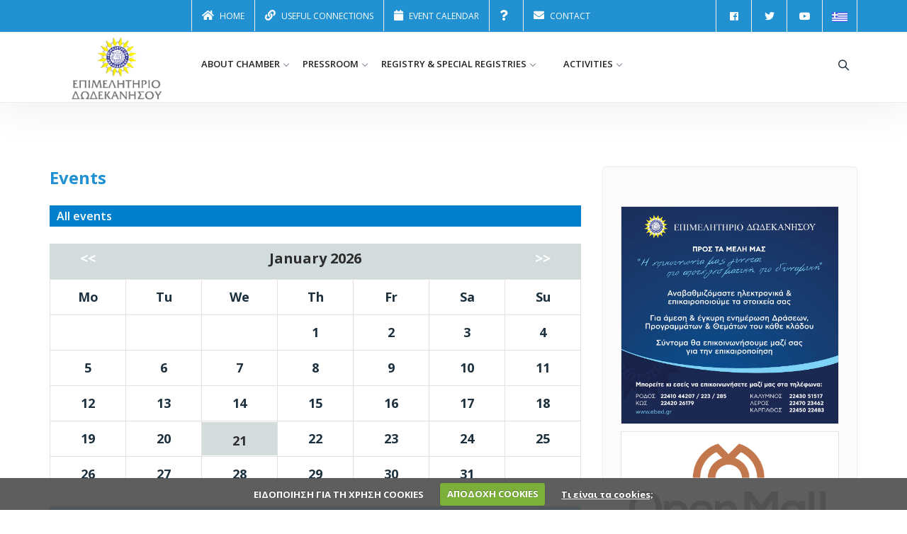

--- FILE ---
content_type: text/html; charset=UTF-8
request_url: https://www.ebed.gr/Events/display_all_events_en
body_size: 17994
content:
<!DOCTYPE html>
<html lang="zxx">
<head>
	<title>Portal of Chamber of Dodecanese</title>
	<meta charset="UTF-8">
	<link rel="shortcut icon" href="https://www.ebed.gr/img/logos/logo-shortcut.png" />	
	<meta name="viewport" content="width=device-width, initial-scale=1, maximum-scale=1">

	<!-- Bootstrap CSS-->
	<link rel="stylesheet" type="text/css" href="https://www.ebed.gr/css/bootstrap.min.css">

	<!-- Themify icons -->
	<link rel="stylesheet" type="text/css" href="https://www.ebed.gr/css/themify-icons.css">
	
	<!-- Font-Awesome -->
	<link rel="stylesheet" type="text/css" href="https://www.ebed.gr/css/fontawesome-all.css">  

	<!-- Icomoon -->
	<link rel="stylesheet" type="text/css" href="https://www.ebed.gr/css/icomoon.css"> 	

	<!-- Plugins -->
	<link rel="stylesheet" type="text/css" href="https://www.ebed.gr/css/plugins.css">

	<!-- Animate.css -->
	<link rel="stylesheet" href="https://www.ebed.gr/css/animate.css">	

	<!-- Owl Carousel  -->
    <link rel="stylesheet" href="https://www.ebed.gr/css/owl.carousel.css">  

	<!-- Swiper Slider Styles -->
    <link rel="stylesheet" href="https://www.ebed.gr/css/slider.css">       

    <!-- Navbar Styles -->
    <link rel="stylesheet" type="text/css" href="https://www.ebed.gr/css/navigation.css" id="navigation_menu">
	
	<!-- Main Styles -->
	<link rel="stylesheet" type="text/css" href="https://www.ebed.gr/css/default.css">
	<link rel="stylesheet" type="text/css" href="https://www.ebed.gr/css/styles.css" id="main_styles">

	<!-- Fonts Google -->
	<link href="https://fonts.googleapis.com/css?family=Open+Sans:300,400,600,700,800" rel="stylesheet">
	<link href="https://fonts.googleapis.com/css?family=Poppins:100,200,300,400,500,600,700,800,900" rel="stylesheet">
	<link href="https://fonts.googleapis.com/css?family=Libre+Baskerville:400,400i,700" rel="stylesheet">
	<link href="https://fonts.googleapis.com/css?family=Montserrat:100,200,300,400,500,600,700,800,900" rel="stylesheet">
	<!-- Cookies message css -->
	<link rel="stylesheet" type="text/css" href="https://www.ebed.gr/css/cookiecuttr.css"/>
	
	<!-- PDF magazine css -->
	<link rel="stylesheet" type="text/css" href="https://www.ebed.gr/css/pdf-view.css"/>
</head>
<body>



<!-- Preloader Start-->
<div id="preloader">
	<div class="row loader">
		<div class="loader-icon"></div>
	</div>
</div>
<!-- Preloader End -->



<!-- Top-Bar START -->
<div id="top-bar" class="hidden-md-down" style="background-color:#2191D1;">
	<div class="container">
		<div class="row">
			<div class="col-md-9 col-12">
				<ul class="top-bar-info">				 
					<li style="margin-left:200px;"><a href="https://www.ebed.gr/Home/index_en" style="color:#fff;"><i class="fas fa-home" style="color:#fff;"></i>HOME</a></li>
					<li><a lang='el' href="https://www.ebed.gr/Page/display_page_en/13314" style="color:#fff;"><i class="fas fa-link" style="color:#fff;"></i>USEFUL CONNECTIONS</a></li>			
					<li><a lang='el' href="https://www.ebed.gr/Events/display_all_events_en" style="color:#fff;"><i class="fas fa-calendar" style="color:#fff;"></i>EVENT CALENDAR</a></li>			
					<li><a lang='el' href="https://www.ebed.gr/Page/display_page_en/13315" style="color:#fff;"><i class="fas fa-question" style="color:#fff;"></i></a></li>			
					<li><i class="fa fa-envelope" style="color:#fff;"></i><a lang='el' href="https://www.ebed.gr/Page/display_page_en/13318" style="color:#fff;">CONTACT</a></li>			
				</ul>					
			</div>
			<div class="col-md-3 col-12">
				<ul class="social-icons hidden-sm">				 
					<li><a onclick="window.open(this.href); return false;" href="https://www.facebook.com/ebed12?fref=ts"><i class="fab fa-facebook" style="color:#fff;"></i></a></li>
					<li><a onclick="window.open(this.href); return false;" href="https://twitter.com/EBED12"><i class="fab fa-twitter" style="color:#fff;"></i></a></li>
					<li><a onclick="window.open(this.href); return false;" href="https://www.youtube.com/user/ebed12"><i class="fab fa-youtube" style="color:#fff;"></i></a></li>
					<li><a href="https://www.ebed.gr/"><img src="https://www.ebed.gr/backOffice/assets/images/flags/gr-flag.gif"></a></li>
				</ul>							
			</div>		
		</div>
	</div>
</div>	
<!-- Top-Bar END -->



<!-- Navbar START -->
<header>
	<nav id="navigation4" class="container navigation navigation-landscape">
		<div class="nav-header">
			<a class="nav-brand" href="https://www.ebed.gr/Home/index_en">
				<img src="https://www.ebed.gr/img/logos/EBED-LOGO-GREEK.jpg" alt="ΕΠΙΜΕΛΗΤΗΡΙΟ ΔΩΔΕΚΑΝΗΣΟΥ" id="main_logo" style="margin-top:-6px !important; max-height: 95px;">
			</a>
			<div class="nav-toggle"></div>
		</div>

		<!-- Search START -->
		<div class="nav-search">
			<div class="nav-search-button">
				<i class="ti-search"></i>
			</div>
			<form action="https://www.ebed.gr/Search/search_results_en" method="post">
				<div class="nav-search-inner">
					<input type="search" name="searchterm" placeholder="Search"/>
				</div>
			</form>
		</div>
		<!-- Search END -->

		<div class="nav-menus-wrapper">
			<ul class="nav-menu align-to-left">										
				<li><a lang='el' href="#">ABOUT CHAMBER</a>
					<ul class="nav-dropdown">
						<li><a lang='el' href=https://www.ebed.gr/Page/display_page_en/5745>HISTORY</a></li><li><a lang='el' href=https://www.ebed.gr/Page/display_page_en/5746>PURPOSE AND OBJECTIVES</a></li><li><a lang='el' href='#'>ORGANIZATIONAL STRUCTURE</a><ul class='nav-dropdown'><li><a lang='el' href=https://www.ebed.gr/Page/display_page_en/5748>ADMINISTRATIVE COMISSION</a></li><li><a lang='el' href=https://www.ebed.gr/Page/display_page_en/18736></a></li></ul></li><ul class='nav-dropdown'><li><a lang='el' href=https://www.ebed.gr/Page/display_page_en/5748>ADMINISTRATIVE COMISSION</a></li><li><a lang='el' href=https://www.ebed.gr/Page/display_page_en/18736></a></li></ul></li><li><a lang='el' href=https://www.ebed.gr/Page/display_page_en/8364>Organization Chart</a></li>					</ul>
				</li>	
				<li><a lang='el' href="#">PRESSROOM</a>
					<ul class="nav-dropdown">
						<li><a lang='el' href='#'>BUSINESS NEWS</a><ul class='nav-dropdown'><li><a lang='el' href=https://www.ebed.gr/Category/display_category_en/51>TENDERS - AUCTIONS</a></li><li><a lang='el' href=https://www.ebed.gr/Category/display_category_en/52>PROGRAMS</a></li><li><a lang='el' href=https://www.ebed.gr/Category/display_category_en/54>LEGISLATION - CIRCULARS</a></li><li><a lang='el' href=https://www.ebed.gr/Category/display_category_en/3001>BUSINESS PROPOSALS</a></li><li><a lang='el' href=https://www.ebed.gr/Category/display_category_en/3003>FAIRS</a></li><li><a lang='el' href=https://www.ebed.gr/Category/display_category_en/8522>SEMINARS</a></li></ul></li><li><a lang='el' href=https://www.ebed.gr/Category/display_category_en/5512>LATEST NEWS</a></li>					</ul>
				</li>											
				<li><a lang='el' href="#">REGISTRY & SPECIAL REGISTRIES</a>
					<ul class="nav-dropdown">
						<li><a lang='el' href=https://www.ebed.gr/Page/display_page_en/5756></a></li><li><a lang='el' href=https://www.ebed.gr/Page/display_page_en/5751></a></li><li><a lang='el' href=https://www.ebed.gr/Page/display_page_en/5755></a></li><li><a lang='el' href=https://www.ebed.gr/Page/display_page_en/16694></a></li>					</ul>
				</li>				
				<li><a lang='el' href="https://www.ebed.gr/Category/display_category_en/100012"></a></li>
				
				<li><a lang='el' href="#">ACTIVITIES</a>
					<ul class="nav-dropdown">
						<li><a lang='el' href=https://www.ebed.gr/Category/display_category_en/5511>INTERVENTIONS - SUBMISSIONS</a></li><li><a lang='el' href=https://www.ebed.gr/Category/display_category_en/5510>EVENTS</a></li><li><a lang='el' href=https://www.ebed.gr/Category/display_category_en/100020>OFFICIAL GUIDE FOR MARITIME TOURISM IN THE DODECANESE</a></li><li><a lang='el' href=https://www.ebed.gr/Category/display_category_en/100025></a></li>					</ul>
				</li>				
				<!--<li><a lang='el' href="Page/display_page_en/13230"></a></li>-->			
			</ul>
		</div>					
	</nav>	
</header>	
<!-- Navbar END -->
<!-- Blog Post START -->
<div class="section-block">
	<div class="container">
		<div class="row">
			<!-- Left Side START -->
            <div class="col-md-8 col-sm-7 col-12">
                <h4 style='color:#2191D1;'>Events</h4><br />
                <div class="sc_lineContent3">
                    <h6 style='background-color: #0080CC !important; color:#fff;padding-top:5px;padding-bottom:5px;padding-left:10px;' class='widget_title'>All events</h6><br /><table border="0" cellpadding="0" cellspacing="0" class="call_table">

<tr>
<th><a href="https://www.ebed.gr/Events/display_all_events/2025/12">&lt;&lt;</a></th>
<th colspan="5">January&nbsp;2026</th>
<th><a href="https://www.ebed.gr/Events/display_all_events/2026/02">&gt;&gt;</a></th>
</tr>

<tr>
<td>Mo</td><td>Tu</td><td>We</td><td>Th</td><td>Fr</td><td>Sa</td><td>Su</td>
</tr>

<tr>
<td>&nbsp;</td><td>&nbsp;</td><td>&nbsp;</td><td>1</td><td>2</td><td>3</td><td>4</td>
</tr>

<tr>
<td>5</td><td>6</td><td>7</td><td>8</td><td>9</td><td>10</td><td>11</td>
</tr>

<tr>
<td>12</td><td>13</td><td>14</td><td>15</td><td>16</td><td>17</td><td>18</td>
</tr>

<tr>
<td>19</td><td>20</td><td><div class="highlight">21</div></td><td>22</td><td>23</td><td>24</td><td>25</td>
</tr>

<tr>
<td>26</td><td>27</td><td>28</td><td>29</td><td>30</td><td>31</td><td>&nbsp;</td>
</tr>

</table><h6 style='background-color: #0080CC !important; color:#fff;padding-top:5px;padding-bottom:5px;padding-left:10px;' class='widget_title'>Events by category</h6><br /><a href=https://www.ebed.gr/Events/display_event_category_en/1></a>&nbsp;&nbsp;&nbsp;&nbsp;&nbsp;&nbsp;&nbsp;&nbsp;<a href=https://www.ebed.gr/Events/display_event_category_en/2></a>&nbsp;&nbsp;&nbsp;&nbsp;&nbsp;&nbsp;&nbsp;&nbsp;                </div>
            </div> 
			<!-- Left Side END -->
                        
			<!-- Right Side START -->
						<!-- Sidebar Start -->
			<div class="col-md-4 col-sm-5 col-12">
				<div class="sidebar-1">
					<!-- Categories Widget Start -->
					<ul class="vertical-nav-1" style="text-align:center !important;margin-top:30px;">
					<span class='pi-img'><a href=https://www.ebed.gr/Page/display_page/17515><img src=https://www.ebed.gr/backOffice/backOfficeImages/2023-06-08-112328h70dee54299c0e32fdca11eb99f84530.jpg alt='' style='margin-bottom:10px;border:1px solid #e3e3e3;'></a><span><span class='pi-img'><a href=https://platform.openmallkos.gr/><img src=https://www.ebed.gr/backOffice/backOfficeImages/2023-06-27-093757Af37d71aa2b3830db6d3785b6cc69bd8.png alt='' style='margin-bottom:10px;border:1px solid #e3e3e3;'></a><span><span class='pi-img'><img src=https://www.ebed.gr/backOffice/backOfficeImages/2019-01-16-122840R7a7d849112cca4503c6b9b164469fe9.png alt='' style='margin-bottom:10px;border:1px solid #e3e3e3;'><span><span class='pi-img'><a href= http://echamber.ebed.gr//echamber/login.php?searchonly=1  onclick='window.open(this.href); return false;'><img src=https://www.ebed.gr/backOffice/backOfficeImages/2019-01-16-122914Af8e6e81445c2841ca07a6f98abaabae.png alt='' style='margin-bottom:10px;border:1px solid #e3e3e3;'></a><span><span class='pi-img'><a href=http://insuranceregistry.uhc.gr/ onclick='window.open(this.href); return false;'><img src=https://www.ebed.gr/backOffice/backOfficeImages/2019-01-16-123100T6e17621732c4eea2c51ebf2805d7194.png alt='' style='margin-bottom:10px;border:1px solid #e3e3e3;'></a><span><span class='pi-img'><a href=http://warranty.uhc.gr/ onclick='window.open(this.href); return false;'><img src=https://www.ebed.gr/backOffice/backOfficeImages/2019-01-16-123225D6102adbf5b5862de95d890211c2ade1.png alt='' style='margin-bottom:10px;border:1px solid #e3e3e3;'></a><span><span class='pi-img'><a href=https://elearning.uhc.gr/ onclick='window.open(this.href); return false;'><img src=https://www.ebed.gr/backOffice/backOfficeImages/2019-01-16-123159df7d8ac2b832e76ebf39d88d06936896.png alt='' style='margin-bottom:10px;border:1px solid #e3e3e3;'></a><span><span class='pi-img'><a href=http://investmenttools.uhc.gr/ onclick='window.open(this.href); return false;'><img src=https://www.ebed.gr/backOffice/backOfficeImages/2019-01-16-123402Vf5b30bcdfb7e372a6f717092ca70276.png alt='' style='margin-bottom:10px;border:1px solid #e3e3e3;'></a><span><span class='pi-img'><a href=http://musicroyaltiespayments.uhc.gr/ onclick='window.open(this.href); return false;'><img src=https://www.ebed.gr/backOffice/backOfficeImages/2019-01-16-123421b432aaaca653b0cfde47ae8153463fce.jpg alt='' style='margin-bottom:10px;border:1px solid #e3e3e3;'></a><span><span class='pi-img'><a href=https://diavgeia.gov.gr/f/ebed onclick='window.open(this.href); return false;'><img src=https://www.ebed.gr/backOffice/backOfficeImages/2019-01-16-123531i53fa4a719e552fd4655353c9e5e2ec4.png alt='' style='margin-bottom:10px;border:1px solid #e3e3e3;'></a><span><span class='pi-img'><a href=https://www.ebed.gr/Page/display_page/18854><img src=https://www.ebed.gr/backOffice/backOfficeImages/2025-02-24-094516d660e1da567d688633d0275fa7c71083.png alt='' style='margin-bottom:10px;border:1px solid #e3e3e3;'></a><span><span class='pi-img'><a href=https://www.ebed.gr/Page/display_page/18855><img src=https://www.ebed.gr/backOffice/backOfficeImages/2025-02-24-095421q9715a526626f9629fd5926835c0dd5b.png alt='' style='margin-bottom:10px;border:1px solid #e3e3e3;'></a><span>					</ul>
					<!-- Categories Widget End -->

					<!-- Archives Widget Start -->
					
					
						<!-- Voting -->
                         
									
					<!-- Archives Widget End -->
				</div>
			</div>
			<!-- Sidebar End -->			<!-- Right Side END -->
            
		</div>
	</div>
</div>	
<!-- Blog Post END --><!-- Footer START -->
<footer class="footer-style-1">
	<div class="footer-style-1-bar">
		<div class="container">
			<div class="row">
				<div class="col-md-3 col-sm-6 col-12">
					<h5>Chamber of Dodecanese © 2026</h5>
				</div>

				<div class="col-md-6 col-sm-6 col-12">
					<ul class="footer-style-1-bar-links">
						<li><a href="https://www.ebed.gr/Page/display_page/3">Terms of Use - Security Policy</a></li>
					</ul>
				</div>

				<div class="col-md-3 col-sm-6 col-12">
					<h5><a onclick="window.open(this.href); return false;" href="http://www.sga.gr/" style="color:#fff;">Web Design & Development - SGA</a></h5>
				</div>

			</div>
		</div>
	</div>
</footer>
<!-- Footer END -->






<!-- Scroll to top button Start -->
<a href="#" class="scroll-to-top"><i class="fas fa-chevron-up"></i></a>	
<!-- Scroll to top button End -->



<!-- Jquery -->
<script src="https://www.ebed.gr/js/jquery.min.js"></script>

<!-- Plugins JS-->
<script src="https://www.ebed.gr/js/plugins.js"></script>	

<!-- Navbar JS -->
<script src="https://www.ebed.gr/js/navigation.js"></script>
<script src="https://www.ebed.gr/js/navigation.fixed.js"></script>

<!-- Google Map -->
<script src="https://www.ebed.gr/js/map.js"></script>

<!-- Main JS -->
<script src="https://www.ebed.gr/js/main.js"></script>


<script type="text/javascript" charset="utf-8" src="https://www.ebed.gr/js/jquery.cookiecuttr.js"></script>
<script type="text/javascript" src="https://www.ebed.gr/js/jquery.cookie.js"></script>
<script>
    jQuery(document).ready(function () {
        jQuery.cookieCuttr();
    });
</script>


<!-- News Ticker JS -->
<script src="https://www.ebed.gr/js/jquery.marquee.min.js"></script>
<script>        
	/*!
	 * Pause jQuery plugin v0.1
	 *
	 * Copyright 2010 by Tobia Conforto <tobia.conforto@gmail.com>
	 *
	 * Based on Pause-resume-animation jQuery plugin by Joe Weitzel
	 *
	 * This program is free software; you can redistribute it and/or modify it
	 * under the terms of the GNU General Public License as published by the Free
	 * Software Foundation; either version 2 of the License, or(at your option)
	 * any later version.
	 *
	 * This program is distributed in the hope that it will be useful, but WITHOUT
	 * ANY WARRANTY; without even the implied warranty of MERCHANTABILITY or
	 * FITNESS FOR A PARTICULAR PURPOSE. See the GNU General Public License for
	 * more details.
	 *
	 * You should have received a copy of the GNU General Public License along with
	 * this program; if not, write to the Free Software Foundation, Inc., 51
	 * Franklin Street, Fifth Floor, Boston, MA 02110-1301, USA.
	 */
	/* Changelog:
	 *
	 * 0.1    2010-06-13  Initial release
	 */
	(function() {
		var $ = jQuery,
			pauseId = 'jQuery.pause',
			uuid = 1,
			oldAnimate = $.fn.animate,
			anims = {};
	
		function now() { return new Date().getTime(); }
	
		$.fn.animate = function(prop, speed, easing, callback) {
			var optall = $.speed(speed, easing, callback);
			optall.complete = optall.old; // unwrap callback
			return this.each(function() {
				// check pauseId
				if (! this[pauseId])
					this[pauseId] = uuid++;
				// start animation
				var opt = $.extend({}, optall);
				oldAnimate.apply($(this), [prop, $.extend({}, opt)]);
				// store data
				anims[this[pauseId]] = {
					run: true,
					prop: prop,
					opt: opt,
					start: now(),
					done: 0
				};
			});
		};
	
		$.fn.pause = function() {
			return this.each(function() {
				// check pauseId
				if (! this[pauseId])
					this[pauseId] = uuid++;
				// fetch data
				var data = anims[this[pauseId]];
				if (data && data.run) {
					data.done += now() - data.start;
					if (data.done > data.opt.duration) {
						// remove stale entry
						delete anims[this[pauseId]];
					} else {
						// pause animation
						$(this).stop();
						data.run = false;
					}
				}
			});
		};
	
		$.fn.resume = function() {
			return this.each(function() {
				// check pauseId
				if (! this[pauseId])
					this[pauseId] = uuid++;
				// fetch data
				var data = anims[this[pauseId]];
				if (data && ! data.run) {
					// resume animation
					data.opt.duration -= data.done;
					data.done = 0;
					data.run = true;
					data.start = now();
					oldAnimate.apply($(this), [data.prop, $.extend({}, data.opt)]);
				}
			});
		};
	})();
	
	  $('.marquee').marquee({
			 gap: 200,    
			duplicated: true,
	  duration: 19000,
	  pauseOnHover: true
	  
	});
		
</script>
			
		   
			
		</body>
	</html>
</body>
</html>

--- FILE ---
content_type: text/css
request_url: https://www.ebed.gr/css/slider.css
body_size: 9476
content:
/*
  Project Name : Webmaker
  Author Company : SpecThemes
  Project Date: 5 June, 2018
  Template Developer: vsafaryan50@gmail.com
*/


/*-----------------------------------------
  Slider Container Options
-------------------------------------------*/
.swiper-container {
  width: 100%;
  height: 50%; /* Z - has been set to 90 by default */
}
@media screen and (max-width:767px) {
  .swiper-container {
    height: auto;
  }
}
.swiper-slide {
  text-align: center;
  font-size: 18px;
  background: transparent;
  background-position: center;
  background-size: cover;
  /* Center slide text vertically */
  display: -webkit-box;
  display: -ms-flexbox;
  display: -webkit-flex;
  display: flex;
  -webkit-box-pack: center;
  -ms-flex-pack: center;
  -webkit-justify-content: center;
  justify-content: center;
  -webkit-box-align: center;
  -ms-flex-align: center;
  -webkit-align-items: center;
  align-items: center;
}



/*-----------------------------------------
  Slider Control Buttons, Paginations
-------------------------------------------*/
.swiper-button-next{
  background-repeat: no-repeat;
  background-position: center;
  background-image:url("data:image/svg+xml;charset=utf-8,%3Csvg%20xmlns%3D'http%3A%2F%2Fwww.w3.org%2F2000%2Fsvg'%20viewBox%3D'0%200%2027%2044'%3E%3Cpath%20d%3D'M27%2C22L27%2C22L5%2C44l-2.1-2.1L22.8%2C22L2.9%2C2.1L5%2C0L27%2C22L27%2C22z'%20fill%3D'%23ffffff'%2F%3E%3C%2Fsvg%3E");
}
.swiper-button-prev{
  background-repeat: no-repeat;
  background-position: center;  
  background-image:url("data:image/svg+xml;charset=utf-8,%3Csvg%20xmlns%3D'http%3A%2F%2Fwww.w3.org%2F2000%2Fsvg'%20viewBox%3D'0%200%2027%2044'%3E%3Cpath%20d%3D'M0%2C22L22%2C0l2.1%2C2.1L4.2%2C22l19.9%2C19.9L22%2C44L0%2C22L0%2C22L0%2C22z'%20fill%3D'%23ffffff'%2F%3E%3C%2Fsvg%3E");
}
.swiper-pagination-bullet-active{
  background: #fff;
}


/*-----------------------------------------
  Overlays For Slides
-------------------------------------------*/
.light-overlay {
  position: absolute;
  top: 0;
  left: 0;
  width: 100%;
  height: 100%;
  background-color: #000;
  opacity: 0.5; 
}

.medium-overlay {
  position: absolute;
  top: 0;
  left: 0;
  width: 100%;
  height: 100%;
  background-color: #000;
  opacity: 0.6; 
}

.dark-overlay {
  position: absolute;
  top: 0;
  left: 0;
  width: 100%;
  height: 100%;
  background-color: #000;
  opacity: 0.7;
}



/*-----------------------------------------
  Slider Content Captions
-------------------------------------------*/
.slider-content{
  -webkit-animation-delay: 0.5s;
  animation-delay: 0.5s;
}
@media screen and (max-width:767px) {
  .slider-content{
    padding: 70px 30px;
  }
}
.slider-content h2{
  font-size: 65px;
  color: #fff;
  line-height: 1.4;
  font-weight: 600;
}

@media screen and (max-width:767px) {
  .slider-content h2{
    font-size: 30px;
    color: #fff;
    line-height: 1.4;
    font-weight: 600;
  }
}

.slider-content h3{
  font-size: 50px;
  color: #fff;
  line-height: 1.4;
  font-weight: 600;
}
@media screen and (max-width:767px) {
  .slider-content h3{
    font-size: 25px;
    color: #fff;
    line-height: 1.4;
    font-weight: 600;
  }
}


.slider-content h4{
  font-size: 22px;
  color: #fff;
  line-height: 1.4;
  font-weight: 600;
  margin: 5px 0px;
}
@media screen and (max-width:767px) {
  .slider-content h4{
    font-size: 20px;
    color: #fff;
    line-height: 1.4;
    font-weight: 600;
  }
}

.slider-content h5{
  font-size: 20px;
  color: #fff;
  line-height: 1.4;
  font-weight: 600;
  margin: 15px 0px;
}


.slider-content p{
  font-size: 15px;
  color: rgba(255, 255, 255, .7);
  line-height: 1.9;
  font-weight: 400;
  max-width: 100%;
  margin-top: 10px;
  word-wrap: break-word;
}
@media screen and (max-width:767px) {
  .slider-content p{ 
    width: auto;
  }
}



/*-----------------------------------------
  Slider Parallax
-------------------------------------------*/
.parallax-bg {
  position: absolute;
  left: 0;
  top: 0;
  width: 130%;
  height: 100%;
  -webkit-background-size: cover;
  background-size: cover;
  background-position: center;
}




/*-----------------------------------------
Revolution Slider Styles
-------------------------------------------*/
.rev-slider-content{
  z-index: 19 !important;
  white-space: nowrap; 
  font-size: 90px; 
  line-height: 90px; 
  font-weight: 500; 
  color: #ffffff !important; 
}

.revolution-btn{
  z-index: 21 !important; 
  white-space: nowrap; 
  font-size: 18px; 
  line-height: 60px; 
  font-weight: 500; 
  color: rgba(255,255,255,1); 
  letter-spacing: 1px;
  border-color:rgba(0,0,0,1);
  border-radius:30px 30px 30px 30px;
  outline:none;
  box-shadow:none;
  box-sizing:border-box;
  -moz-box-sizing:border-box;
  -webkit-box-sizing:border-box;
  cursor:pointer;
  text-decoration: none;
  -webkit-transition-duration: .3s;
  transition-duration: .3s;
}

.tp-bannertimer{
  height: 5px; 
  background: #fff;
  opacity: .5;
}

.revolution-btn-2{
  z-index: 20 !important; 
  min-width: 480px; 
  max-width: 480px; 
  white-space: normal; 
  font-size: 25px; 
  line-height: 35px; 
  font-weight: 400; 
  color: #ffffff; 
  letter-spacing: 0px;
}

.tp-bullet {
    width: 10px;
    height: 10px;
    border-radius: 50%;
    position: absolute;
    background: rgba(255,255,255,.3);
    cursor: pointer;
}




/*-----------------------------------------
Main Image Section Styles
-------------------------------------------*/
.main-image-section{
  width: 100%;
  position: relative;
  background-size: cover;
  background-repeat: no-repeat;
  background-position: 50% 50%;
  padding: 90px 0px 90px 0px;   
  min-height: 85%;  
  /* Center slide text vertically */
  display: -webkit-box;
  display: -ms-flexbox;
  display: -webkit-flex;
  display: flex;
  -webkit-box-pack: center;
  -ms-flex-pack: center;
  -webkit-justify-content: center;
  justify-content: center;
  -webkit-box-align: center;
  -ms-flex-align: center;
  -webkit-align-items: center;
  align-items: center;  
}

.main-image-content{
  margin: 0 auto;
  position: relative;
  overflow: hidden;
  list-style: none;
  padding: 0;
  z-index: 1; 
}


.main-image-content h2{
  font-size: 50px;
  color: #fff;
  line-height: 1.4;
  font-weight: 600;
}

@media screen and (max-width:767px) {
  .main-image-content h2{
    font-size: 25px;
    color: #fff;
    line-height: 1.4;
    font-weight: 600;
  }
}

.main-image-content h3{
  font-size: 45px;
  color: #fff;
  line-height: 1.4;
  font-weight: 600;
}

.main-image-content p{
  font-size: 15px;
  color: rgba(255, 255, 255, .7);
  line-height: 1.9;
  font-weight: 400;
  max-width: 100%;
  margin-top: 10px;
  word-wrap: break-word;
}
@media screen and (max-width:767px) {
  .main-image-content p{ 
    width: auto;
  }
}



/*-----------------------------------------
Main Video Section Section Styles
-------------------------------------------*/
.main-video-content {
    position: relative;
    text-align: center;
    height: 550px;
    display: -webkit-box;
    display: -ms-flexbox;
    display: -webkit-flex;
    display: flex;
    -webkit-box-pack: center;
    -ms-flex-pack: center;
    -webkit-justify-content: center;
    justify-content: center;
    -webkit-box-align: center;
    -ms-flex-align: center;
    -webkit-align-items: center;
    align-items: center;
}

@media (max-width: 767px) {
  .main-video-section{
    height: auto;
  }
  .main-video-content{
    height: auto;
    padding: 50px 0px;
  } 
}

.main-video-content h2{
  position: relative;
  font-size: 60px;
  font-weight: 400;
  color: #111;
  margin: 5px 0px;  
}
@media (max-width: 767px) {
  .main-video-content h2{
    font-size: 30px;
    font-weight: 400;
  } 
}
.main-video-content h3{
  position: relative;
  font-size: 50px;
  font-weight: 400;
  color: #111;
  margin: 5px 0px;  
}
@media (max-width: 767px) {
  .main-video-content h3{
    font-size: 30px;
    font-weight: 400;
  } 
}
.main-video-content h4{
  position: relative;
  font-size: 40px;
  font-weight: 400;
  color: #111;
  margin: 5px 0px;  
}
.main-video-content h5{
  position: relative;
  font-size: 30px;
  font-weight: 400;
  color: #111;
  margin: 5px 0px;  
}
.main-video-content h6{
  position: relative;
  font-size: 20px;
  font-weight: 400;
  line-height: 1.6;
  color: #111;
  margin: 5px 0px;  
}
@media (max-width: 767px) {
  .main-video-content h6{
    font-size: 15px;
    font-weight: 400;
  } 
}




/*-----------------------------------------
Main Image Section Section Styles
-------------------------------------------*/
.main-image-section{
    position: relative;
    display: table;
    height: calc(100% - 150px);
    width: 100%;
    padding: 0px;
}
.main-image-content {
    position: relative;
    text-align: center;
    height: 100%;
    display: table-cell;
    vertical-align: middle;
    text-align: center;
}

@media (max-width: 767px) {
  .main-image-section{
    height: auto;
  }
  .main-image-content{
    height: auto;
    padding: 50px 0px;
  } 
}

.main-image-content h2{
  position: relative;
  font-size: 70px;
  font-weight: 400;
  display: block;
  color: #111;
  margin: 5px 0px;  
}
@media (max-width: 767px) {
  .main-image-content h2{
    font-size: 30px;
    font-weight: 400;
  } 
}
.main-image-content h3{
  position: relative;
  font-size: 50px;
  font-weight: 400;
  color: #111;
  display: block;
  margin: 5px 0px;  
}
@media (max-width: 767px) {
  .main-image-content h3{
    font-size: 30px;
    font-weight: 400;
  } 
}
.main-image-content h4{
  position: relative;
  font-size: 40px;
  font-weight: 400;
  color: #111;
  margin: 5px 0px;  
}
.main-image-content h5{
  position: relative;
  font-size: 30px;
  font-weight: 400;
  color: #111;
  margin: 5px 0px;  
}
.main-image-content h6{
  position: relative;
  font-size: 24px;
  font-weight: 400;
  line-height: 1.6;
  color: #111;
  margin: 5px 0px;  
}



--- FILE ---
content_type: text/css
request_url: https://www.ebed.gr/css/default.css
body_size: 11059
content:
/*
==============================================
TABLE OF CONTENT
==============================================

1. General
2. Align Holders
3. Modals
4. Margins, Paddings
5. Backgrounds
6. Clearfix
7. Overflow
8. Visibility
 
==============================================
[END] TABLE OF CONTENT
==============================================
*/




/*-----------------------------------------
	1. General
-------------------------------------------*/
.container{
  max-width: 1170px;
}

html, body {
  font-family: 'Open Sans', sans-serif;
  color: #1c303e;        
  height: 100%;
  margin: 0;
  padding: 0;
}

h1,
h2,
h3,
h4,
h5,
h6 {
  font-family: 'Open Sans', sans-serif;
  color: #2d2d2d;
  line-height: 1.3;
  margin: 0px;
}
h1,
h2,
h3,
h4 {
  font-weight: 700;
}
h5,
h6 {
  font-weight: 600;
}
p{
  margin-bottom: 0px;
}



img{
	max-width: 100%;
	height: auto;
	-webkit-transition-duration: .3s;
	transition-duration: .3s;		
}
a{
  color: #222;
	-webkit-transition-duration: .3s;
	transition-duration: .3s;	
}

a:active, a:hover, a:focus {
    outline: 0 none;
    text-decoration: none;
}
button{
  cursor: pointer;
  background: none;
  outline: 0 none !important;
  border: none;
}

iframe{
  border: 0px;
}
input, textarea{
  outline: none;
  max-width: 100%;
}

ul{
  padding-left: 0px;
  margin-bottom: 0px;
}
li{
  list-style-type: none;
}

p{
  font-size: 15px;
  color: #999;
  line-height: 1.8;
  font-weight: 400; 
}


::-moz-selection {
    background: #2d2d2d;
    color: #fff;
    text-shadow: none;
}
::selection {
    background: #2d2d2d;
    color: #fff;
    text-shadow: none;
}





/*-----------------------------------------
	2. Align Holders
-------------------------------------------*/
.left-holder{
	text-align: left !important;
}
.right-holder{
	text-align: right !important;
}
.center-holder{
	text-align: center !important;
}

@media screen and (max-width:767px) {
  .center-holder-xs{
    text-align: center !important;
  }
}


.vertical-middle{
    vertical-align: middle;
}

.vertical-center{
  display: -webkit-box;
  display: -ms-flexbox;
  display: -webkit-flex;
  display: flex;
  -webkit-box-pack: center;
  -ms-flex-pack: center;
  -webkit-justify-content: center;
  justify-content: center;
  -webkit-box-align: center;
  -ms-flex-align: center;
  -webkit-align-items: center;
  align-items: center;
}

@media (max-width: 991px) {
  .vertical-center{
    display: block;
  }
}


/*-----------------------------------------
  3. Modals
-------------------------------------------*/
.modal {
  text-align: center;
  padding: 0!important;
  border-radius: 10px;
}

.modal:before {
  content: '';
  display: inline-block;
  height: 100%;
  vertical-align: middle;
  margin-right: -4px;
  border-radius: 10px;  
  z-index: 1;
}

.modal-dialog {
  width: 100%;
  display: inline-block;
  text-align: left;
  vertical-align: middle;
  z-index: 1;
}

@media screen and (max-width:767px) {
  .modal:before {
    content: '';
    display: inline-block;
    height: 0%;
    width: 100%;
    vertical-align: middle;
    margin-right: -4px;
    border-radius: 10px;  
    z-index: 1;
  }
}

.modal-backdrop.show {
    opacity: .8;
    z-index: 2;
}




/*-----------------------------------------
  4. Margins, Paddings
-------------------------------------------*/

/*------------------
    Margin Left
--------------------*/
.ml-0{
  margin-left: 0px !important;
}
.ml-15{
  margin-left: 15px;
}

/*------------------
    Margin top
--------------------*/
.mt-0 { margin-top: 0 !important}
.mt-1 { margin-top: 1px}
.mt-2 { margin-top: 2px}
.mt-3 { margin-top: 3px}
.mt-3 { margin-top: 4px}
.mt-5 { margin-top: 5px !important}
.mt-10 { margin-top: 10px }
.mt-15 { margin-top: 15px }
.mt-20 { margin-top: 20px }
.mt-25 { margin-top: 25px }
.mt-30 { margin-top: 30px }
.mt-35 { margin-top: 35px }
.mt-40 { margin-top: 40px }
.mt-45 { margin-top: 45px }
.mt-50 { margin-top: 50px }
.mt-55 { margin-top: 55px }
.mt-60 { margin-top: 60px }
.mt-65 { margin-top: 65px }
.mt-70 { margin-top: 70px }
.mt-75 { margin-top: 75px }
.mt-80 { margin-top: 80px }
.mt-85 { margin-top: 85px }
.mt-90 { margin-top: 90px }
.mt-95 { margin-top: 95px }
.mt-100 { margin-top: 100px }
.mt-105 { margin-top: 105px }
.mt-110 { margin-top: 110px }
.mt-115 { margin-top: 115px }
.mt-120 { margin-top: 120px }
.mt-125 { margin-top: 125px }
.mt-130 { margin-top: 130px }
.mt-135 { margin-top: 135px }
.mt-140 { margin-top: 140px }
.mt-145 { margin-top: 145px }
.mt-150 { margin-top: 150px }

.mt--15{
  margin-top: -15px;
}

.margin-minus-120{
  margin-top: -120px;
}
@media screen and (max-width:767px) {
  .margin-minus-120{
    margin-top: 0px;
  }
}

@media screen and (max-width:767px) {
  .mt-0-xs{
    margin-top: 0px !important;
  } 
}

.mt-15-xs{
  margin-top: 0px;
}
@media screen and (max-width:767px) {
  .mt-15-xs{
    margin-top: 15px;
  } 
}

.mt-30-xs{
  margin-top: 0px;
}
@media screen and (max-width:767px) {
  .mt-30-xs{
    margin-top: 30px;
  } 
}


@media screen and (max-width:767px) {
  .mt-35-xs{
    margin-top: 35px;
  } 
}

.mt-60-md{
  margin-top: 60px;
}
@media screen and (max-width:991px) {
  .mt-60-md{
    margin-top: 0px;
  }
}


/*------------------
    Margin bottom
--------------------*/
.mb-0 { margin-bottom: 0 }
.mb-10 { margin-bottom: 10px }
.mb-15 { margin-bottom: 15px }
.mb-20 { margin-bottom: 20px }
.mb-25 { margin-bottom: 25px }
.mb-30 { margin-bottom: 30px }
.mb-35 { margin-bottom: 35px }
.mb-40 { margin-bottom: 40px }
.mb-45 { margin-bottom: 45px }
.mb-50 { margin-bottom: 50px }
.mb-55 { margin-bottom: 55px }
.mb-60 { margin-bottom: 60px }
.mb-65 { margin-bottom: 65px }
.mb-70 { margin-bottom: 70px }
.mb-75 { margin-bottom: 75px }
.mb-80 { margin-bottom: 80px }
.mb-85 { margin-bottom: 85px }
.mb-90 { margin-bottom: 90px }
.mb-95 { margin-bottom: 95px }
.mb-100 { margin-bottom: 100px }
.mb-105 { margin-bottom: 105px }
.mb-110 { margin-bottom: 110px }
.mb-115 { margin-bottom: 115px }
.mb-120 { margin-bottom: 120px }
.mb-125 { margin-bottom: 125px }
.mb-130 { margin-bottom: 130px }
.mb-135 { margin-bottom: 135px }
.mb-140 { margin-bottom: 140px }
.mb-145 { margin-bottom: 145px }
.mb-150 { margin-bottom: 150px }


.mb-15-xs{
  margin-bottom: 0px;
}
@media screen and (max-width:767px) {
  .mb-15-xs{
    margin-bottom: 15px;
  } 
}

/*------------------
    Margin right
--------------------*/
.mr-20-md{
  margin-right: 20px;
}
@media screen and (max-width:767px) {
  .mr-30-md{
    margin-right: 0px;
  } 
}


/*------------------
    Paddings
--------------------*/
.no-padding{
  padding: 0px !important;
}
.pb-0{
  padding-bottom: 0px !important;
}
.pt-0{
  padding-top: 0px !important;
}
.pl-0{
  padding-left: 0px;
}
.pl-0-md{
  padding-left: 0px;
}
@media screen and (max-width:991px) {
  .pl-0-md{
    padding-left: 15px;
  }
}
.pr-0{
  padding-right: 0px;
}


.p-15{
  padding: 15px;
}



.pl-15-md{
  padding-left: 15px; 
}
@media screen and (max-width:991px) {
  .pl-15-md{
    padding-left: 0px; 
  }
}

.pl-30-md{
  padding-left: 30px; 
}
@media screen and (max-width:991px) {
  .pl-30-md{
    padding-left: 0px; 
  }
}

.pl-45-md{
  padding-left: 45px; 
}
@media screen and (max-width:991px) {
  .pl-45-md{
    padding-left: 0px; 
  }
}

.pl-75-md{
  padding-left: 75px; 
}
@media screen and (max-width:991px) {
  .pl-75-md{
    padding-left: 0px; 
  }
}





.pr-30-md{
  padding-right: 30px; 
}
@media screen and (max-width:991px) {
  .pr-30-md{
    padding-right: 0px; 
  }
}

.pr-45-md{
  padding-right: 45px; 
}
@media screen and (max-width:991px) {
  .pr-45-md{
    padding-right: 0px; 
  }
}


.pr-75-md{
  padding-right: 75px; 
}
@media screen and (max-width:991px) {
  .pr-75-md{
    padding-right: 0px; 
  }
}





.padding-3-perc {
    padding: 3s%;
}


.padding-5-perc {
    padding: 5%;
}


.padding-10-perc {
    padding: 10%;
}


.inner-5{
  padding: 5px;
}

.inner-10{
  padding: 10px;
}

.inner-15{
  padding: 15px;
}

.inner-30{
  padding: 30px;
}


.inner-40{
  padding: 40px;
}
@media screen and (max-width: 767px) {
  .inner-40{
    padding: 30px;
  }
}


.inner-45{
  padding: 45px;
}
@media screen and (max-width: 767px) {
  .inner-45{
    padding: 30px;
  }
}



/*-----------------------------------------
  5. Backgrounds
-------------------------------------------*/
.background-center{
  background-position: center !important;
}

.background-left{
  background-position: left !important;
}

.background-right{
  background-position: right !important;
}






/*-----------------------------------------
  6. Clearfix
-------------------------------------------*/
.clearfix:after {
  visibility: hidden;
  display: block;
  font-size: 0;
  content: " ";
  clear: both;
  height: 0;
}
.clearfix { display: inline-block; }
/* start commented backslash hack \*/
* html .clearfix { height: 1%; }
.clearfix { display: block; }
/* close commented backslash hack */



/*-----------------------------------------
  7. Overflow
-------------------------------------------*/
.overflow-hidden{
  overflow: hidden;
}
.display-b{
  display: block;
}



/*-----------------------------------------
  8. Visibility
-------------------------------------------*/
.invisible {
  visibility: hidden !important; }

.hidden-xs-up {
  display: none !important; }

@media (max-width: 575px) {
  .hidden-xs-down {
    display: none !important; } }

@media (min-width: 576px) {
  .hidden-sm-up {
    display: none !important; } }

@media (max-width: 767px) {
  .hidden-sm-down {
    display: none !important; } }

@media (min-width: 768px) {
  .hidden-md-up {
    display: none !important; } }

@media (max-width: 991px) {
  .hidden-md-down {
    display: none !important; } }

@media (min-width: 992px) {
  .hidden-lg-up {
    display: none !important; } }

@media (max-width: 1199px) {
  .hidden-lg-down {
    display: none !important; } }

@media (min-width: 1200px) {
  .hidden-xl-up {
    display: none !important; } }

.hidden-xl-down {
  display: none !important; }


.z-index-9{
  z-index: 9;
}

.z-index-99{
  z-index: 99; 
}

.z-index-999{
  z-index: 999;
}

a.usefulLink {
	color:#2191D1 !important;
	line-height:30px;
}

a.usefulLink:hover{
	color:#0F2969 !important;
	text-decoration: underline;
}

span.date {
  color:#999;
}

a.relatedFiles {
  color:#2191D1 !important;
  font-weight: 700;
	line-height:30px;
}

a.relatedFiles:hover{
  color:#0F2969 !important;
  font-weight: 700;
	text-decoration: underline;
}

.call_table{
  border: 1px solid #d3dcdc;
  border-collapse:collapse;
  margin-bottom:20px;
  width:100%;
  }
  .call_table td{
  width: 50px;
  height: 50px;
  text-align: center;
  border: 1px solid #e2e0e0;
  font-size: 18px;
  font-weight: bold;
  vertical-align: middle;
  }
  .call_table th{
  height: 50px;
  padding-bottom: 8px;
  background:#d3dcdc;
  font-size: 20px;
  text-align:center;
  vertical-align:middle;
  color:#2c2d2c;
  }
  
  .call_table th a {
      color:#fff !important;
  }
  
  .call_table .prev_sign a, .next_sign a{
  color:#fff !important;
  text-decoration: none;
  }
  .call_table tr.week_name{
  font-size: 16px;
  font-weight:400;
  color:red;
  width: 10px;
  background-color: #efe8e8;
  }
  .call_table .highlight{
  background-color:#d3dcdc;
  color:#2c2d2c;
  
  padding-top: 13px;
  padding-bottom: 7px;
  }
  
  a.highlight2  {
  display:block;
  width:95%;
  height:95%;
  background-color:#134074;
  color:#fff !important;
  line-height:45px;
  
  }




--- FILE ---
content_type: text/css
request_url: https://www.ebed.gr/css/styles.css
body_size: 240263
content:
/*
	Project Name : Webmaker
	Author Company : SpecThemes
	Project Date: 5 June, 2018
	Template Developer: vsafaryan50@gmail.com
*/

/*
==============================================
TABLE OF CONTENT
==============================================

1. Sections 
2. Headings 
3. Preloader  
4. Page Title (Breadcrumb)
5. Fonts
6. Scroll To Top 
7. Helper Classes  
	a) Text-content
	b) Image-properties
	c) Buttons
	d) Lists
	e) Color Control
	f) Video Box
	g) Pagination
	h) Overlays & Opacity
	i) Forms
8. Service Boxes
9. Feature Boxes
10. Process Steps (icon boxes)
11. Testmonials
12. CountUps
13. Team
14. Small Forms(Contact, Callback, Subscibe)
15. Contact Assets
16. Blog Grid
17. Blog List
18. Blog Post
19. Pricing Options
20. Projects (Portfolio)
21. Gallery
22. Gallery Carousel
23. Gallery Grid
24. Gallery Masonry
25. Shop Grid
26. Contact Us
27. Project Single
28. Shop Single
29. Shop Single(Carousel)
30. Vertical Navs
31. Sidebars
32. Search Results
33. FAQ
34. Dropcaps
35. Action Boxes
36. Clients
37. Timeline
38. Top Bar
39. 3D Flipbox
40. Modals
41. Accordions
42. Tabs
43. Progress Bars
44. Pie Charts
45. Countdowns
46. Owl Carousel
47. Pulse Animation
48. Loader Styles
49. Social icons
50. Errors
51. Animations
52. Footer
53. Color Switcher
 

==============================================
[END] TABLE OF CONTENT
==============================================
*/



/*-----------------------------------------
1. Sections
-------------------------------------------*/
.section-block{
	position: relative;
	padding: 90px 0px 90px 0px;
	background-color: #fff;
}	
@media (max-width: 767px) {
	.section-block{
		padding: 60px 0px 60px 0px;
	}
}

.section-block-grey{
	position: relative;
	padding: 90px 0px 90px 0px;
	background-color: #fafafa;
}
@media (max-width: 767px) {
	.section-block-grey{
		padding: 60px 0px 60px 0px;
	}
}

.section-block-greyer{
	position: relative;
	padding: 90px 0px 90px 0px;
	background-color: #f5f5f5;
}
@media (max-width: 767px) {
	.section-block-greyer{
		padding: 60px 0px 60px 0px;
	}
}

.section-block-dark{
	position: relative;
	padding: 90px 0px 90px 0px;
	background-color: #222;
}
@media (max-width: 767px) {
	.section-block-dark{
		padding: 60px 0px 60px 0px;
	}
}

.section-block-parallax{
	position: relative;
	background-size: cover;
	background-attachment: fixed;
	background-position: 50% 50%;
	padding: 90px 0px 90px 0px;    
}	
@media (max-width: 767px) {
	.section-block-parallax{
		padding: 60px 0px 60px 0px;
	}
}

.section-block-bg{
	position: relative;
	background-size: cover;
	background-repeat: no-repeat;
	background-position: 50% 50%;
	padding: 90px 0px 90px 0px;    
}	
@media (max-width: 767px) {
	.section-block-bg{
		padding: 60px 0px 60px 0px;
	}
}

.right-position{
	position: relative;
}
@media (max-width: 767px) {
	.right-position{
		background-position: right;
	}
}

.left-position{
	position: relative;
}
@media (max-width: 767px) {
	.left-position{
		background-position: left;
	}
}

.jarallax {
    position: relative;
}

.jarallax > .jarallax-img {
    position: absolute;
    object-fit: cover;
    /* support for plugin https://github.com/bfred-it/object-fit-images */
    font-family: 'object-fit: cover;';
    top: 0;
    left: 0;
    width: 100%;
    height: 100%;
    z-index: -1;
}


.video-section{
	position: relative;
}

.video-content{
	position: relative;
	padding: 90px 0px 90px 0px;	
}


.section-md{
	padding: 90px 0px 90px 0px;
}
.section-sm{
	padding: 60px 0px 60px 0px;
}
.section-xs{
	padding: 30px 0px 30px 0px;
}


.full-screen{
	position: relative;
	background-position: center;
	width: 100%;
	height: 100%;
	background-size: cover;
}



.block-primary-bg{
	position: relative;
	background: #2387ea;
}

.block-dark-bg{
	position: relative;
	background: #222;
}

.block-dark-bg-transparent{
	position: relative;
	background: rgba(0, 0, 0, .6);
}

.block-white-bg{
	position: relative;
	background: #fff;
}

.solid-border{
	border: 1px solid #eee;
}


.full-background{
	width: 100%; 
	height: 100%; 
	background-size: cover;
	background-repeat: no-repeat;
	background-position: center;
}



.primary-bg{
	background-color: #2387ea;
}

.grey-bg{
	background-color: #fafafa;
}

.dark-bg{
	background-color: #222;
}


/*-----------------------------------------
2. Headings
-------------------------------------------*/
.section-heading{
	position: relative;
	margin-bottom: 10px;
}

.section-heading h2 strong,
.section-heading h3 strong, 
.section-heading h4 strong, 
.section-heading h5 strong, 
.section-heading h6 strong{
	font-weight: 700;
}

.section-heading h2 i,
.section-heading h3 i, 
.section-heading h4 i, 
.section-heading h5 i, 
.section-heading h6 i{
	font-style: italic;
	font-family: 'Libre Baskerville', serif;
}

.section-heading h2{
	position: relative;
	font-size: 36px;
	font-weight: 600;
	color: #222;
	line-height: 130%;
	letter-spacing: -2px;
	word-spacing: 2px;	
	margin-bottom: 10px;
	margin-top: 5px;
}
@media (max-width: 767px) {
	.section-heading h2{
		font-size: 27px;
	}
}

.section-heading h3{
	position: relative;
	font-size: 33px;
	font-weight: 400;
	color: #222;
	line-height: 130%;
	letter-spacing: -2px;
	word-spacing: 2px;	
	margin-bottom: 10px;
	margin-top: 5px;
}
@media (max-width: 767px) {
	.section-heading h3{
		font-size: 24px;
	}
}

.section-heading h4{
	position: relative;
	font-size: 28px;
	font-weight: 400;
	color: #222;
	line-height: 130%;
	letter-spacing: -2px;
	word-spacing: 2px;	
	margin-bottom: 10px;
	margin-top: 5px;
}
@media (max-width: 767px) {
	.section-heading h4{
		font-size: 23px;
	}
}

.section-heading h5{
	position: relative;
	font-size: 24px;
	font-weight: 400;
	color: #222;
	line-height: 130%;
	letter-spacing: -2px;
	word-spacing: 2px;	
	margin-bottom: 10px;
	margin-top: 5px;
}
@media screen and (max-width: 767px) {
	.section-heading h5{
		font-size: 23px;
	}	
}
.section-heading h6{
	position: relative;
	font-size: 18px;
	font-weight: 600;
	color: #222;
	line-height: 130%;
	letter-spacing: -1px;
	word-spacing: 1px;	
	margin-bottom: 10px;
	margin-top: 5px;
}
.section-heading p{
	font-size: 17px;
	font-weight: 500;
	color: #979797;
	line-height: 160%;
	padding-top: 15px;
	margin-bottom: 0px;
}

.section-heading small{
	font-size: 13px;
	font-weight: 700;
	color: #2387ea;
	line-height: 250%;
	text-transform: uppercase;
	padding-bottom: 5px;
}


.section-heading-line{
	content: '';
	display: block;	
	width: 100px;
	height: 3px;
	background: #2387ea;
	margin: auto;
	margin-top: 20px;
	margin-bottom: 5px;
}

.left-holder .section-heading-line{
	content: '';
	display: inline-block;	
	width: 100px;
	height: 3px;
	background: #2387ea;
	margin-top: 10px;
	margin-bottom: 5px;
}


.large-heading{
	position: relative;
	margin-bottom: 15px;
}

.large-heading h2{
	position: relative;
	font-size: 45px;
	font-weight: 700;
	color: #222;
	line-height: 140%;
	letter-spacing: -2px;
	word-spacing: 2px;	
	margin-bottom: 15px;
}
@media (max-width: 767px) {
	.large-heading h2{
		font-size: 30px;
	}
}

.large-heading h3{
	position: relative;
	font-size: 41px;
	font-weight: 700;
	color: #222;
	line-height: 140%;
	letter-spacing: -2px;
	word-spacing: 2px;	
	margin-bottom: 15px;
}

.large-heading h4{
	position: relative;
	font-size: 37px;
	font-weight: 700;
	color: #222;
	line-height: 140%;
	letter-spacing: -2px;
	word-spacing: 2px;	
	margin-bottom: 15px;
}

.large-heading h5{
	position: relative;
	font-size: 32px;
	font-weight: 700;
	color: #222;
	line-height: 130%;
	letter-spacing: -2px;
	word-spacing: 2px;	
	margin-bottom: 15px;
}

.large-heading small{
	font-size: 13px;
	font-weight: 700;
	color: #2387ea;
	line-height: 250%;
	text-transform: uppercase;
	padding-bottom: 5px;
}


.small-heading{
	width: 100%;
	overflow: hidden;
}

.small-heading span{
    position: relative;
    display: inline-block;	
    font-size: 13px;
    font-weight: 700;
    line-height: 20px;
    color: #222;    
}

.small-heading span::before {
    background-color: #dedede;
    content: '';
    display: block;
    width: 9999px;
    left: 100%;
    margin-left: 30px;
    top: 50%;
    margin-top: -.5px;
    height: 1px;
    position: absolute;
}

.small-heading span::after {
    background-color: #dedede;
    content: '';
    display: block;
    width: 9999px;
    right: 100%;
    margin-right: 30px;
    top: 50%;
    margin-top: -.5px;
    height: 1px;
    position: absolute;
}


/*-----------------------------------------
3. Preloader
-------------------------------------------*/
#preloader {
    position: fixed;
    left: 0;
    top: 0;
    z-index: 99999;
    width: 100%;
    height: 100%;
    overflow: visible;
    background: #fff;
    display: table;
    text-align: center;
} 
.loader {
    display: table-cell;
    vertical-align: middle;
    height: 100%;
    width: 100%;
    position: relative;
    width: 200px;
    height: 200px;
}



/*-----------------------------------------
4. Page Title (Breadcrumb)
-------------------------------------------*/
/*--- Style 1 ---*/
.page-title{
	display: block;
	position: relative;
	overflow: hidden;
	padding: 130px 0px 130px 0px;
	background-color: #eee;
	background-size: cover;	
	background-position: top;
	text-align: center;
}

.page-title h1{
	position: relative;
	font-size: 40px;
	font-weight: 700;
	letter-spacing: -1px;
	line-height: 1;
	color: #fff;
	text-align: center;
	margin-bottom: 10px;
}
@media (max-width: 767px) {
	.page-title h1{
		font-size: 30px;
	}
}

.page-title h1:after{
	content: "";
	display: block;
	width: 100px;
	height: 3px;
	background: rgba(255, 255, 255, .5);
	margin: 18px auto; 
}

.page-title p{
	position: relative;
	font-size: 16px;
	font-weight: 600;
	color: #fff;
	opacity: .8;
}

.page-title ul li{
	position: relative;
	display: inline-block;
}

.page-title ul li:after{
	content: "●";
	font-size: 13px;
	display: inline-block;
	color: #fff;
	opacity: .6;
	margin: 0px 2px 0px 4px;
}

.page-title ul li:last-child:after{
	content: none;
}

.page-title ul li a{
	position: relative;
	display: inline-block;
	font-size: 15px;
	font-weight: 500;
	line-height: 1;
	color: #fff;
	opacity: .5;
	text-align: center;
	margin-bottom: 5px;
	margin: 5px;
}

.page-title ul li a:hover{
	opacity: 1;
}


/*--- Style 2 ---*/
.page-title-2{
	position: relative;
	padding: 80px 0px 80px 0px;
	background-color: #fafafa;
	text-align: center;
}

.page-title-2 h1{
	position: relative;
	font-size: 30px;
	font-weight: 700;
	letter-spacing: -1px;
	line-height: 1;
	color: #222;
	margin-bottom: 10px;
}

.page-title-2 ul li{
	position: relative;
	display: inline-block;
}

.page-title-2 ul li a{
	position: relative;
	display: inline-block;
	font-size: 13px;
	font-weight: 600;
	line-height: 1;
	color: #aaa;
	text-align: center;
	margin-bottom: 5px;
	margin: 5px 7px 5px 0px;
}

.page-title-2 ul li:after{
	content: ' / ';
	font-size: 11px;
	font-weight: 600;
	display: inline-block;
	color: #aaa;
	margin-right: 2px;
}

.page-title-2 ul li:last-child:after{
	content: none;
}

.page-title-2 ul li a:hover{
	color: #2387ea;
}


/*--- Style 3 ---*/
.page-title-dark{
	position: relative;
	padding: 80px 0px 80px 0px;
	background-color: #222;
	text-align: center;
}

.page-title-dark h1{
	position: relative;
	font-size: 30px;
	font-weight: 700;
	letter-spacing: -1px;
	line-height: 1;
	color: #fff;
	margin-bottom: 10px;
}

.page-title-dark ul li{
	position: relative;
	display: inline-block;
}

.page-title-dark ul li a{
	position: relative;
	display: inline-block;
	font-size: 13px;
	font-weight: 600;
	line-height: 1;
	color: #999;
	text-align: center;
	margin-bottom: 5px;
	margin: 5px 7px 5px 0px;
}

.page-title-dark ul li:after{
	content: ' / ';
	font-size: 11px;
	font-weight: 600;
	display: inline-block;
	color: #999;
	margin-right: 2px;
}

.page-title-dark ul li:last-child:after{
	content: none;
}

.page-title-dark ul li a:hover{
	color: #fff;
}


/*--- Style 4 ---*/
.page-title-primary{
	position: relative;
	padding: 80px 0px 80px 0px;
	background-color: #2387ea;
	text-align: center;
}

.page-title-primary h1{
	position: relative;
	font-size: 30px;
	font-weight: 700;
	letter-spacing: -1px;
	line-height: 1;
	color: #fff;
	margin-bottom: 10px;
}

.page-title-primary ul li{
	position: relative;
	display: inline-block;
}

.page-title-primary ul li a{
	position: relative;
	display: inline-block;
	font-size: 13px;
	font-weight: 600;
	line-height: 1;
	color: #fff;
	opacity: .7;
	text-align: center;
	margin-bottom: 5px;
	margin: 5px 7px 5px 0px;
}

.page-title-primary ul li:after{
	content: ' / ';
	font-size: 11px;
	font-weight: 600;
	display: inline-block;
	color: #fff;
	opacity: .7;
	margin-right: 2px;
}

.page-title-primary ul li:last-child:after{
	content: none;
}

.page-title-primary ul li a:hover{
	opacity: 1;
}



/*--- Style 5 ---*/
.page-title-video{
	position: relative;
	padding: 130px 0px 130px 0px;
	background-color: transparent;
	background-size: cover;	
	background-position: top;
	text-align: center;
}

.page-title-video h1{
	position: relative;
	font-size: 40px;
	font-weight: 700;
	letter-spacing: -1px;
	line-height: 1;
	color: #fff;
	text-align: center;
	margin-bottom: 10px;
}

.page-title-video h1:after{
	content: "";
	display: block;
	width: 100px;
	height: 3px;
	background: rgba(255, 255, 255, .5);
	margin: 18px auto; 
}

.page-title-video p{
	position: relative;
	font-size: 16px;
	font-weight: 600;
	color: #fff;
	opacity: .8;
}

.page-title-video ul{
	position: relative;
}

.page-title-video ul li{
	position: relative;
	display: inline-block;
}

.page-title-video ul li:after{
	content: "●";
	font-size: 13px;
	display: inline-block;
	color: #fff;
	opacity: .6;
	margin: 0px 2px 0px 4px;
}

.page-title-video ul li:last-child:after{
	content: none;
}

.page-title-video ul li a{
	position: relative;
	display: inline-block;
	font-size: 15px;
	font-weight: 500;
	line-height: 1;
	color: #fff;
	opacity: .5;
	text-align: center;
	margin-bottom: 5px;
	margin: 5px;
}

.page-title-video ul li a:hover{
	opacity: 1;
}


/*--- Style 6 ---*/
.page-title-small{
	padding: 40px 0px 30px 0px;
	background-color: #fafafa;
	text-align: center;
	z-index: -1;
}

.page-title-small h1{
	position: relative;
	font-size: 27px;
	font-weight: 700;
	letter-spacing: -1px;
	line-height: 1;
	color: #222;
	margin-bottom: 10px;
}

.page-title-small ul li{
	position: relative;
	display: inline-block;
}

.page-title-small ul li a{
	position: relative;
	display: inline-block;
	font-size: 13px;
	font-weight: 600;
	line-height: 1;
	color: #aaa;
	text-align: center;
	margin-bottom: 5px;
	margin: 5px 7px 5px 0px;
}

.page-title-small ul li:after{
	content: ' ● ';
	font-size: 11px;
	font-weight: 600;
	display: inline-block;
	color: #aaa;
	margin-right: 2px;
}

.page-title-small ul li:last-child:after{
	content: none;
}

.page-title-small ul li a:hover{
	color: #2387ea;
}






/*-----------------------------------------
5. Fonts
-------------------------------------------*/
.open-sans{
	font-family: 'Open Sans', sans-serif !important;
}

.poppins{
	font-family: 'Poppins', sans-serif !important;
}


.montserrat{
	font-family: 'Montserrat', sans-serif !important;
}

.libre-baskerville{
	font-family: 'Libre Baskerville', serif !important;
}

.extra-light{
	font-weight: 100 !important;
}

.lighter{
	font-weight: 300 !important;
}

.light{
	font-weight: 400 !important;
}

.regular{
	font-weight: 500 !important;
}

.semi-bold{
	font-weight: 600 !important;
}

.bold{
	font-weight: 700 !important;
}

.extra-bold{
	font-weight: 800 !important;
}

.underline{
	text-decoration: underline;
}

.line-through{
	text-decoration: line-through;
}

.italic{
	font-style: italic !important;
}

.uppercase{ 
	text-transform: uppercase;
}

.capitalize{ 
	text-transform: capitalize !important;
}


.ls-none{
	letter-spacing: 0px !important;
}

.ls-minus{
	letter-spacing: -2px;
	word-spacing: 2px;
}


/*-----------------------------------------
6. Scroll To Top
-------------------------------------------*/
.scroll-to-top{
	font-size: 11px;  
	padding: 12px 6px; 
	text-align:center; 
	color: #fff;
	text-decoration: none;
	position:fixed;
	bottom:80px;
	right: 10px;
	display:none;
	border-radius: 50%;
	background: #111;
	width: 40px;
	height: 40px;  
	z-index: 9999;
	outline: none;
	-webkit-transition: all 0.3s ease;
	-moz-transition: all 0.3s ease;
	-o-transition: all 0.3s ease;   
}
.scroll-to-top i{
	color: #fff;
}

.scroll-to-top:hover{
	color: #fff;
	background: #2d2d2d;
}
 .scroll-to-top:hover i{
	color: #fff;
}
.scroll-to-top:visited{
	color: #fff;
	text-decoration:none;
}




/*-----------------------------------------
7. Helper Classes
-------------------------------------------*/

/*--------------------
a) Text-content
----------------------*/

.text-content-small{
	position: relative;
}

.text-content-small p{
	font-size: 13px !important;
	font-weight: 600;
	color: #999;
	line-height: 190%;	
	margin-bottom: 15px;
}

.text-content{
	position: relative;
}

.text-content p{
	font-size: 14px;
	font-weight: 500;
	color: #999;
	line-height: 190%;	
	margin-bottom: 15px;
}

.text-content-big{
	position: relative;
}

.text-content-big p{
	font-size: 15px;
	font-weight: 500;
	color: #999;
	line-height: 190%;	
	margin-bottom: 15px;
}

.small-text{
	color: #222;
	font-size: 13px;
	font-weight: 600;
}



/*--------------------
b) Image-properties
----------------------*/
/*--- Frames ---*/
.semi-rounded{
	border-radius: 3px !important;
}

.rounded-border{
	border-radius: 5px !important;
}

.extra-rounded-border{
	border-radius: 10px !important;
}

.circled-border{
	border-radius: 50% !important;
}

.no-rounded{
	border-radius: 0px !important;
}



/*--- Shadows ---*/
.shadow-black{
  -webkit-box-shadow: 0 20px 40px rgba(0,0,0,0.35);
  box-shadow: 0 20px 40px rgba(0,0,0,0.35);	
}
@media (max-width: 767px) {
	.shadow-black{
		margin-bottom: 15px;
	}
}

.shadow-primary{
  -webkit-box-shadow: 0 20px 40px rgba(0,0,0,0.2);
  box-shadow: 0 20px 40px rgba(0,0,0,0.2);	
}
@media (max-width: 767px) {
	.shadow-primary{
		margin-bottom: 15px;
	}
}

.shadow-light{
  -webkit-box-shadow: 0 20px 40px rgba(0,0,0,0.1);
  box-shadow: 0 20px 40px rgba(0,0,0,0.1);	
}
@media (max-width: 767px) {
	.shadow-light{
		margin-bottom: 15px;
	}
}


.shadow-extra-light{
  -webkit-box-shadow: 0 20px 40px rgba(0,0,0,0.05);
  box-shadow: 0 20px 40px rgba(0,0,0,0.05);	
}
@media (max-width: 767px) {
	.shadow-extra-light{
		margin-bottom: 15px;
	}
}



/*--- Extra ---*/
.black-white{
	filter: grayscale(100%);
}

.full-width{
	width: 100%;
}

.w-200{
	width: 200px;
	max-width: 100%;
}

.w-300{
	width: 300px;
	max-width: 100%;
}

.w-400{
	width: 400px;
	max-width: 100%;
}

.w-500{
	width: 500px;
	max-width: 100%;
}

.full-height{
	height: 100%;
}

.min-350{
	min-height: 350px;
}


/*--------------------
c) Buttons
----------------------*/
.primary-button{
	background: #2387ea;
	color: #fff;
	font-size: 11px;
	font-weight: 500;
	border: 2px solid #2387ea;
	border-radius: 50px;
	padding: 10px 15px 10px 15px;		
	-webkit-transition: all .4s ease;
	-moz-transition: all .4s ease;
	transition: all .4s ease;
}
.primary-button:hover {
	color: #fff;
	border-color: #222;
	background: #222;
}


.primary-button-bordered{
	background: transparent;
	color: #2387ea;
	font-size: 11px;
	font-weight: 500;
	border: 2px solid #2387ea;
	border-radius: 50px;
	padding: 10px 15px 10px 15px;		
	-webkit-transition: all .4s ease;
	-moz-transition: all .4s ease;
	transition: all .4s ease;
}
.primary-button-bordered:hover {
	color: #fff;
	border-color: #2387ea;
	background: #2387ea;
}


.white-button{
	background: #fff;
	color: #222;
	border: 2px solid #fff;
	font-size: 11px;
	font-weight: 500;
	border-radius: 50px;
	padding: 10px 15px 10px 15px;		
	-webkit-transition: all .4s ease;
	-moz-transition: all .4s ease;
	transition: all .4s ease;
}
.white-button:hover {
	color: #fff;
	background: transparent;
}


.white-button-bordered{
	background: transparent;
	color: #fff;
	border: 2px solid #fff;
	font-size: 11px;
	font-weight: 500;
	border-radius: 50px;
	padding: 10px 15px 10px 15px;		
	-webkit-transition: all .4s ease;
	-moz-transition: all .4s ease;
	transition: all .4s ease;
}
.white-button-bordered:hover {
	color: #222;
	background: #fff;
}


.dark-button{
	background: #2d2d2d;
	color: #fff;
	font-size: 11px;
	font-weight: 500;
	border: 2px solid #2d2d2d;
	border-radius: 50px;
	padding: 10px 15px 10px 15px;		
	-webkit-transition-duration: .3s;
	transition-duration: .3s;		
}
.dark-button:hover{
	color: #fff;
	border-color: #2387ea;
	background: #2387ea;
}


.dark-button-bordered{
	background: transparent;
	color: #222;
	font-size: 11px;
	font-weight: 500;
	border: 2px solid #222;
	border-radius: 50px;
	padding: 10px 15px 10px 15px;		
	-webkit-transition-duration: .3s;
	transition-duration: .3s;		
}
.dark-button-bordered:hover{
	color: #fff;
	background: #222;
	border-color: #222;
}



.grey-button{
	background: #eee;
	color: #222;
	font-size: 11px;
	font-weight: 500;
	border: 2px solid #eee;
	border-radius: 50px;
	padding: 10px 15px 10px 15px;		
	-webkit-transition: all .4s ease;
	-moz-transition: all .4s ease;
	transition: all .4s ease;
}
.grey-button:hover {
	color: #222;
	border-color: #eee;
	background: transparent;
}


.grey-button-bordered{
	background: transparent;
	color: #222;
	font-size: 11px;
	font-weight: 500;
	border: 2px solid #eee;
	border-radius: 50px;
	padding: 10px 15px 10px 15px;		
	-webkit-transition-duration: .3s;
	transition-duration: .3s;		
}
.grey-button-bordered:hover{
	color: #222;
	background: #eee;
}



.button-tag{
	display: inline-block;
	font-size: 12px;
	text-align: center;
	font-weight: 600;
	margin: 5px 5px 5px 0px;
	padding:  7px 12px 7px 12px !important;
}
.button-xs{
	position: relative;
	display: inline-block;
	text-align: center;
	font-size: 10px;
	font-weight: 600;
	padding: 8px 17px 8px 17px;
	margin: 5px 0px;		
}
.button-sm{
	position: relative;
	display: inline-block;
	font-weight: 600;
	font-size: 12px;
	text-align: center;
	padding: 9px 19px 9px 19px;
	margin: 5px 5px 5px 0px;	
}

.button-sm i{
	margin-left: 8px !important;
	margin-right: 8px !important;
}

@media (max-width: 767px) {
	.button-sm{	
		margin: 5px 0px;	
	}
}



.button-default{
	position: relative;
	display: inline-block;
	font-size: 14px;
	text-align: center;
	font-weight: 600;
	padding: 8px 23px 8px 23px;
	margin: 5px 0px;	
}
.button-md{
	position: relative;
	display: inline-block;
	font-size: 14px;
	text-align: center;
	font-weight: 600;
	padding: 11px 25px 11px 25px;
	margin: 5px 5px 5px 0px;	
}
@media (max-width: 767px) {
	.button-md{	
		margin: 5px 0px;	
	}
}
.button-md i{
	margin: 0px 5px;
}

.button-lg{
	position: relative;
	display: inline-block;
	font-size: 17px;
	text-align: center;
	font-weight: 600;
	padding: 12px 40px 13px !important;
	margin: 5px 5px 5px 0px;	
}

.button-pagination{
	position: relative;
	display: inline-block;
	font-size: 12px;
	text-align: center;
	font-weight: 700;
	padding: 6px 11px;
	margin: 5px 5px 5px 0px;	
}

.btn{
	margin: 2.5px 0px !important;
}



/*--------------------
d) Lists
----------------------*/
.primary-list{
	padding-left: 0px;
}
.primary-list li{
    list-style-type: none;
    color: #222;
    font-size: 14px;
    font-weight: 600;
    margin-top: 15px;  
}
.primary-list li i{
    color: #2387ea;
    padding-right: 10px;
}

.dark-list{
	padding-left: 0px;
}
.dark-list li{
    list-style-type: none;
    color: #222;
    font-size: 14px;
    font-weight: 600;
    margin-top: 10px;  
}
.dark-list li i{
    color: #222;
    padding-right: 15px;
}


.white-list{
	padding-left: 0px;
}
.white-list li{
    list-style-type: none;
    color: #fff;
    font-size: 14px;
    font-weight: 600;
    margin-top: 15px;  
}
.white-list li i{
    color: #2387ea;
    padding-right: 15px;
}

/*--------------------
e) Color Control
----------------------*/
.primary-color,
.primary-color h1, 
.primary-color h2, 
.primary-color h3, 
.primary-color h4, 
.primary-color h5, 
.primary-color h6, 
.primary-color p, 
.primary-color i, 
.primary-color strong, 
.primary-color span{
	color: #2387ea !important;
}
.dark-color,
.dark-color h1, 
.dark-color h2, 
.dark-color h3, 
.dark-color h4, 
.dark-color h5, 
.dark-color h6, 
.dark-color p, 
.dark-color i, 
.dark-color strong, 
.dark-color span{
	color: #222 !important;
}
.grey-color, 
.grey-color h1, 
.grey-color h2, 
.grey-color h3, 
.grey-color h4, 
.grey-color h5, 
.grey-color h6, 
.grey-color p, 
.grey-color i, 
.grey-color strong, 
.grey-color span{
	color: #999 !important;
}
.white-color, 
.white-color h1, 
.white-color h2, 
.white-color h3, 
.white-color h4, 
.white-color h5, 
.white-color h6, 
.white-color p, 
.white-color i, 
.white-color strong, 
.white-color span{
	color: #fff !important;
}




/*--------------------
f) Video Box
----------------------*/
.video-video-box{
	position: relative;
	display: block;
	width: 100%;
	height: auto;	
}
.video-video-box img{
	width: 100%;
}
.video-video-box-overlay{
	position: absolute;
	top: 0;
	bottom: 0;
	left: 0;
	right: 0;
	height: 100%;
	width: 100%;
	opacity: 1;
	transition: .5s ease;
}

.video-video-box-button{
	position: absolute;
	overflow: hidden;
	top: 50%;
	left: 50%;
	transform: translate(-50%, -50%);
	-ms-transform: translate(-50%, -50%);
}

.video-video-box-button button{
	color: #222;
	font-size: 25px;
	background: rgba(255, 255, 255, 1);
	width: 100px;
	height: 100px;
	border-radius: 50%;
	padding-top: 5px;
	padding-left: 12px;
	margin: 30px;
	-webkit-transition-duration: .3s;
	transition-duration: .3s;	
}

.video-video-box-button button:hover{
	color: #222;
	background: rgba(255, 255, 255, .7);
}
@media (max-width: 991px) {
	.video-video-box-button button{
		color: #222;
		font-size: 15px;
		background: rgba(255, 255, 255, .7);
		width: 60px;
		height: 60px;
		border-radius: 50%;
		padding-top: 1px;
		padding-left: 9px;
		-webkit-transition-duration: .3s;
		transition-duration: .3s;	
	}	
}



/*--- Small Size ---*/
.video-video-box-button-sm{
	position: absolute;
	overflow: hidden;
	top: 50%;
	left: 50%;
	transform: translate(-50%, -50%);
	-ms-transform: translate(-50%, -50%);
}

.video-video-box-button-sm button{
	color: #222;
	font-size: 20px;
	background: rgba(255, 255, 255, 1);
	width: 80px;
	height: 80px;
	border-radius: 50%;
	padding-top: 2.5px;
	padding-left: 8.5px;
	margin: 30px;
	-webkit-transition-duration: .3s;
	transition-duration: .3s;	
}

.video-video-box-button-sm button:hover{
	color: #222;
	background: rgba(255, 255, 255, .7);
}
@media (max-width: 991px) {
	.video-video-box-button-sm button{
		color: #222;
		font-size: 15px;
		background: rgba(255, 255, 255, .7);
		width: 60px;
		height: 60px;
		border-radius: 50%;
		padding-top: 1px;
		padding-left: 9px;
		-webkit-transition-duration: .3s;
		transition-duration: .3s;	
	}	
}



/*--- Extra Small Size ---*/
.video-video-box-button-xs{
	position: absolute;
	overflow: hidden;
	top: 50%;
	left: 50%;
	transform: translate(-50%, -50%);
	-ms-transform: translate(-50%, -50%);
}

.video-video-box-button-xs button{
	color: #222;
	font-size: 15px;
	background: rgba(255, 255, 255, 1);
	width: 70px;
	height: 70px;
	border-radius: 50%;
	padding-top: 2.5px;
	padding-left: 8.5px;
	margin: 30px;
	-webkit-transition-duration: .3s;
	transition-duration: .3s;	
}

.video-video-box-button-xs button:hover{
	color: #222;
	background: rgba(255, 255, 255, .7);
}
@media (max-width: 991px) {
	.video-video-box-button-xs button{
		color: #222;
		font-size: 15px;
		background: rgba(255, 255, 255, .7);
		width: 60px;
		height: 60px;
		border-radius: 50%;
		padding-top: 1px;
		padding-left: 9px;
		-webkit-transition-duration: .3s;
		transition-duration: .3s;	
	}	
}



/*--- Video Buttons ---*/
.video-button button{
	position: relative;
	color: #222;
	font-size: 25px;
	background: rgba(255, 255, 255, 1);
	width: 100px;
	height: 100px;
	border-radius: 50%;
	padding-top: 5px;
	padding-left: 12px;
	-webkit-transition-duration: .3s;
	transition-duration: .3s;		
}
.video-button button:hover{
	color: #222;
	background: rgba(255, 255, 255, .7);
}
.video-button h4{
	color: #fff;
	font-weight: 400;
	margin-top: 15px;
}


/*--- Small Size ---*/
.video-button-sm button{
	position: relative;
	color: #222;
	font-size: 20px;
	background: rgba(255, 255, 255, 1);
	width: 80px;
	height: 80px;
	border-radius: 50%;
	padding-top: 5px;
	padding-left: 12px;
	-webkit-transition-duration: .3s;
	transition-duration: .3s;		
}
.video-button-sm button:hover{
	color: #222;
	background: rgba(255, 255, 255, .7);
}

.video-button-sm h4{
	color: #fff;
	font-weight: 400;
	margin-top: 10px;
}



/*--- Extra Small Size ---*/
.video-button-xs button{
	position: relative;
	color: #222;
	font-size: 15px;
	background: rgba(255, 255, 255, 1);
	width: 70px;
	height: 70px;
	border-radius: 50%;
	padding-top: 2px;
	padding-left: 10px;
	-webkit-transition-duration: .3s;
	transition-duration: .3s;		
}
.video-button-xs button:hover{
	color: #222;
	background: rgba(255, 255, 255, .7);
}
.video-button-xs h4{
	color: #fff;
	font-weight: 400;
	margin-top: 10px;
}

/*--------------------
g) Pagination
----------------------*/
.paginator{
	display: inline-block;
	border-radius: 10px;
	font-size: 15px;
	font-weight: 600;
	color: #2d2d2d;
	background: #f1f1f1;
	padding: 10px 15px 10px 15px;
	margin: 3px;
}
.paginator:hover{
	color: #fff;
	background: #bda87f;
}
.paginator:focus{
	color: #fff;
	background: #bda87f;
}
.active-page{
	color: #fff;
	background: #bda87f;	
}


/*--------------------
h) Overlays
----------------------*/
.black-overlay-light:before {
	background: rgba(0, 0, 0, 0.03); 
	content: ""; 
	height: 100%; 
	left: 0; 
	position: absolute; 
	top: 0; 
	width: 100%; 
	z-index: 0; 
}

.black-overlay-5:before {
	background: rgba(0, 0, 0, 0.05); 
	content: ""; 
	height: 100%; 
	left: 0; 
	position: absolute; 
	top: 0; 
	width: 100%; 
	z-index: 0; 
}

.black-overlay-10:before {
	background: rgba(0, 0, 0, 0.1); 
	content: ""; 
	height: 100%; 
	left: 0; 
	position: absolute; 
	top: 0; 
	width: 100%; 
	z-index: 0; 
}

.black-overlay-20:before {
	background: rgba(0, 0, 0, 0.2); 
	content: ""; 
	height: 100%; 
	left: 0; 
	position: absolute; 
	top: 0; 
	width: 100%; 
	z-index: 0; 
}

.black-overlay-30:before {
	background: rgba(0, 0, 0, 0.3); 
	content: ""; 
	height: 100%; 
	left: 0; 
	position: absolute; 
	top: 0; 
	width: 100%; 
	z-index: 0; 
}

.black-overlay-40:before {
	background: rgba(0, 0, 0, 0.4); 
	content: ""; 
	height: 100%; 
	left: 0; 
	position: absolute; 
	top: 0; 
	width: 100%; 
	z-index: 0; 
}

.black-overlay-50:before {
	background: rgba(0, 0, 0, 0.5); 
	content: ""; 
	height: 100%; 
	left: 0; 
	position: absolute; 
	top: 0; 
	width: 100%; 
	z-index: 0; 
}

.black-overlay-60:before {
	background: rgba(0, 0, 0, 0.6); 
	content: ""; 
	height: 100%; 
	left: 0; 
	position: absolute; 
	top: 0; 
	width: 100%; 
	z-index: 0; 
}

.black-overlay-70:before {
	background: rgba(0, 0, 0, 0.7); 
	content: ""; 
	height: 100%; 
	left: 0; 
	position: absolute; 
	top: 0; 
	width: 100%; 
	z-index: 0; 
}

.black-overlay-80:before {
	background: rgba(0, 0, 0, 0.8); 
	content: ""; 
	height: 100%; 
	left: 0; 
	position: absolute; 
	top: 0; 
	width: 100%; 
	z-index: 0; 
}

.black-overlay-90:before {
	background: rgba(0, 0, 0, 0.9); 
	content: ""; 
	height: 100%; 
	left: 0; 
	position: absolute; 
	top: 0; 
	width: 100%; 
	z-index: 0; 
}

.black-overlay-100:before {
	background: rgba(0, 0, 0, 1); 
	content: ""; 
	height: 100%; 
	left: 0; 
	position: absolute; 
	top: 0; 
	width: 100%; 
	z-index: 0; 
}


.primary-overlay-10:before {
	background: #2387ea; 
	content: ""; 
	height: 100%; 
	left: 0; 
	position: absolute; 
	top: 0; 
	width: 100%; 
	z-index: 0; 
	opacity: .1;
}

.primary-overlay-20:before {
	background: #2387ea; 
	content: ""; 
	height: 100%; 
	left: 0; 
	position: absolute; 
	top: 0; 
	width: 100%; 
	z-index: 0; 
	opacity: .2;
}

.primary-overlay-30:before {
	background: #2387ea; 
	content: ""; 
	height: 100%; 
	left: 0; 
	position: absolute; 
	top: 0; 
	width: 100%; 
	z-index: 0; 
	opacity: .3;
}

.primary-overlay-40:before {
	background: #2387ea; 
	content: ""; 
	height: 100%; 
	left: 0; 
	position: absolute; 
	top: 0; 
	width: 100%; 
	z-index: 0; 
	opacity: .4;
}

.primary-overlay-50:before {
	background: #2387ea; 
	content: ""; 
	height: 100%; 
	left: 0; 
	position: absolute; 
	top: 0; 
	width: 100%; 
	z-index: 0; 
	opacity: .5;
}

.primary-overlay-60:before {
	background: #2387ea; 
	content: ""; 
	height: 100%; 
	left: 0; 
	position: absolute; 
	top: 0; 
	width: 100%; 
	z-index: 0; 
	opacity: .6;
}

.primary-overlay-70:before {
	background: #2387ea; 
	content: ""; 
	height: 100%; 
	left: 0; 
	position: absolute; 
	top: 0; 
	width: 100%; 
	z-index: 0; 
	opacity: .7;
}

.primary-overlay-80:before {
	background: #2387ea; 
	content: ""; 
	height: 100%; 
	left: 0; 
	position: absolute; 
	top: 0; 
	width: 100%; 
	z-index: 0; 
	opacity: .8;
}

.primary-overlay-90:before {
	background: #2387ea; 
	content: ""; 
	height: 100%; 
	left: 0; 
	position: absolute; 
	top: 0; 
	width: 100%; 
	z-index: 0; 
	opacity: .9;
}

.primary-overlay-100:before {
	background: #2387ea; 
	content: ""; 
	height: 100%; 
	left: 0; 
	position: absolute; 
	top: 0; 
	width: 100%; 
	z-index: 0; 
	opacity: 1;
}


.white-overlay-10:before {
	background: #fff; 
	content: ""; 
	height: 100%; 
	left: 0; 
	position: absolute; 
	top: 0; 
	width: 100%; 
	z-index: 0; 
	opacity: .1;
}

.white-overlay-20:before {
	background: #fff; 
	content: ""; 
	height: 100%; 
	left: 0; 
	position: absolute; 
	top: 0; 
	width: 100%; 
	z-index: 0; 
	opacity: .2;
}

.white-overlay-30:before {
	background: #fff; 
	content: ""; 
	height: 100%; 
	left: 0; 
	position: absolute; 
	top: 0; 
	width: 100%; 
	z-index: 0; 
	opacity: .3;
}

.white-overlay-40:before {
	background: #fff; 
	content: ""; 
	height: 100%; 
	left: 0; 
	position: absolute; 
	top: 0; 
	width: 100%; 
	z-index: 0; 
	opacity: .4;
}

.white-overlay-50:before {
	background: #fff; 
	content: ""; 
	height: 100%; 
	left: 0; 
	position: absolute; 
	top: 0; 
	width: 100%; 
	z-index: 0; 
	opacity: .5;
}

.white-overlay-60:before {
	background: #fff; 
	content: ""; 
	height: 100%; 
	left: 0; 
	position: absolute; 
	top: 0; 
	width: 100%; 
	z-index: 0; 
	opacity: .6;
}

.white-overlay-70:before {
	background: #fff; 
	content: ""; 
	height: 100%; 
	left: 0; 
	position: absolute; 
	top: 0; 
	width: 100%; 
	z-index: 0; 
	opacity: .7;
}

.white-overlay-80:before {
	background: #fff; 
	content: ""; 
	height: 100%; 
	left: 0; 
	position: absolute; 
	top: 0; 
	width: 100%; 
	z-index: 0; 
	opacity: .8;
}

.white-overlay-90:before {
	background: #fff; 
	content: ""; 
	height: 100%; 
	left: 0; 
	position: absolute; 
	top: 0; 
	width: 100%; 
	z-index: 0; 
	opacity: .9;
}

.white-overlay-100:before {
	background: #fff; 
	content: ""; 
	height: 100%; 
	left: 0; 
	position: absolute; 
	top: 0; 
	width: 100%; 
	z-index: 0; 
	opacity: 1;
}



.white-background{
	background: #fff;
}

.black-background{
	background: #000;
}


.opacity-01{
	opacity: 0.1 !important;
} 
.opacity-02{
	opacity: 0.2 !important;
} 
.opacity-03{
	opacity: 0.3 !important;
} 
.opacity-04{
	opacity: 0.4 !important;
} 
.opacity-05{
	opacity: 0.5 !important;
} 
.opacity-06{
	opacity: 0.6 !important;
} 
.opacity-07{
	opacity: 0.7 !important;
} 
.opacity-08{
	opacity: 0.8 !important;
} 
.opacity-09{
	opacity: 0.9 !important;
} 



/*--------------------
i) Forms
----------------------*/
/*--- Primary Form ---*/
.primary-form{
	position: relative;
}

.primary-form label{
	font-size: 14px;
	color: #222;
	font-weight: 600;
    display: inline-block;
    margin-bottom: 10px;
}

.primary-form input, .primary-form textarea, .primary-form select{
    display: block;
    border-radius: 5px;
    border: none;
    outline: 0;
    background: #f4f4f4;
    font-size: 13px;
    font-weight: 500;
    width: 100%;
    margin-bottom: 17px;
    padding: 12px 16px;
    -webkit-transition: all 0.3s ease;
    -moz-transition: all 0.3s ease;
    -o-transition: all 0.3s ease;
}

.primary-form input:focus, .primary-form textarea:focus, .primary-form select:focus{
	background: #ececec;
}

.primary-form textarea{
	min-height: 100px;
}

.primary-form button{
	margin-top: 0px;
}



/*--- Bordered Form ---*/
.bordered-form{
	position: relative;
}

.bordered-form label{
	font-size: 14px;
	color: #222;
	font-weight: 600;
    display: inline-block;
    margin-bottom: 10px;
}

.bordered-form input, .bordered-form textarea, .bordered-form select{
    display: block;
    border-radius: 5px;
    border: none;
    outline: 0;
    border: 2px solid #f4f4f4;
    background: transparent;
    font-size: 13px;
    font-weight: 600;
    width: 100%;
    margin-bottom: 17px;
    padding: 12px 16px;
    -webkit-transition: all 0.3s ease;
    -moz-transition: all 0.3s ease;
    -o-transition: all 0.3s ease;
}

.bordered-form input:focus, .bordered-form textarea:focus, .bordered-form select:focus{
	background: #f4f4f4;
}

.bordered-form textarea{
	min-height: 100px;
}

.bordered-form button{
	margin-top: 0px;
}



/*--- White Form ---*/
.white-form{
	position: relative;
}

.white-form label{
	font-size: 14px;
	color: #222;
	font-weight: 600;
    display: inline-block;
    margin-bottom: 10px;
}

.white-form input, .white-form textarea, .white-form select{
    display: block;
    border-radius: 5px;
    border: none;
    outline: 0;
    background: #fff !important;
    border: 1px solid #f4f4f4;
    background: transparent;
    font-size: 13px;
    font-weight: 600;
    width: 100%;
    margin-bottom: 17px;
    padding: 12px 16px;
    -webkit-transition: all 0.3s ease;
    -moz-transition: all 0.3s ease;
    -o-transition: all 0.3s ease;
}

.white-form input:focus, .white-form textarea:focus, .white-form select:focus{
	border-color: #eee;
}

.white-form textarea{
	min-height: 100px;
}

.white-form button{
	margin-top: 0px;
}



/*--- Dark Form ---*/
.dark-form{
	position: relative;
}

.dark-form label{
	font-size: 14px;
	color: #fff;
	font-weight: 600;
    display: inline-block;
    margin-bottom: 10px;
}

.dark-form input, .dark-form textarea, .dark-form select{
    display: block;
    color: #fff;
    border-radius: 5px;
    border: none;
    outline: 0;
    background: #333;
    font-size: 13px;
    font-weight: 600;
    width: 100%;
    margin-bottom: 17px;
    padding: 12px 16px;
    -webkit-transition: all 0.3s ease;
    -moz-transition: all 0.3s ease;
    -o-transition: all 0.3s ease;
}

.dark-form input:focus, .dark-form textarea:focus, .dark-form select:focus{
	background: #323232;
}

.dark-form textarea{
	min-height: 100px;
}

.dark-form button{
	margin-top: 0px;
}



/*--- Transparent Form ---*/
.transparent-form{
	position: relative;
}

.transparent-form label{
	font-size: 14px;
	color: #fff;
	font-weight: 600;
    display: inline-block;
    margin-bottom: 10px;
}

.transparent-form input::placeholder, .transparent-form textarea::placeholder, .transparent-form select{
	color: rgba(255, 255, 255, .6);
}

.transparent-form input, .transparent-form textarea, .transparent-form select{
    display: block;
    color: #fff;
    border-radius: 5px;
    border: none;
    outline: 0;
    background: rgba(255, 255, 255, .05);
    font-size: 13px;
    font-weight: 600;
    width: 100%;
    margin-bottom: 17px;
    padding: 12px 16px;
    -webkit-transition: all 0.3s ease;
    -moz-transition: all 0.3s ease;
    -o-transition: all 0.3s ease;
}

.transparent-form input:focus, .transparent-form textarea:focus, .transparent-form select:focus{
	background: rgba(255, 255, 255, .1);
}

.transparent-form textarea{
	min-height: 100px;
}

.transparent-form button{
	margin-top: 0px;
}



/*--- Checkbox Styles ---*/
.checkbox{
	display: inline-block;
	margin-right: 15px;
	margin-top: 10px;
}
.checkbox input[type="checkbox"] {
    display: none;
}

.checkbox label {
    position: relative;
    font-weight: 600;
    font-size: 13px;
    display: inline-block;
    padding-left: 35px;
    padding-top: 6px;
}

.checkbox label::before,
.checkbox label::after {
    position: absolute;
    content: "";
    display: inline-block;
    -webkit-transition: all 0.3s ease;
    -moz-transition: all 0.3s ease;
    -o-transition: all 0.3s ease;    
}

/*Outer box of the fake checkbox*/
.checkbox label::before{
    height: 27px;
    width: 27px;
    border: 1px solid;
    border-radius: 5px;
    left: 0px;
    top: 3px;
    color: #ccc;
}

/*Checkmark of the fake checkbox*/
.checkbox label::after {
    height: 7px;
    width: 13px;
    border-left: 2px solid;
    border-bottom: 2px solid;
    transform: rotate(-45deg);
    left: 7px;
    top: 11px;
}

/*Hide the checkmark by default*/
.checkbox input[type="checkbox"] + label::after {
    content: none;
}

/*Unhide on the checked state*/
.checkbox input[type="checkbox"]:checked + label::after {
    content: "";
    color: #fff;
}

/*Adding focus styles on the outer-box of the fake checkbox*/
.checkbox input[type="checkbox"]:focus + label::before {
    outline: none;
}

.checkbox input[type="checkbox"]:checked + label::before {
    background-color: #2387ea;
    color: #2387ea;
}



/*--- Radio Styles ---*/
.radio {
	display: none !important;
}

.radio-custom {
	width: 30px;
	height: 30px;
	border: 1px solid #ccc;
	border-radius: 3px;
	margin-left: 25px;
	margin-right: 5px;
	position: relative;
}

.radio-custom, .radio-label {
	display: inline-block;
	vertical-align: middle;
	margin-top: 10px;
}

@media (max-width: 767px) {
	.radio-label {
		display: block;
	}
	.radio-custom {
		text-align: center;
		margin: 0px 15px;
	}
}

.radio:checked + .radio-custom::before {
	content: "";
	display: block;
	position: absolute;
	top: 7px;
	right: 7px;
	bottom: 7px;
	left: 7px;
	background: #2387ea;
	border-radius: 2px;
}

.radio-custom, .radio:checked + .radio-custom::before {
	border-radius: 50%;
}

.radio-label{
    font-weight: 600;
    font-size: 13px;
}









/*-----------------------------------------
8. Service Boxes
-------------------------------------------*/

/*--------------------
Style 1
----------------------*/
.service-box{
	position: relative;
}

.service-box h4{
	color: #222;
	font-size: 20px;
	font-weight: 600;
	margin-top: 10px;
}

.service-box p{
	color: #999;
	font-size: 16px;
	font-weight: 500;
	line-height: 1.5;
	margin-top: 10px;
}


/*--------------------
Style 2
----------------------*/
.service-overlay{
	position: relative;
}

.service-overlay img{
	width: 100%; 
	border-radius: 10px;
}

.service-overlay-box{
	position: relative;
	background: #fff;
	border-radius: 10px;
	transform: translateY(-45px);
	padding: 20px;
	margin-left: 20px;
	margin-right: 20px; 
	-webkit-box-shadow: 0px 0px 35px 0px rgba(0, 0, 0, 0.1);
	-moz-box-shadow:    0px 0px 35px 0px rgba(0, 0, 0, 0.1);
	box-shadow:         0px 0px 35px 0px rgba(0, 0, 0, 0.1);
	-webkit-transition: all 0.3s ease;
	-moz-transition: all 0.3s ease;
	-o-transition: all 0.3s ease;  			
}

.service-overlay-box h4{
	color: #222;
	font-size: 18px;
	font-weight: 600;
	margin-top: 5px;
}

.service-overlay-box p{
	color: #999;
	font-size: 13px;
	font-weight: 600;
	line-height: 1.8;
	margin-top: 10px;
}

.service-overlay-box a{
	display: inline-block;
	color: #2387ea;
	font-size: 11px;
	text-transform: uppercase;
	font-weight: 700;
	margin-top: 15px;
}

.service-overlay:hover .service-overlay-box{
	transform: translateY(-60px);
}

.service-overlay:hover .service-overlay-box{
	background: #2387ea;
}

.service-overlay:hover .service-overlay-box h4{
	color: #fff;
}

.service-overlay:hover .service-overlay-box p{
	color: #fff;
}

.service-overlay:hover .service-overlay-box a{
	color: #fff;
}



/*--------------------
Style 3
----------------------*/
.service-block{
	position: relative;
	overflow: hidden;
	background: #fff;
	border: 1px solid #eee;
	border-radius: 10px;
    -webkit-box-shadow: 0px 10px 30px 0px rgba(50, 50, 50, 0.08);
    -moz-box-shadow: 0px 10px 30px 0px rgba(50, 50, 50, 0.08);
    box-shadow: 0px 10px 30px 0px rgba(50, 50, 50, 0.08); 	
	margin: 15px 0px;
	-webkit-transition-duration: .3s;
	transition-duration: .3s;	
}

.service-block:hover{
    -webkit-box-shadow: 0px 10px 30px 0px rgba(50, 50, 50, 0.16);
    -moz-box-shadow: 0px 10px 30px 0px rgba(50, 50, 50, 0.16);
    box-shadow: 0px 10px 30px 0px rgba(50, 50, 50, 0.16); 
}

.service-block img{
	width: 100%;
	margin-bottom: 5px;
}

.service-block-inner{
	padding: 15px 25px 20px 25px;
}

.service-block h6{
	display: inline-block;
	background: #2387ea;
	color: #fff;
	font-size: 12px;
	font-weight: 600;
	border-radius: 5px;
	padding: 5px;
	margin-right: 5px;
}

.service-block h4{
	display: inline-block;
	color: #222;
	font-size: 18px;
	font-weight: 600;
	line-height: 1.5;
}

.service-block h4 a{
	color: #222;
}

.service-block h4 a:hover{
	color: #2387ea;
}

.service-block-button{
	overflow: hidden;
	display: block;
	border-top: 1px solid #ececec;
	margin-top: 15px;
}

.service-block-button a{
	display: inline-block;
	color: #222;
	font-size: 14px;
	font-weight: 600;
	margin-top: 17px;
}

.service-block-button a i{
	font-size: 11px;
	margin-left: 4px;
}

.service-block-button a:hover{
	color: #2387ea;
}

.service-block p{
	color: #999;
	font-size: 15px;
	font-weight: 500;
	line-height: 1.7;
	margin-top: 8px;
}



/*--------------------
Style 4
----------------------*/
.service-list{
	position: relative;
	border-bottom: 1px solid #ececec;
	padding: 35px 0px;
}

.service-list:last-child{
	border-bottom: none;
}

.service-list img{
	border-radius: 10px;
}

.service-list h6{
	display: inline-block;
	background: #222;
	color: #fff;
	font-size: 12px;
	font-weight: 600;
	border-radius: 5px;
	padding: 5px;
	margin-top: 12px;
}

.service-list h3{
	font-size: 21px;
	font-weight: 600;
	color: #222;
	margin: 10px 0px;
}

.service-list p{
	color: #888;
	font-size: 14px;
	font-weight: 500;
	line-height: 1.8;
}


/*--------------------
Style 5
----------------------*/
.service-block-image{
	position: relative;
	overflow: hidden;
	outline: 2px solid rgba(255,255,255,0.2);
	outline-offset: -13px;
	margin: 15px 0px;
	-webkit-transition: all 0.3s ease;
	-moz-transition: all 0.3s ease;
	-o-transition: all 0.3s ease;  		
}

.service-block-image img{
	display: block;
	border-radius: 10px;
	width: 100%;
	height: auto;
}


.service-block-image-overlay{
	position: absolute;
	border-radius: 10px;
	top: 0;
	bottom: 0;
	left: 0;
	right: 0;
	height: 100%;
	width: 100%;
	opacity: 1;
	transition: .5s ease;
	background: linear-gradient(transparent 20%, rgba(0, 0, 0, 1));
}

.service-block-image-overlay h3{
	width: 100%;
	display: block;
	color: #fff;
	font-size: 21px;
	font-weight: 700;
	position: absolute;	
	text-align: center;
	bottom: 60px;
	left: 50%;
	transform: translate(-50%, -50%);
	-ms-transform: translate(-50%, -50%);
	padding: 0px 30px;
}
@media (max-width: 991px) {
	.service-block-image-overlay h3{
		bottom: 80px;
		left: 50%;
		transform: translate(-50%, -50%);
		-ms-transform: translate(-50%, -50%);
		padding: 0px 30px;
	}	
}

.service-block-image-overlay a{
	position: absolute;
	display: inline-block;
	color: #fff;
	background: #2387ea;
	color: #fff;
	font-size: 11px;
	font-weight: 500;
	border: 2px solid #2387ea;	
	border-radius: 50px;
	text-align: center;	
	font-weight: 600;
	font-size: 12px;
	text-align: center;
	padding: 9px 19px 9px 19px;
	bottom: 10px;
	left: 50%;
	transform: translate(-50%, -50%);
	-ms-transform: translate(-50%, -50%);
}

.service-block-image-overlay a:hover{
	background: #222;
	border-color: #222;
}



/*--------------------
Style 6
----------------------*/
.service-box-2{
	position: relative;
	overflow: hidden;
	border-radius: 10px;
	margin: 15px 0px;
    -webkit-box-shadow: 0px 10px 30px 0px rgba(50, 50, 50, 0.08);
    -moz-box-shadow: 0px 10px 30px 0px rgba(50, 50, 50, 0.08);
    box-shadow: 0px 10px 30px 0px rgba(50, 50, 50, 0.08); 		
	-webkit-transition: all 0.3s ease;
	-moz-transition: all 0.3s ease;
	-o-transition: all 0.3s ease;     
}

.service-box-2:hover{
    -webkit-box-shadow: 0px 10px 30px 0px rgba(50, 50, 50, 0.16);
    -moz-box-shadow: 0px 10px 30px 0px rgba(50, 50, 50, 0.16);
    box-shadow: 0px 10px 30px 0px rgba(50, 50, 50, 0.16); 	
}

.service-box-2-inner{
	background: #fff;
	padding: 20px;
}

.service-box-2 h4{
	color: #222;
	font-size: 17px;
	font-weight: 600;
	margin-top: 1px;
}

.service-box-2 p{
	color: #999;
	font-size: 14px;
	font-weight: 600;
	line-height: 1.5;
	margin-top: 3px;
}

.service-box-2 a{
	display: inline-block;
	color: #2387ea;
	background: #eee;
	border-radius: 50%;
	font-size: 13px;
	width: 50px;
	height: 50px;
	padding: 16px 21px;
}
.service-box-2:hover a{
	color: #fff;
	background: #2387ea;
}



/*--------------------
Style 7
----------------------*/
.service-block-2{
	position: relative;
	overflow: hidden;
	background: #fff;
	margin: 15px 0px;
	-webkit-transition-duration: .3s;
	transition-duration: .3s;	
}

.service-block-2:hover img{
	transform: scale(1.05);
}


.service-block-2 img{
	height: 100%;
	width: 100%;
	margin-bottom: 5px;
}

.service-block-2-inner{
	padding: 15px 0px;
}


.service-block-2 h4{
	display: inline-block;
	color: #222;
	font-size: 17px;
	font-weight: 600;
	line-height: 1.5;
}

.service-block-2 h4 a{
	color: #222;
}

.service-block-2 h4 a:hover{
	color: #2387ea;
}

.service-block-2-button{
	overflow: hidden;
	display: block;
	border-top: 1px solid #ececec;
	margin-top: 15px;
}

.service-block-2-button a{
	display: inline-block;
	color: #222;
	font-size: 14px;
	font-weight: 600;
	margin-top: 17px;
}

.service-block-2-button a i{
	font-size: 11px;
	margin-left: 4px;
}

.service-block-2-button a:hover{
	color: #2387ea;
}

.service-block-2 p{
	color: #999;
	font-size: 15px;
	font-weight: 500;
	line-height: 1.7;
	margin-top: 8px;
}



/*--------------------
Style 8
----------------------*/
.service-block-image-2{
	position: relative;
	overflow: hidden;
	border-radius: 10px;
	margin: 15px 0px;
	-webkit-transition: all 0.3s ease;
	-moz-transition: all 0.3s ease;
	-o-transition: all 0.3s ease;  		
}

.service-block-image-2:hover{
	transform: translateY(-10px);
    -webkit-box-shadow: 0 20px 40px rgba(0,0,0,0.3);
    box-shadow: 0 20px 40px rgba(0,0,0,0.3);	
}

.service-block-image-2 img{
	display: block;
	border-radius: 10px;
	width: 100%;
	height: auto;
}

.service-block-image-overlay-2{
	position: absolute;
	border-radius: 10px;
	top: 0;
	bottom: 0;
	left: 0;
	right: 0;
	height: 100%;
	width: 100%;
	opacity: 1;
	transition: .5s ease;
	background: linear-gradient(transparent 0%, rgba(0, 0, 0, .9) 70%);
}

.service-block-image-overlay-2 h3{
	width: 100%;
	display: block;
	color: #fff;
	font-size: 18px;
	font-weight: 600;
	position: absolute;	
	text-align: left;
	bottom: 60px;
	padding: 0px 30px;
}
@media (max-width: 991px) {
	.service-block-image-overlay-2 h3{
		bottom: 60px;
		padding: 0px 30px;
	}	
}

.service-block-image-overlay-2 h4{
	width: 100%;
	display: block;
	color: #fff;
	opacity: .7;
	font-size: 14px;
	font-weight: 600;
	position: absolute;	
	text-align: left;
	bottom: 35px;
	padding: 0px 30px;
}

.service-block-image-overlay-2 a{
	color: #fff;
}




/*-----------------------------------------
9. Feature Boxes
-------------------------------------------*/

/*--------------------
Style 1
----------------------*/
.feature-block{
	position: relative;
	margin: 20px 0px;
	-webkit-transition: all 0.3s ease;
	-moz-transition: all 0.3s ease;
	-o-transition: all 0.3s ease;  			
}
.feature-block h4{
	color: #222;
	font-size: 17.5px;
	font-weight: 600;
	margin: 15px 0px;
}
.feature-block p{
	color: #888;
	font-size: 13px;
	font-weight: 600;
	line-height: 1.8;
	margin-top: 15px;
}
.feature-block i{
	font-size: 55px;
	color: #2387ea;
	-webkit-transition: all 0.3s ease;
	-moz-transition: all 0.3s ease;
	-o-transition: all 0.3s ease;  		
}
.feature-block img{
	width: 190px;
	max-width: 100%;
}

.feature-block a{
	display: inline-block;
	font-size: 14px;
	font-weight: 600;
	color: #2387ea;
	margin-top: 15px;
}
.feature-block a i{
	font-size: 11px;
	color: #2387ea;
	margin-left: 2px;
}

.feature-block a:hover{
	color: #222;
}
.feature-block a:hover i{
	color: #222;
}


/*--- Bigger Size ---*/
.feature-block-2{
	position: relative;
	margin: 15px 0px;
	-webkit-transition: all 0.3s ease;
	-moz-transition: all 0.3s ease;
	-o-transition: all 0.3s ease;  			
}
.feature-block-2:hover{	
	-webkit-box-shadow: 0 15px 40px rgba(0, 0, 0, 0.2);
	-moz-box-shadow:    0 15px 40px rgba(0, 0, 0, 0.2);
	box-shadow: 0 15px 40px rgba(0, 0, 0, 0.2);		
	transform: translateY(-5px);
}

.feature-block-2-no-hover{
	position: relative;
}
.feature-block-2-no-hover:hover{	
	-webkit-box-shadow: 0px 0px 0px 0px transparent;
	-moz-box-shadow: 0px 0px 0px 0px transparent;
	box-shadow: 0px 0px 0px 0px transparent;		
	transform: translateY(0px);
}

.feature-block-2 h4{
	color: #222;
	font-size: 18px;
	font-weight: 600;
	margin: 15px 0px;
}

.feature-block-2 p{
	color: #888;
	font-size: 15px;
	font-weight: 500;
	line-height: 1.8;
	margin-top: 15px;
}
.feature-block-2 i{
	font-size: 60px;
	color: #2387ea;
}

.feature-block-2 img{
	width: 100px;
	margin-bottom: 5px;
}

.feature-block-2 a{
	display: inline-block;
	font-size: 14px;
	font-weight: 600;
	color: #2387ea;
	margin-top: 20px;
}
.feature-block-2 a i{
	font-size: 11px;
	color: #2387ea;
	margin-left: 2px;
	-webkit-transition: all 0.3s ease;
	-moz-transition: all 0.3s ease;
	-o-transition: all 0.3s ease;  			
}
.feature-block-2 a:hover{
	color: #222;
}
.feature-block-2 a:hover i{
	color: #222;
}


/*--- Small Size ---*/
.feature-block-3{
	position: relative;
	margin: 20px 0px;
	-webkit-transition: all 0.3s ease;
	-moz-transition: all 0.3s ease;
	-o-transition: all 0.3s ease;  			
}
.feature-block-3 h4{
	color: #222;
	font-size: 15px;
	font-weight: 600;
	margin: 15px 0px;
}
.feature-block-3 p{
	color: #888;
	font-size: 13px;
	font-weight: 600;
	line-height: 1.8;
	margin-top: 0px;
}
.feature-block-3 i{
	font-size: 50px;
	color: #2387ea;
}
.feature-block-3 img{
	width: 90px;
}




/*---Makes All Texts White---*/
.feature-white h4{
	color: #fff;
	font-size: 17.5px;
	font-weight: 700;
	margin: 15px 0px;
}
.feature-white p{
	color: #fff;
	font-size: 13px;
	font-weight: 600;
	line-height: 1.8;
	margin-top: 15px;
}
.feature-white a{
	color: #fff;
}
.feature-white a i{
	color: #fff;
}
.feature-white a:hover{
	color: #fff;
}
.feature-white a:hover i{
	color: #fff;
}

/*---Makes All Elements White---*/
.feature-all-white h4{
	color: #fff;
	font-size: 17.5px;
	font-weight: 700;
	margin: 15px 0px;
}
.feature-all-white p{
	color: #fff;
	font-size: 13px;
	font-weight: 600;
	line-height: 1.8;
	margin-top: 15px;
}
.feature-all-white i{
	font-size: 55px;
	color: #fff;
}
.feature-all-white a{
	color: #fff;
}
.feature-all-white a i{
	color: #fff;
}
.feature-all-white a:hover{
	color: #fff;
}
.feature-all-white a:hover i{
	color: #fff;
}


/*--- Additional Feature Styles ---*/
.feature-bg{
	background: #fff;
	border-radius: 10px;
}

.feature-shadow{
	-webkit-box-shadow: 0 15px 40px rgba(0, 0, 0, 0.1);
	-moz-box-shadow:    0 15px 40px rgba(0, 0, 0, 0.1);
	box-shadow: 0 15px 40px rgba(0, 0, 0, 0.1);	
}

.feature-bordered{
	border: 1px solid #f6f6f6;
}

.feature-hover-shadow{
	position: relative;
}
.feature-hover-shadow:hover{
	-webkit-box-shadow: 0 15px 40px rgba(0, 0, 0, 0.2);
	-moz-box-shadow:    0 15px 40px rgba(0, 0, 0, 0.2);
	box-shadow: 0 15px 40px rgba(0, 0, 0, 0.2);	
}



/*--------------------
Style 2
----------------------*/
.feature-float{
	position: relative;
	display: block;
	padding: 15px 0px;
	margin: 15px 0px;
}

.feature-float-icon{
	text-align: center;
	float: left;
	width: 19%;
}

.feature-float-icon i{
	display: inline-block;
	color: #2387ea;	
	font-size: 45px;
	margin-right: 20px;
}

.feature-float-content{
	float: left;
	width: 81%;
	padding: 0px 5px;
}

.feature-float h4{
	display: block;
	color: #222;	
	font-size: 17px;
	font-weight: 600;
	margin-bottom: 7px;
	vertical-align: top;
}

.feature-float h4 a{
	color: #222;	
}

.feature-float h4 a:hover{
	color: #2387ea;	
}

.feature-float p{
	display: block;
	color: #888;	
	font-size: 14px;
	line-height: 1.9;
	font-weight: 400;
}


/*--------------------
Style 3 (Number Boxes)
----------------------*/
.number-box{
	position: relative;
}


@media (max-width: 991px) {
	.number-box{
		position: relative;
		margin: 15px 0px;
	}
}

.number-box h3{
	display: inline-block;
	color: #e2e2e2;	
	font-size: 55px;
	font-weight: 700;	
}

.number-box h4{
	display: block;
	color: #222;	
	font-size: 16px;
	font-weight: 600;	
	margin-top: 12px;
}

.number-box p{
	position: relative;
	font-size: 14px;
	font-weight: 500;
	line-height: 1.7;
	color: #999;
	margin: 12px 0px;	
}

.number-box p:after{
	content: "";
	display: block;
	width: 40px;
	height: 4px;
	background: #2387ea;	
	margin-top: 20px;
}


/*--------------------
Style 4 (Number Boxes)
----------------------*/
.number-box-2{
	position: relative;
}


@media (max-width: 991px) {
	.number-box-2{
		position: relative;
		margin: 15px 0px;
	}
}

.number-box-2 h3{
	display: inline-block;
	color: #222;	
	letter-spacing: -1px;
	font-size: 60px;
	font-weight: 300;	
}

.number-box-2 h4{
	display: block;
	color: #222;	
	font-size: 16px;
	font-weight: 600;	
	margin-top: 5px;
}

.number-box-2 h4:before{
	content: "●";
	font-size: 20px;
	display: inline-block;
	color: #2387ea;	
	margin-right: 8px;
}


.number-box-2 p{
	position: relative;
	font-size: 13px;
	font-weight: 600;
	line-height: 1.7;
	color: #999;
	margin: 12px 0px;	
}



/*--------------------
Style 4
----------------------*/
.feature-block-rounded{
	position: relative;
	padding: 5px;
	margin: 30px 0px;
	-webkit-transition: all 0.3s ease;
	-moz-transition: all 0.3s ease;
	-o-transition: all 0.3s ease;  			
}

.feature-block-rounded h4{
	position: relative;
	color: #222;
	font-size: 17px;
	font-weight: 600;
	margin: 50px 0px 10px 0px;
}
.feature-block-rounded h4 a{
	position: relative;
	color: #222;
	font-size: 17px;
	font-weight: 600;
	margin: 50px 0px 10px 0px;
}
.feature-block-rounded h4 a:hover{
	color: #2387ea;
}

.feature-block-rounded p{
	color: #888;
	font-size: 14px;
	font-weight: 500;
	line-height: 1.8;
	margin-top: 15px;
}
.feature-block-rounded i{
	background: #f9f9f9;
	border-radius: 50%;
	font-size: 50px;
	color: #2387ea;
	padding: 35px;
	-webkit-transition: all 0.3s ease;
	-moz-transition: all 0.3s ease;
	-o-transition: all 0.3s ease;  	
}

.feature-block-rounded:hover i{
	background: #2387ea;
	color: #fff;
}



/*--------------------
Style 5
----------------------*/
.features-range{
	position: relative;
	background: #2387ea;
	border-radius: 10px;
	padding: 15px;
}


@media (max-width: 767px) {
	.features-range{
		border-radius: 0px;
	}	
}







/*-----------------------------------------
10. Process Steps (icon Boxes)
-------------------------------------------*/
/*--------------------
Sizes XS, SM, MD
----------------------*/
.process-step-xs{
	position: relative;
	margin: 15px 0px;
}

.process-step-xs .process-step-icon i{
    color: #2387ea;	
    font-size: 47px;
}	

.process-step-xs h3{
	position: relative;
	font-size: 14px;
	font-weight: 600;
	color: #222;
	margin: 10px 0px;	
}

.process-step-xs p{
	position: relative;
	font-size: 14px;
	font-weight: 600;
	color: #999;
	margin-top: 10px;	
}


.process-steps-xs{
	position: relative;
	padding: 0px;
	margin: 0px;
}


@media (max-width: 991px) {
	.process-steps-xs li:first-child{
		margin-left: 15px;
	}	
}
@media (max-width: 767px) {
	.process-steps-xs li:first-child{
		margin-left: 0px;
	}	
}

.process-steps-xs li{
    position: relative;
    float: left;	
	list-style-type: none;
	display: inline-block;
	padding: 0px 35px;
}

.process-steps-xs .left-holder li:first-child{
	padding-left: 0px;
}
@media (max-width: 991px) {
	.process-steps-xs .left-holder li:first-child{
		padding-left: 35px;
	}
}
@media (max-width: 767px) {
	.process-steps-xs .left-holder li:first-child{
		padding-left: 35px;
	}	
}

.process-steps-xs li:after{
    content: "";
    display: block;
    width: 50%;
    height: 1px;
    border-bottom: 2px dotted rgba(0, 0, 0, 0.1);
    -webkit-border-radius: 2px;
    border-radius: 2px;
    position: absolute;
    right: -20%;
    top: 40px;
    text-align: center;
}

.process-steps-xs li:last-child:after{
	display: none;
}


@media (max-width: 991px) {
	.process-steps-xs li{
	    position: relative;
	    float: left;	
		list-style-type: none;
		display: inline-block;
		margin: 0px 15px;
	}
	.process-steps-xs li:after{
	    display: none;
	}
}

@media (max-width: 767px) {
	.process-steps-xs li{
	    position: relative;
	    float: left;	
		list-style-type: none;
		display: inline-block;
		margin: 15px 0px;
	}
	.process-steps-xs li:after{
	    display: none;
	}
}



/*---SM Size---*/
.process-step-sm{
	position: relative;
	margin: 15px 0px;
}

.process-step-sm .process-step-icon i{
    color: #2387ea;	
    font-size: 50px;
}	

.process-step-sm h3{
	position: relative;
    color: #222;
    font-size: 17px;
    font-weight: 600;
	margin: 10px 0px;	
}
.process-step-sm h3 a{
	position: relative;
    color: #222;
    font-size: 17px;
    font-weight: 600;
	margin: 10px 0px;	
}
.process-step-sm h3 a:hover{
    color: #2387ea;
}

.process-step-sm p{
	position: relative;
    color: #888;
    font-size: 14px;
    font-weight: 500;
    line-height: 1.8;
    margin-top: 12px;
}


.process-steps-sm{
	position: relative;
	padding: 0px;
	margin: 0px;
}



.process-steps-sm li{
    position: relative;
    float: left;	
	list-style-type: none;
	display: inline-block;
	padding: 0px 30px;
}

.process-steps-sm .left-holder li:first-child{
	padding-left: 0px;
}


.process-steps-sm li:after{
    content: "";
    display: block;
    width: 50%;
    height: 1px;
    border-bottom: 2px dotted rgba(0, 0, 0, 0.1);
    -webkit-border-radius: 2px;
    border-radius: 2px;
    position: absolute;
    right: -20%;
    top: 40px;
    text-align: center;
}

.process-steps-sm li:last-child:after{
	display: none;
}



@media (max-width: 767px) {
	.process-steps-sm li{
	    position: relative;
	    float: left;	
		list-style-type: none;
		width: 100%;
		display: inline-block;
		margin: 15px 0px;
	}
	.process-steps-sm li:after{
	    display: none;
	}
}



/*---MD Size---*/
.process-step-md{
	position: relative;
	margin: 15px 0px;
}

.process-step-md .process-step-icon i{
    color: #2387ea;	
    font-size: 70px;
}	

.process-step-md h3{
	position: relative;
	font-size: 19px;
	font-weight: 600;
	color: #222;
	margin: 10px 0px;	
}

.process-step-md p{
	position: relative;
	font-size: 14px;
	font-weight: 600;
	color: #999;
	margin-top: 10px;	
}


.process-steps-md{
	position: relative;
	padding: 0px;
	margin: 0px;
}


@media (max-width: 991px) {
	.process-steps-md li:first-child{
		margin-left: 15px;
	}	
}
@media (max-width: 767px) {
	.process-steps-md li:first-child{
		margin-left: 0px;
	}	
}

.process-steps-md li{
    position: relative;
    float: left;	
	list-style-type: none;
	display: inline-block;
	padding: 0px 35px;
}

.process-steps-md .left-holder li:first-child{
	padding-left: 0px;
}
@media (max-width: 991px) {
	.process-steps-md .left-holder li:first-child{
		padding-left: 35px;
	}
}
@media (max-width: 767px) {
	.process-steps-md .left-holder li:first-child{
		padding-left: 35px;
	}	
}

.process-steps-md li:after{
    content: "";
    display: block;
    width: 50%;
    height: 1px;
    border-bottom: 2px dotted rgba(0, 0, 0, 0.1);
    -webkit-border-radius: 2px;
    border-radius: 2px;
    position: absolute;
    right: -20%;
    top: 40px;
    text-align: center;
}

.process-steps-md li:last-child:after{
	display: none;
}


@media (max-width: 991px) {
	.process-steps-md li{
	    position: relative;
	    float: left;	
		list-style-type: none;
		width: 40%;
		display: inline-block;
		margin: 0px 15px;
	}
	.process-steps-md li:after{
	    display: none;
	}
}

@media (max-width: 767px) {
	.process-steps-md li{
	    position: relative;
	    float: left;	
		list-style-type: none;
		width: 100%;
		display: inline-block;
		margin: 15px 0px;
	}
	.process-steps-md li:after{
	    display: none;
	}
}


/*--- Process Step Background ---*/
.process-steps-background{
	position: relative;
}


/*--- SM Backgorund ---*/
.process-steps-background .process-step-sm i{
    background: #f9f9f9;
    border-radius: 50%;
    font-size: 50px;
    color: #2387ea;
    padding: 40px;
    -webkit-transition: all 0.3s ease;
    -moz-transition: all 0.3s ease;
    -o-transition: all 0.3s ease;	
}

.process-steps-background .process-step-sm:hover i{
	background: #2387ea;
	color: #fff;
}

.process-steps-background .process-step-sm h3{
    margin-top: 55px;
}

.process-steps-background li:after{
    content: "";
    display: block;
    width: 20%;
    height: 3px;
    border-bottom: 4px solid rgba(0, 0, 0, 0.08);
    -webkit-border-radius: 2px;
    border-radius: 2px;
    position: absolute;
    right: -10%;
    top: 40px;
    text-align: center;
}

.process-steps-background li:last-child:after{
	display: none;
}

@media (max-width: 991px) {
	.process-steps-background li:after{
	    display: none;
	}
}




/*-----------------------------------------
11. Testmonials
-------------------------------------------*/
/*--------------------
Style 1
----------------------*/
.testmonial-box{
	position: relative;
	background: #fff;
	border-radius: 10px;
	padding: 25px;
	border: 1px solid #eee; 
	margin: 15px 0px;
    -webkit-transition-duration: .3s;
    transition-duration: .3s; 	
    -webkit-box-shadow: 0px 10px 30px 0px rgba(50, 50, 50, 0.1);
    -moz-box-shadow: 0px 10px 30px 0px rgba(50, 50, 50, 0.1);
    box-shadow: 0px 10px 30px 0px rgba(50, 50, 50, 0.1); 	
}

.testmonial-box-image img{
	position: relative;
	max-width: 100%;
	border-radius: 50%;
	margin-bottom: 15px;	
}

@media (max-width: 767px) {
	.testmonial-box-image{
		text-align: center;
	}

	.testmonial-box-image img{
		width: 90px;
		max-width: 100%;
	}
}

.testmonial-box h5{
	color: #222;
	font-size: 18px;
	font-weight: 600;
}
.testmonial-box span{
	color: #999;
	font-size: 13px;
	font-weight: 600;
}

.testmonial-box p{
  font-size: 15px;
  color: #999;
  line-height: 1.7;
  margin-top: 10px;
}

.testmonial-box-rating{
	position: relative;
}

.testmonial-box-rating h6{
	font-size: 14px;
	font-weight: 600;
	color: #222;
}

.testmonial-box-rating i{
	font-size: 13px;
	color: #2387ea;
}



/*--------------------
Style 2
----------------------*/
.testmonial-modern{
    background: #fff;
    position: relative;
    border:1px solid #eee;
    border-radius: 10px;
    padding: 35px 40px;
    margin: 15px;
    -webkit-box-shadow: 2px 2px 25px 0px rgba(50, 50, 50, 0.11);
    -moz-box-shadow:    2px 2px 25px 0px rgba(50, 50, 50, 0.11);
    box-shadow:         2px 2px 25px 0px rgba(50, 50, 50, 0.11);
    -webkit-transition-duration: .5s;
    transition-duration: .5s;   
}

.testmonial-modern p{
   color: #999;
   font-size: 15px;
   font-weight: 500;
   line-height: 1.8;
   padding-right: 30px;
}


.testmonial-modern-img img{
    border-radius: 50px;
    width: 100%;
    height: auto;
}


.testmonial-modern-name{
    margin-left: 0px;
}

.testmonial-modern-name h4{
    color: #222;
    font-size: 16px;
    font-weight: 600;
    margin-bottom: 0px;
}

.testmonial-modern-name span{
    color: #2387ea;
    font-size: 13px;
    font-weight: 600;
}



/*--------------------
Style 3
----------------------*/
.testmonial-parallax{
    padding: 0px 80px;
}
@media screen and (max-width:991px) {
	.testmonial-parallax{
	    padding: 0px 30px;
	}
}

.testmonial-parallax-text h6{
    color: #fff;
    font-size: 60px;
    line-height: 1;
}

.testmonial-parallax-text p{
    color: #fff;
    font-size: 22px;
    font-weight: 500;
    line-height: 1.6;
}

.testmonial-parallax-text h4{
    color: #fff;
    font-size: 22px;
    font-weight: 500;
    margin-top: 15px;
}

.testmonial-parallax-text strong{
    color: #fff;
    font-size: 12px;
    font-weight: 600;
    text-transform: uppercase;
    opacity: 0.8;
    letter-spacing: 2px;
}



/*--------------------
Style 4
----------------------*/
.testmonial-single{
	position: relative;
}
@media screen and (max-width:991px) {
	.testmonial-single{
		padding-bottom: 70px;
	}
}

.testmonial-single h3:before{
	font-family: 'Libre Baskerville', serif !important;
	content: '“';
	display: block;
	font-size: 90px;
	color: #2387ea;
	font-weight: 600;
	height: 75px;
	margin-bottom: 0px;	
	margin-top: 10px;
}
@media screen and (max-width:991px) {
	.testmonial-single h3:before{
		margin-top: 0px;
	}
}

.testmonial-single h3{
	font-size: 20px;
	color: #222;
	font-weight: 600;
	line-height: 1.5;
	margin-bottom: 10px;
}

.testmonial-single h4{
	font-size: 17px;
	color: #222;
	font-weight: 600;
	line-height: 1.5;
	margin-top: 30px;
}
.testmonial-single h5{
	font-size: 14px;
	color: #666;
	font-weight: 500;
	line-height: 1.5;
	margin-bottom: 10px;
}

.testmonial-single p{
	color: #999;
	font-size: 15px;
	font-weight: 500;
	line-height: 1.8;
	margin: 15px 0px;
}




/*--------------------
Style 5
----------------------*/
.testmonial-classic{
	background: #fff;
    border: 1px solid #eee;
    border-radius: 10px;
    padding: 30px;
    margin: 15px 0px;    
    -webkit-box-shadow: 0 15px 40px rgba(0, 0, 0, 0.07);
    -moz-box-shadow: 0 15px 40px rgba(0, 0, 0, 0.07);
    box-shadow: 0 15px 40px rgba(0, 0, 0, 0.07);
    -webkit-transition-duration: .4s;
    transition-duration: .4s; 
}
.testmonial-classic:hover{
    -webkit-box-shadow: 0 15px 40px rgba(0, 0, 0, 0.15);
    -moz-box-shadow: 0 15px 40px rgba(0, 0, 0, 0.15);
    box-shadow: 0 15px 40px rgba(0, 0, 0, 0.15);
}

.testmonial-classic h4{
    color: #222;
    font-size: 17px;
    font-weight: 600;
}

.testmonial-classic h5{
    color: #666;
    font-size: 13px;
    font-weight: 600;
    margin-top: 3px;  
}

.testmonial-classic p{
    color: #999;
    font-size: 13px;
    font-weight: 600;
    line-height: 1.9;
    margin-top: 10px;  
}

.testmonial-classic ul{
    margin-top: 10px;
}

.testmonial-classic ul li{
	font-size: 13px;
    display: inline-block;
    color: #ffb432;
}




/*--------------------
Style 6
----------------------*/
.testmonial-simple{
	position: relative;
	text-align: center;
	padding: 0px 100px;
}

@media screen and (max-width:991px) {
	.testmonial-simple{
		padding: 0px 0px;
	}
}

.testmonial-simple img{
	width: 100px !important;
	height: 100px !important;
	border-radius: 50%;
	margin: 20px auto;
}

.testmonial-simple h3{
	font-size: 19px;
	color: #222;
	font-weight: 700;
	display: inline-block;
	letter-spacing: -1px;
	word-spacing: 1px;
	margin-top: 20px;
}

.testmonial-simple h4{
	font-size: 14px;
	color: #999;
	font-weight: 600;	
	display: inline-block;
}

.testmonial-simple p{
	font-size: 17px;
	color: #999;
	font-weight: 500;	
}

.testmonial-simple-rating{
	margin-top: 20px;
	position: relative;
}

.testmonial-simple-rating i{
	font-size: 16px;
	color: #2387ea;
}






/*-----------------------------------------
12. Countups
-------------------------------------------*/
/*--------------------
Style 1
----------------------*/
.countup-box {
	position: relative;
	text-align: center;
	margin: 15px 0px;
}

@media screen and (max-width:991px) {
	.countup-box{
		margin: 30px 0px;
		text-align: center;
	}
}

@media screen and (max-width:767px) {
	.countup-box{
		margin: 30px 0px;
		text-align: center;
	}
}

.countup-box h4{
	font-family: 'Libre Baskerville', serif;
	font-style: italic;	
	font-size: 45px;
	font-weight: 300;
	color: #2387ea;
}
.countup-box h4:after{
	font-family: 'Libre Baskerville', serif;
	font-style: italic;		
	/*content: '+';*/
	font-size: 43px;
	font-weight: 300;
	color: #2387ea;
	margin-left: 5px;
}
.countup-box h5{
	font-size: 13px;
	text-transform: uppercase;
	/*color: #aaa;*/
	color:#7d7d7d;
}
.countup-box i{
	font-size: 60px;
	font-weight: 300;
	color: #6dcff6;
}
.countup-box-left{
	display: inline-block;
	padding-right: 10px;
}
.countup-box-right{
	text-align: left;
	display: inline-block;	
}



/*--------------------
Style 2
----------------------*/
.countup-block{
	position: relative;
	text-align: center;
	margin: 15px 0px;
}

@media (max-width: 991px) {
	.countup-block{
		margin: 25px;
	}	
}

.countup-block i{
	display: block;
	font-size: 55px;
	font-weight: 300;
	color: #fff;
}

.countup-block h4{
	display: inline-block;
	font-size: 40px;
	font-weight: 700;
	color: #fff;
	margin: 5px 0px;
}
.countup-block span{
	display: inline-block;
	font-size: 40px;
	font-weight: 900;
	color: #fff;
	margin: 5px;
}

.countup-block h5{
	font-family: 'Libre Baskerville', serif;
	font-style: italic;
	font-size: 15px;
	font-weight: 300;
	color: #fff;
	opacity: .7;
}



/*--------------------
Style 3
----------------------*/
.countup-box-2{
	position: relative;
	text-align: center;
}

@media (max-width: 991px) {
	.countup-box-2{
		margin: 25px;
	}	
}

.countup-box-2 i{
	display: block;
	font-size: 65px;
	font-weight: 300;
	color: #222;
	margin-bottom: 15px;
}

.countup-box-2 h3{
	display: inline-block;
	font-size: 65px;
	font-weight: 700;
	color: #222;
	margin: 5px 0px;
}

.countup-box-2 h4{
	display: inline-block;
	font-size: 40px;
	font-weight: 700;
	color: #222;
	margin: 5px 0px;
}
.countup-box-2 span{
	display: inline-block;
	font-size: 60px;
	font-weight: 700;
	color: #222;
	margin: 5px;
}

.countup-box-2 h5{
	font-family: 'Libre Baskerville', serif;
	font-style: italic;
	font-size: 17px;
	font-weight: 300;
	color: #222;
	opacity: .7;
}


/*--- Style 3 Small Size ---*/
.countup-box-2-sm{
	position: relative;
	text-align: center;
}

@media (max-width: 991px) {
	.countup-box-2-sm{
		margin: 25px;
	}	
}

.countup-box-2-sm i{
	display: block;
	font-size: 65px;
	font-weight: 300;
	color: #222;
	margin-bottom: 15px;
}

.countup-box-2-sm h3{
	display: inline-block;
	font-size: 45px;
	font-weight: 700;
	color: #222;
	margin: 5px 0px;
}

.countup-box-2-sm h4{
	display: inline-block;
	font-size: 30px;
	font-weight: 700;
	color: #222;
	margin: 5px 0px;
}
.countup-box-2-sm span{
	display: inline-block;
	font-size: 40px;
	font-weight: 700;
	color: #222;
	margin: 5px;
}

.countup-box-2-sm h5{
	font-family: 'Libre Baskerville', serif;
	font-style: italic;
	font-size: 16px;
	font-weight: 300;
	color: #222;
	opacity: .7;
}





/*-----------------------------------------
13. Team
-------------------------------------------*/
/*--------------------
Style 1
----------------------*/
.team-member{
	position: relative;
	margin: 30px 0px 15px 0px;	
}

.team-member-image{
	position: relative;
	margin: 15px 0px 15px 0px;
}

.team-member-image img{
	display: block;
	width: 100%;
	height: auto;
	border-radius: 10px;
}

.team-member-overlay {
	position: absolute;
	bottom: 0;
	left: 0;
	right: 0;
	background: rgba(0, 0, 0, .5);
	overflow: hidden;
	width: 100%;
	height: 100%;
	opacity: 0;
	transition: .5s ease;
	border-radius: 10px; 
}
.team-member:hover .team-member-overlay {
	opacity: 1;
}

.team-member-content {
	white-space: nowrap; 
	color: white;
	font-size: 20px;
	position: absolute;
	overflow: hidden;
	top: 85%;
	left: 50%;
	transform: translate(-50%, -50%);
	-ms-transform: translate(-50%, -50%);
	padding: 50px;
}

.team-member-content ul{
	background: #fff;
	border-radius: 5px;
	padding: 0px 8px 2px 8px;
}

.team-member-content ul li{
	display: inline-block;
}

.team-member-content i{
	font-size: 15px;
	text-align: center;
	color: #222;
	padding: 7px;
	transition: .3s ease;	
}
.team-member-content i:hover{
	color: #2387ea;
}

.team-member-name h4{
	font-size: 18px;
	font-weight: 600;
	color: #222;
	text-align: center;
	margin-top: 15px;
}

.team-member-name h4 a{
	font-size: 18px;
	font-weight: 600;
	color: #222;
	text-align: center;
	margin-top: 15px;
}

.team-member-name h4 a:hover{
	color: #2387ea;
}

.team-member-name h6{
	font-size: 12px;
	font-weight: 600;
	color: #aaa;
	text-align: center;
	text-transform: uppercase;
	margin-top: 5px;
}


/*--------------------
Style 2
----------------------*/
.team-block{
	position: relative;
	overflow: hidden;
	background: #fff;
	border: 1px solid #ececec;
	border-radius: 10px;
    -webkit-box-shadow: 0px 10px 30px 0px rgba(50, 50, 50, 0.08);
    -moz-box-shadow: 0px 10px 30px 0px rgba(50, 50, 50, 0.08);
    box-shadow: 0px 10px 30px 0px rgba(50, 50, 50, 0.08);
    margin: 25px 0px 25px 0px;
	-webkit-transition-duration: .4s;
	transition-duration: .4s; 
	margin: 25px 15px !important;
}

.team-block:hover{
    -webkit-box-shadow: 0px 10px 30px 0px rgba(50, 50, 50, 0.16);
    -moz-box-shadow: 0px 10px 30px 0px rgba(50, 50, 50, 0.16);
    box-shadow: 0px 10px 30px 0px rgba(50, 50, 50, 0.16);
    margin: 25px 0px 25px 0px;
}

.team-block-text{
	padding: 30px 30px 20px 30px;
}

.team-block-text h4{
	color: #222;
	font-size: 21px;
	font-weight: 500;
}

.team-block-text h4 a{
	color: #222;
	font-size: 21px;
	font-weight: 500;
}
.team-block-text h4 a:hover{
	color: #222;
}

.team-block-text h6{
	color: #2387ea;
	font-size: 15px;
	font-weight: 500;
	margin-top: 5px;
}

.team-block-text h6:after{
	content: "";
    display: block;
    width: 30%;
    height: 3px;
    border-bottom: 4px solid rgba(0, 0, 0, 0.08);
    -webkit-border-radius: 2px;
    border-radius: 2px;
    text-align: center;
    margin: 15px 0px;
}

.team-block-text p{
	color: #999;
	font-size: 14px;
	font-weight: 500;
	line-height: 1.8;
	margin: 15px 0px;
}

.team-block-text ul li{
	display: inline-block;
	margin-top: 5px;

}

.team-block-text ul li a{
	color: #666;
	font-size: 14px;
	margin-right: 18px;
	-webkit-transition-duration: .3s;
	transition-duration: .3s;
}

.team-block-text ul li a:hover{
	color: #2387ea;
}

.team-block-img img{
	display: inline-block;
	width: 100%;
	height: auto;
}



/*--------------------
Style 3
----------------------*/
.team-box{  
	position: relative;
	overflow: hidden;
    border: 1px solid #eee;
    border-radius: 10px;
    text-align: center;
    background: #fff;
 	padding: 10px;
    -webkit-box-shadow: 0px 10px 30px 0px rgba(50, 50, 50, 0.08);
    -moz-box-shadow: 0px 10px 30px 0px rgba(50, 50, 50, 0.08);
    box-shadow: 0px 10px 30px 0px rgba(50, 50, 50, 0.08); 
    -webkit-transition-duration: .3s;
    transition-duration: .3s;
}
.team-box:hover{  
    -webkit-box-shadow: 0px 10px 30px 0px rgba(50, 50, 50, 0.16);
    -moz-box-shadow: 0px 10px 30px 0px rgba(50, 50, 50, 0.16);
    box-shadow: 0px 10px 30px 0px rgba(50, 50, 50, 0.16); 
}

.team-box-img{  
    width: 100%;
    height: auto;
}

.team-box h4{  
    color: #222;
    font-size: 18px;
    font-weight: 600;
    margin: 20px 0px 0px;
}
.team-box h4 a{  
    color: #222;
    font-size: 18px;
    font-weight: 600;
    margin: 20px 0px 0px;
}

.team-box span{  
    color: #999;
    font-size: 14px;
    font-weight: 400;
    letter-spacing: 1px
}

.team-box p{  
    color: #666;
    font-size: 15px;
    font-weight: 500;
    line-height: 1.5;
    margin: 15px 20px 20px 20px;
}


.team-box-social{
	margin-bottom: 5px;
}

.team-box-social li{
    display: inline-block;
    margin-left: 15px;
}

.team-box-social li a i{
    color: #444;
    font-size: 14px;
    padding: 10px;
    -webkit-transition-duration: .3s;
    transition-duration: .3s;
}

.team-box-social li:hover a i{
    color: #2387ea;
}




/*--------------------
Style 4
----------------------*/
.team-circle{
    position: relative;
    text-align: center;
    border: 1px solid #eee;
    background: #fff;
    border-radius: 10px;
    padding: 15px 0px;
    margin: 15px 0px;
    -webkit-box-shadow: 0px 10px 30px 0px rgba(50, 50, 50, 0.1);
    -moz-box-shadow: 0px 10px 30px 0px rgba(50, 50, 50, 0.1);
    box-shadow: 0px 10px 30px 0px rgba(50, 50, 50, 0.1);
   -webkit-transition-duration: .4s;
    transition-duration: .4s; 
}
.team-circle:hover{
    -webkit-box-shadow: 0px 10px 30px 0px rgba(50, 50, 50, 0.2);
    -moz-box-shadow: 0px 10px 30px 0px rgba(50, 50, 50, 0.2);
    box-shadow: 0px 10px 30px 0px rgba(50, 50, 50, 0.2);
}

.team-circle-img img{
    border-radius: 50%;
    width: 60%;
    height: 60%;
}

.team-circle-text h4{
    color: #222;
    font-size: 17px;
    font-weight: 600;
    margin-top: 15px;
    -webkit-transition-duration: .3s;
    transition-duration: .3s;
}
.team-circle-text h4 a{
    color: #222;
    font-size: 17px;
    font-weight: 600;
    margin-top: 15px;
    -webkit-transition-duration: .3s;
    transition-duration: .3s;
}
.team-circle-text h4 a:hover{
    color: #2387ea;
}

.team-circle-text h5{
    color: #999;
    font-size: 15px;
    font-weight: 500;
    margin-top: 7px;
}

.team-circle-social{
	margin-top: 10px;
}

.team-circle-social li{
    display: inline-block;
	margin: 5px 0px 0px 0px;
}

.team-circle-social li a i{
    color: #999;
    font-size: 14px;
    padding: 10px;
    -webkit-transition-duration: .4s;
    transition-duration: .4s;
}
.team-circle-social li:hover a i{
    color: #2387ea;
}


/*--------------------
Style 5
----------------------*/
.team-classic{
    position: relative;
    padding: 0px;
    margin: 15px 0px;
}

.team-classic img{
    display: block;
    width: 100%;
    height: auto;
}

.team-classic-overlay {
    position: absolute;
    top: 15px;
    bottom: 15px;
    left: 15px;
    right: 15px;
    background: rgba(0, 0, 0, 0.6);
    overflow: hidden;
    opacity: 0;
    -webkit-transition-duration: .5s;
    transition-duration: .5s;   
}
.team-classic:hover .team-classic-overlay {
    opacity: 1;
}

.team-classic-content{
    white-space: nowrap; 
    color: white;
    font-size: 20px;
    position: absolute;
    overflow: hidden;
    top: 85%;
    left: 50%;
    transform: translate(-50%, -50%);
    -ms-transform: translate(-50%, -50%);
}

.team-classic-content i{
    font-size: 17px;
    text-align: center;
    color: #ccc;
    padding: 10px;
    -webkit-transition-duration: .3s;
    transition-duration: .3s;       
}
.team-classic-content i:hover{
    color: #fff;
}
.team-classic:hover .team-classic-overlay i{
    animation-name: fadeInDown;
    animation-duration: .5s; 
    animation-timing-function: ease-out; 
}

.team-classic-name{
    white-space: nowrap; 
    color: white;
    font-size: 20px;
    position: absolute;
    overflow: hidden;
    top: 50%;
    left: 50%;
    transform: translate(-50%, -50%);
    -ms-transform: translate(-50%, -50%);
    padding: 50px;
}

.team-classic-name h4{
    color: #fff;
    font-size: 22px;
    font-weight: 500;
    text-align: center;
}

.team-classic-name h6{
    font-size: 12px;
    font-weight: 500;
    color: #fff;
    text-align: center;
    letter-spacing: 1px;
    margin-top: 8px;
}
.team-classic:hover .team-classic-name h4{
    animation-name: fadeInDown;
    animation-duration: .5s; 
    animation-timing-function: ease-out; 
}
.team-classic:hover .team-classic-name h6{
    animation-name: fadeInDown;
    animation-duration: .6s; 
    animation-timing-function: ease-out; 
}

@media screen and (max-width:767px) {
    .team-classic{
        position: relative;
        margin: 15px 0px;
    }
}








/*-----------------------------------------
14. Small Forms(Contact, Callback, Subscibe)
-------------------------------------------*/
/*--------------------
Style 1
----------------------*/
.contact-form-md{
	position: relative;
	border-radius: 10px;
	padding: 30px 40px;
	margin: 15px 0px;
}

.contact-form-md input{
	display: block;
	border-radius: 5px;
	border: none;
	background: #f4f4f4;		
	font-size: 13px;
	font-weight: 600;
	width: 100%;
	padding: 12px 16px;
	margin: 15px 0px;
	-webkit-transition: all 0.3s ease;
	-moz-transition: all 0.3s ease;
	-o-transition: all 0.3s ease; 	
}
.contact-form-md textarea{
	display: block;
	border-radius: 5px;
	border: none;
	min-height: 90px;
	background: #f4f4f4;		
	font-size: 13px;
	font-weight: 600;
	width: 100%;
	padding: 12px 16px;
	margin: 15px 0px;
	-webkit-transition: all 0.3s ease;
	-moz-transition: all 0.3s ease;
	-o-transition: all 0.3s ease; 	
}
.contact-form-md input:focus, .contact-form-md textarea:focus{
	background: #ececec;
}



/*--------------------
Style 2 (Subscribe)
----------------------*/
.subscribe-form-1{
	position: relative;
}
.subscribe-form-1 input{
	display: block;
	border-radius: 5px;
	border: none;
	color: #fff;
	text-align: center;
	background: rgba(0, 0, 0, .4);		
	font-size: 14px;
	font-weight: 600;
	width: 100%;
	padding: 15px 16px;
	margin: 15px 0px;
	-webkit-transition: all 0.3s ease;
	-moz-transition: all 0.3s ease;
	-o-transition: all 0.3s ease; 	
}

.subscribe-form-1 button{
	display: block;
	border-radius: 5px;
	border: none;
	color: #fff;
	background: #2387ea;		
	font-size: 14px;
	font-weight: 600;
	width: 100%;
	padding: 15px 16px;
	margin: 15px 0px;
	-webkit-transition: all 0.3s ease;
	-moz-transition: all 0.3s ease;
	-o-transition: all 0.3s ease; 	
}

.subscribe-form-1 button:hover{
	background: rgba(0, 0, 0, .4);
}




/*--------------------
Style 3 (Subscribe)
----------------------*/
.subscribe-form-2{
	position: relative;
}
.subscribe-form-2 input{
	display: block;
	border-radius: 5px;
	border: none;
	color: #222;
	text-align: center;
	background: #fff;		
	font-size: 14px;
	font-weight: 600;
	width: 100%;
	padding: 15px 16px;
	margin: 15px 0px;
	-webkit-transition: all 0.3s ease;
	-moz-transition: all 0.3s ease;
	-o-transition: all 0.3s ease; 	
}

.subscribe-form-2 button{
	display: block;
	border-radius: 5px;
	border: none;
	color: #fff;
	background: #2387ea;		
	font-size: 14px;
	font-weight: 600;
	width: 100%;
	padding: 15px 16px;
	margin: 15px 0px;
	-webkit-transition: all 0.3s ease;
	-moz-transition: all 0.3s ease;
	-o-transition: all 0.3s ease; 	
}

.subscribe-form-2 button:hover{
	background: rgba(0, 0, 0, .4);
}



/*-----------------------------------------
15. Contact Assets
-------------------------------------------*/
/*--------------------
Style 1
----------------------*/
.contact-icon-box-sm{
	position: relative;
	display: block;
	border-bottom: 1px solid rgba(255, 255, 255, .15);
	padding: 27px 0px;
}

.contact-icon-box-sm i{
	float: left;
	display: inline-block;
	color: #fff;	
	font-size: 50px;
	margin-right: 20px;
}

.contact-icon-box-sm h4{
	display: block;
	color: #fff;	
	font-size: 20px;
	font-weight: 400;
	margin-left: 15px;
	margin-bottom: 5px;
	vertical-align: top;
}
.contact-icon-box-sm h5{
	display: block;
	color: #fff;	
	font-size: 14px;
	font-weight: 400;
	opacity: .6;
}




.contact-icon-box-primary-color .contact-icon-box-sm i{
	color: #2387ea !important;
}
.contact-icon-box-primary-color .contact-icon-box-sm h4{
	color: #2387ea !important;
}
.contact-icon-box-primary-color .contact-icon-box-sm h5{
	color: #2387ea !important;
	opacity: 1;
}



.contact-icon-box-dark-color .contact-icon-box-sm i{
	color: #222 !important;
}
.contact-icon-box-dark-color .contact-icon-box-sm h4{
	color: #222 !important;
}
.contact-icon-box-dark-color .contact-icon-box-sm h5{
	color: #222 !important;
	opacity: 1;
}





/*-----------------------------------------
16. Blog Grid
-------------------------------------------*/
/*--------------------
Style 1
----------------------*/
.item{
	position: relative;
}

.owl-carousel .blog-grid-simple{
	margin: 10px 15px 25px 15px;
}

.blog-grid-simple{
	position: relative;
	background: #fff;
	border-radius: 10px;
	border: 1px solid #ececec;
    -webkit-box-shadow: 0px 10px 30px 0px rgba(50, 50, 50, 0.1);
    -moz-box-shadow: 0px 10px 30px 0px rgba(50, 50, 50, 0.1);
    box-shadow: 0px 10px 30px 0px rgba(50, 50, 50, 0.1);  	
	padding: 25px 30px;
	margin: 15px 0px;
}

.blog-grid-simple h4 a{
	color: #111;
	font-size: 19px;
	font-weight: 500;
	margin-bottom: 15px;
}

.blog-grid-simple h4 a:before{
	content: '\f0c1';
	font-family: "Font Awesome 5 Free";
	color: #2387ea;	
	font-weight: 600;
	margin-right: 10px;
    -webkit-transition-duration: .3s;
    transition-duration: .3s; 
}

.blog-grid-simple h4 a:hover{
	color: #2387ea;
}

.blog-grid-simple p{
	color: #999;
	font-size: 14px;
	line-height: 1.8;
	font-weight: 400;
	margin-top: 10px;
}

.blog-grid-simple-date i{
	color: #888;
	font-size: 20px;
}
.blog-grid-simple-date h5{
	color: #888;
	font-size: 13px;
	margin-top: 3px;
}

.blog-grid-simple-content{
	border-top: 1px solid #ececec;
	padding-top: 20px;
	margin-top: 15px;
}

.blog-grid-simple-content a{
	display: inline-block;
	color: #2387ea;
	font-weight: 600;
	font-size: 14px;
	margin-top: 2px;	
}

.blog-grid-simple-content a:after{
	content: '\f105';
	font-size: 14px;
	font-family: "Font Awesome 5 Free";
	color: #2387ea;	
	margin-left: 8px;
    -webkit-transition-duration: .3s;
    transition-duration: .3s; 
}

@media (max-width: 767px) {
	.blog-grid-simple-content a:after{	
		display: none;
	}
}


.blog-grid-simple-content a:hover{
	color: #222;
}
.blog-grid-simple-content a:hover:after{
	color: #222;	
}


#blog-grid-simple .custom-dot span:hover {
    background: #aaa;
    -webkit-backface-visibility: visible;
    border-radius: 30px;
}
#blog-grid-simple .custom-dot.active span{
	width: 12px;
	height: 12px;
	background: #2387ea;
	-webkit-transition-duration: .3s;
	transition-duration: .3s;    
}


/*--------------------
Style 2
----------------------*/
.blog-grid-2{
	position: relative;
	background: #fff;
    border: 1px solid #eee; 
    border-radius: 5px;
    overflow: hidden;
    -webkit-box-shadow: 0px 10px 30px 0px rgba(50, 50, 50, 0.08);
    -moz-box-shadow: 0px 10px 30px 0px rgba(50, 50, 50, 0.08);
    box-shadow: 0px 10px 30px 0px rgba(50, 50, 50, 0.08);    
    margin: 15px 0px 20px 0px;
	-webkit-transition-duration: .3s;
	transition-duration: .3s;     
}

.blog-grid-2:hover{
    -webkit-box-shadow: 0px 10px 30px 0px rgba(50, 50, 50, 0.16);
    -moz-box-shadow: 0px 10px 30px 0px rgba(50, 50, 50, 0.16);
    box-shadow: 0px 10px 30px 0px rgba(50, 50, 50, 0.16); 
}

.blog-grid-2 img{
	width: 100%;
}

.blog-grid-text{
    padding: 20px 25px 25px 25px;
}

.blog-grid-text span{
    color: #2387ea;
    font-size: 13px;
    font-weight: 500;
    letter-spacing: 4px;
    text-transform: uppercase;
}

.blog-grid-text h4{
    color: #222;
    font-size: 19px;
    font-weight: 500;
    margin: 5px 0px 5px 0px
}

.blog-grid-text ul li{
    display: inline-block;
    color: #999;
    font-size: 14px;
    font-weight: 500;
    margin: 10px 25px 10px 0px;
}

.blog-grid-text ul li i{
    color: #2387ea;
    font-size: 14px;
    font-weight: 500;
    margin-right: 10px;
}

.blog-grid-text p{
    color: #999;
    font-size: 15px;
    font-weight: 400;
    line-height: 170%;
    border-bottom: 1px solid #ececec;
    padding-bottom: 15px;
}

.blog-grid-2-button a {
    display: inline-block;
    color: #222;
    font-size: 14px;
    font-weight: 600;
    margin: 20px 0px 0px 5px;
}

.blog-grid-2-button a i {
    font-size: 11px;
    margin-left: 4px;
}

.blog-grid-2-button a:hover{
	color: #2387ea;
}



/*--------------------
Style 3
----------------------*/
.blog-grid-3{
	position: relative;
	background: #fff;
    border: 1px solid #eee; 
    border-radius: 5px;
    overflow: hidden;
    -webkit-box-shadow: 0px 10px 30px 0px rgba(50, 50, 50, 0.08);
    -moz-box-shadow: 0px 10px 30px 0px rgba(50, 50, 50, 0.08);
    box-shadow: 0px 10px 30px 0px rgba(50, 50, 50, 0.08);    
    margin: 15px 0px 25px 0px;
	-webkit-transition-duration: .3s;
	transition-duration: .3s;     
}

.blog-grid-3:hover{
    -webkit-box-shadow: 0px 10px 30px 0px rgba(50, 50, 50, 0.16);
    -moz-box-shadow: 0px 10px 30px 0px rgba(50, 50, 50, 0.16);
    box-shadow: 0px 10px 30px 0px rgba(50, 50, 50, 0.16); 
}

.blog-grid-3 img{
	width: 100%;
}

.blog-grid-3-text{
    padding: 15px 20px 16px 20px;
}

.blog-grid-3-text span{
    color: #2387ea;
    font-size: 13px;
    font-weight: 500;
    letter-spacing: 4px;
    text-transform: uppercase;
}

.blog-grid-3-text h4{
    color: #222;
    font-size: 16px;
    font-weight: 600;
    margin: 5px 0px 5px 0px
}

.blog-grid-3-text ul li{
    display: inline-block;
    color: #999;
    font-size: 12px;
    font-weight: 600;
    margin: 10px 15px 10px 0px;
}

.blog-grid-3-text ul li i{
    color: #2387ea;
    font-size: 13px;
    font-weight: 500;
    margin-right: 7px;
}

.blog-grid-3-text p{
    color: #999;
    font-size: 14px;
    font-weight: 400;
    line-height: 170%;
    border-bottom: 1px solid #ececec;
    padding-bottom: 15px;
}

.blog-grid-3-button a {
    display: inline-block;
    color: #222;
    font-size: 13px;
    font-weight: 600;
    margin: 15px 0px 0px 5px;
}

.blog-grid-3-button a i {
    font-size: 10px;
    margin-left: 4px;
}

.blog-grid-3-button a:hover{
	color: #2387ea;
}





/*--------------------
Style 4
----------------------*/
.blog-news{
    background: #fff;
    margin-top: 30px;
    -webkit-box-shadow: 2px 2px 25px 0px rgba(50, 50, 50, 0.11);
    -moz-box-shadow:    2px 2px 25px 0px rgba(50, 50, 50, 0.11);
    box-shadow:         2px 2px 25px 0px rgba(50, 50, 50, 0.11);
    -webkit-transition-duration: .4s;
    transition-duration: .4s; 
}
.blog-news:hover{
    -webkit-box-shadow: 5px 5px 30px 0px rgba(50, 50, 50, 0.25);
    -moz-box-shadow:    5px 5px 30px 0px rgba(50, 50, 50, 0.25);
    box-shadow:         5px 5px 30px 0px rgba(50, 50, 50, 0.25);
}


.blog-news-img{
    width: 100%;
    height: auto;
}

.blog-news-text{
    text-align: center; 
    padding: 25px 50px;
}

.blog-news-text h4{
    color: #222;
    font-size: 25px;
    font-weight: 500;
}
.blog-news-text h4 a{
    color: #222;
    font-size: 25px;
    font-weight: 500;
}
.blog-news-text h4 a:hover{
    color: #2387ea;
}

.blog-news-text p{
    color: #999;
    font-size: 15px;
    font-weight: 500;
    line-height: 1.6;
    margin-top: 10px;
}

.blog-news-comment{ 
    display: inline-block;
}

.blog-news-comment strong{ 
    background: #2387ea;
    color: #fff;
    font-size: 13px;
    font-weight: 600;
    border-radius: 50px;
    padding: 3px 4px;
}

.blog-news-comment a{ 
    color: #666;
    font-size: 13px;
    font-weight: 600;
    margin-left: 8px;
    -webkit-transition-duration: .3s;
    transition-duration: .3s; 
}
.blog-news-comment a:hover{ 
    color: #2387ea;
}

.blog-news-comment p{ 
    display: inline-block;
    color: #666;
    font-size: 13px;
    font-weight: 600;
}

.blog-news-comment span{ 
    color: #2387ea;
    font-size: 13px;
    font-weight: 600;
    margin-left: 7px;
}

.blog-news-left{
    display: inline-block;
    margin: 15px 0px;
    -webkit-box-shadow: 2px 2px 25px 0px rgba(50, 50, 50, 0.10);
    -moz-box-shadow:    2px 2px 25px 0px rgba(50, 50, 50, 0.10);
    box-shadow:         2px 2px 25px 0px rgba(50, 50, 50, 0.10);
    -webkit-transition-duration: .4s;
    transition-duration: .4s; 
}

.blog-news-left-img{
    width: 100%;
    height: auto;
}

.blog-news-left-text{
    text-align: left;
    padding: 25px 30px 0px 0px;
}
@media (max-width: 767px) {
	.blog-news-left-text{
	    text-align: left;
	    padding: 25px 30px 25px 30px;
	}
}

.blog-news-left-text h4{
    color: #222;
    font-size: 18px;
    font-weight: 500;
}
.blog-news-left-text h4 a{
    color: #222;
    font-size: 18px;
    font-weight: 500;
}
.blog-news-left-text h4 a:hover{
    color: #2387ea;
}

.blog-news-left-text p{
    color: #999;
    font-size: 14px;
    font-weight: 500;
    line-height: 1.8;
    margin-top: 10px;
}


.blog-news-left-comment{ 
    display: inline-block;
}

.blog-news-left-comment strong{ 
    background: #2387ea;
    color: #fff;
    font-size: 13px;
    border-radius: 50px;
    padding: 4px 6px;
}

.blog-news-left-comment a{ 
    color: #666;
    font-size: 13px;
    font-weight: 600;
    margin-left: 8px;
    -webkit-transition-duration: .3s;
    transition-duration: .3s; 
}
.blog-news-left-comment a:hover{ 
    color: #2387ea;
}

.blog-news-left-comment p{ 
    display: inline-block;
    color: #666;
    font-size: 13px;
    font-weight: 600;
}

.blog-news-left-comment span{ 
    color: #2387ea;
    font-size: 13px;
    font-weight: 600;
    margin-left: 7px;
}




/*--------------------
Style 5
----------------------*/
.blog-grid{
    position: relative;
    overflow: hidden;
    background: #fff;
    border: 1px solid #eee;
    border-radius: 10px;
    padding: 15px;
    margin-bottom: 15px;
    -webkit-box-shadow: 0px 10px 30px 0px rgba(50, 50, 50, 0.1);
    -moz-box-shadow: 0px 10px 30px 0px rgba(50, 50, 50, 0.1);
    box-shadow: 0px 10px 30px 0px rgba(50, 50, 50, 0.1);
    -webkit-transition-duration: .3s;
    transition-duration: .3s; 
}

.blog-grid:hover{
    -webkit-box-shadow: 0px 10px 30px 0px rgba(50, 50, 50, 0.16);
    -moz-box-shadow: 0px 10px 30px 0px rgba(50, 50, 50, 0.16);
    box-shadow: 0px 10px 30px 0px rgba(50, 50, 50, 0.16);
}

.blog-grid strong{
    padding: 3px 5px;
    background: #2387ea;  
    color: #fff;   
    font-size: 13px;
    font-weight: 600;
    border-radius: 3px;  
}

.blog-grid h4 {
    line-height: 1;
    margin-top: 10px; 
    margin-bottom: 5px;
}

.blog-grid h4 a{
    color: #222;
    font-size: 18px;
    font-weight: 600;
    -webkit-transition-duration: .3s;
    transition-duration: .3s;
}

.blog-grid h4 a:hover{
    color: #2387ea;
}

.blog-grid span{
    color: #999;
    font-size: 14px;
    -webkit-transition-duration: .3s;
    transition-duration: .3s;
}

.blog-grid span a{
    color: #666;
    font-size: 14px;
}

.blog-grid span a:hover{
    color: #2387ea;
    font-size: 14px;
}

.blog-grid img{
    width: 100%;
    height: auto;
    margin: 15px 0px;
}

.blog-grid p{
    color: #999;
    font-size: 15px;
    font-weight: 500;
    line-height: 1.8;
}

.blog-grid-button{
    display: inline-block;
    margin-top: 15px;

}

.blog-grid-button a{
    color: #222;
    font-size: 14px;
    font-weight: 600;
    -webkit-transition-duration: .3s;
    transition-duration: .3s;
}

.blog-grid-button a i{
    color: #222;
    font-size: 13px;
    margin-left: 3px;
    -webkit-transition-duration: .3s;
    transition-duration: .3s;
}

.blog-grid-button a:hover{
    color: #2387ea;
}

.blog-grid-button a:hover i{
    color: #2387ea;
}









/*-----------------------------------------
17. Blog List
-------------------------------------------*/
.blog-list{
    position: relative;
    margin-bottom: 40px;
    border-bottom: 1px solid #eee;
    padding-bottom: 20px;
}

.blog-list img{
    border-radius: 5px;
    width: 100%;
    height: auto;
}

.blog-list h6{
    margin-top: 10px;
}
.blog-list h6 a{
    color: #666;
    font-size: 12px;
    font-weight: 600;
    letter-spacing: 2px;
    text-transform: uppercase;
    margin-top: 10px;
}
.blog-list h6 a:hover{
    color: #2387ea;
}

.blog-list h4{
    margin-top: 25px;
}
.blog-list h4 a{
    font-size: 25px;
    font-weight: 500;
    color: #222;
    -webkit-transition-duration: 0.3s;
    transition-duration: 0.3s;
}
.blog-list h4 a:hover{
    color: #2387ea;
}

.blog-list-info{
    display: inline-block;
    margin-top: 15px;
    margin-right: 15px;
}

.blog-list-info li{
    display: inline-block;
    margin-right: 20px;
}

.blog-list-info li i{
    color: #666; 
    font-size: 16px;
    padding-right: 10px;
}    

.blog-list-info li span{
    font-size: 14px;
    font-weight: 600;
    color: #000;
}

.blog-list p{
    color: #000;
    font-size: 14px;
    font-weight: 500;
    line-height: 1.8;
    margin-top: 15px;
}





/*-----------------------------------------
18. Blog Post
-------------------------------------------*/
.blog-post{
    position: relative;
    margin-bottom: 40px;
    border-bottom: 1px solid #eee;
    padding-bottom: 20px;
}

.blog-post img{
    border-radius: 5px;
    width: 100%;
    height: auto;
}

.blog-post h6{
    margin-top: 10px;
}
.blog-post h6 a{
    color: #666;
    font-size: 12px;
    font-weight: 600;
    letter-spacing: 2px;
    text-transform: uppercase;
    margin-top: 10px;
}
.blog-post h6 a:hover{
    color: #2387ea;
}

.blog-post h4{
    margin-top: 5px;
}
.blog-post h4 a{
    font-size: 25px;
    font-weight: 500;
    color: #222;
    -webkit-transition-duration: 0.3s;
    transition-duration: 0.3s;
}
.blog-post h4 a:hover{
    color: #2387ea;
}

.blog-post-info{
    display: inline-block;
    margin-top: 15px;
    margin-right: 15px;
}

.blog-post-info li{
    display: inline-block;
    margin-right: 20px;
}

.blog-post-info li i{
    color: #666; 
    font-size: 16px;
    padding-right: 10px;
}    

.blog-post-info li span{
    font-size: 14px;
    font-weight: 600;
    color: #000;
}

.blog-post p{
    color: #000;
    font-size: 14px;
    font-weight: 500;
    line-height: 1.8;
    margin-top: 15px;
}


blockquote{
    background: #f7f7f7;
    border-left: 4px solid #2387ea; 
    margin: 25px 0px 25px 0px;
    padding: 15px 30px 30px 30px;
}

blockquote p{
	font-size: 17px;
	font-weight: 600 !important;
}

.comment-block{
    background: #f7f7f7;
    border-radius: 5px;
    border: 1px solid #eee;
    padding: 20px;
}

.blog-comments{
    background: #fff;
    border-radius: 5px;
}

.blog-comments h3{
    font-size: 20px;
    font-weight: 600;
    color: #222;
    margin-top: 30px;
}

.blog-comment-user{
    padding-top: 25px;
    padding-bottom: 25px;
}

.blog-comment-user img{
    border-radius: 5px;
}

.blog-comment-user h6{
    display: inline-block;
    color: #222;
    font-size: 16px;
    margin: 0px;
    margin-right: 15px;
}

.blog-comment-user strong{
    color: #2387ea;
    font-size: 12px;
    font-weight: 600;
}

.blog-comment-user p{
    color: #666;
    font-size: 13px;
    font-weight: 500;
    line-height: 1.7;
    margin-top: 10px;
}









/*-----------------------------------------
19. Pricing Options
-------------------------------------------*/
/*--------------------
Style 1
----------------------*/
.pricing-plan{
	position: relative;
	background: #fff;
	border-radius: 10px;
    box-shadow: 0 0 57px rgba(0,0,0,.08);
	padding: 40px;
	margin: 15px 0px;
}

.pricing-plan-emphasise{
	transform: scale(1.1);
	z-index: 2;
	position: relative;
}

@media (max-width: 991px) {
	.pricing-plan-emphasise{
		transform: scale(1);
		z-index: 2;
		position: relative;
	}
}

.pricing-plan h4{
	font-size: 16px;
	font-weight: 600;
	color: #222;
	margin-bottom: 3px;
}

.pricing-plan strong{
	font-size: 14px;
	font-weight: 500;
	color: #999;
}

.pricing-plan h3{
	font-size: 60px;
	font-weight: 400;
	letter-spacing: -2px;
	color: #333;
	margin: 15px 0px;
}

.pricing-plan h3 sup{
	font-size: 30px;
	font-weight: 500;
}

.pricing-plan h3:after{
	content: "";
	display: block;
	width: 100%;
	height: 1px;
	border-bottom: 1px solid #eee;
	padding-top: 15px; 
	margin-bottom: 25px;
}

.pricing-plan p{
	font-size: 15px;
	font-weight: 500;
	line-height: 1.8;
	color: #999;
	padding: 0px 15px;
	margin: 20px 0px;
}

.pricing-plan a{
	position: relative;
	display: inline-block;	
	background: #2387ea;
	color: #fff;
	border: 2px solid #2387ea;
	border-radius: 50px;
	font-weight: 600;
	font-size: 13px;
	text-align: center;
	padding: 9px 19px 9px 19px;
	margin: 20px 5px 5px 0px;		
	-webkit-transition: all .4s ease;
	-moz-transition: all .4s ease;
	transition: all .4s ease;
}

.pricing-plan a:hover{
	background: #222;
	border-color: #222;
}


.pricing-plan ul{
	padding: 0px 30px;	
}

@media (max-width: 991px) {
	.pricing-plan ul{
		padding: 0px 10px;	
	}
}

@media (max-width: 767px) {
	.pricing-plan ul{
		padding: 0px;	
	}
}

.pricing-plan ul li{
    list-style-type: none;
    color: #999;
    font-size: 15px;
    text-align: left;
    font-weight: 500;
    margin: 10px 0px;  
}
.pricing-plan ul li i{
	font-size: 13px;
    color: #2387ea;
    padding-right: 10px;
}



/*--------------------
Style 2
----------------------*/
.pricing-list{
    position: relative;
    text-align: center;
    border-radius: 10px;
    background: rgba(34, 34, 34, 0.8);
    margin: 15px 0px;
    padding: 30px 40px; 
}

.pricing-list h3{
    color: #fff;
    font-size: 22px;
    font-weight: 600;
}

.pricing-list p{
    color: #d9d9d9;
    font-size: 15px;
    font-weight: 500;
    letter-spacing: 1.5px;
    margin: 10px 0px;
}


.pricing-list-price{
    border-top: 1px solid rgba(255, 255, 255, .1);
    margin: 20px 0px;
    padding-top: 10px;
}


.pricing-list-price h2{
    color: #fff;
    font-size: 55px;
    font-weight: 500;

}

.pricing-list-price h2 sup{
    color: #fff;
    font-size: 35px;
    font-weight: 500;
    line-height: 1.6;
    margin-right: 5px;
}


.pricing-list-term{
    display: inline-block;
    padding: 10px 25px;
    background:  #222;
    border-radius: 30px;
    margin-top: 5px;
}

.pricing-list-term h6{
    color: #fff;
    font-size: 11px;
    letter-spacing: 1px;
    text-transform: uppercase;
}

.pricing-list-products{
    text-align: center;
    padding: 0px 30px;
}

.pricing-list-products li{
    color: #fff;
    font-size: 15px;
    font-weight: 500;
    padding-top: 5px;
}


.pricing-list-button{
    display: inline-block;
    border: 2px solid #fff;
    border-radius: 30px;
    -webkit-transition-duration: .3s;
    transition-duration: .3s;   
}
.pricing-list-button:hover{
    background: #fff;
}

.pricing-list-button a{
    display: inline-block;
    color: #fff;
    font-size: 14px;
    font-weight: 600;
    padding: 10px 30px;
}
.pricing-list-button:hover a{
    color: #222; 
}

.pricing-list-recomended{
    background: rgba(35, 135, 234, 0.9);
}

.pricing-list-recomended p{
    color: #fff;
}

.pricing-list-recomended .pricing-list-term{
   background: #fff;
}

.pricing-list-recomended .pricing-list-term h6{
   color: #222;
}



/*--------------------
Style 3
----------------------*/
.pricing-modern{
    position: relative;
    background: #fff;
    text-align: center;
    overflow: hidden;
    padding-bottom: 25px;
    border-radius: 10px;
    margin-top: 20px;
    box-shadow: 0px 10px 30px 0px rgba(50, 50, 50, 0.08);
    -webkit-transition-duration: .4s;
    transition-duration: .4s; 
}
.pricing-modern:hover{
	box-shadow: 0px 10px 30px 0px rgba(50, 50, 50, 0.16);
}

.pricing-modern h5{
    background: #333;
    color: #fff;
    font-size: 13px;
    font-weight: 700;
    text-transform: uppercase;
    padding: 15px;
}

.pricing-modern-icon{
    border-bottom: 1px solid rgba(0, 0, 0, .1);
    padding-top: 25px; 
    padding-bottom: 25px;
}

.pricing-modern-icon img{
    width: 80px; 
    height: auto;
}

.pricing-modern-productcon{
    border-bottom: 1px solid rgba(0, 0, 0, .1);
    padding-bottom: 25px;
}
.pricing-modern-productcon li{
    color: #999;
    font-size: 16px;
    font-weight: 500;   
    padding: 8px;
}

.pricing-modern h2{
    color: #222;
    font-size: 50px;
    font-weight: 600;
    margin: 35px;   
}

.pricing-modern h2 sup{
    color: #222;
    font-size: 35px;
    font-weight: 600;
}

.pricing-modern h2 span{
    color: #999;
    font-size: 15px;
    font-weight: 600;
}

.pricing-modern-button a{
    display: inline-block;
    background: #222;
    color: #fff;
    font-size: 14px;
    font-weight: 600;
    border-radius: 50px;
    padding: 10px 30px;
    -webkit-transition-duration: .4s;
    transition-duration: .4s;   
}
.pricing-modern-button a:hover{
    background: #2387ea;
    color: #fff;
}

.pricing-modern-recommended{
    background: #333;
}
.pricing-modern-recommended li{
    color: #f7f7f7;
}

.pricing-modern-recommended h2,
.pricing-modern-recommended h2 sup{
    color: #f7f7f7;
}

.pricing-modern-button-recommended a{
    background: #fff;
    color: #222;
}
.pricing-modern-button-recommended a:hover{
    background: #222;
}



/*--------------------
Style 4
----------------------*/
.pricing-plan-2{
	position: relative;
	background: #fff;
	border-radius: 10px;
    box-shadow: 0 0 57px rgba(0,0,0,.03);
    border: 1px solid #f1f1f1;
	padding: 35px 40px;
	margin: 15px 0px;
}

.pricing-plan-2-emphasise{
	transform: scale(1.05);
	z-index: 2;
	box-shadow: 0 0 57px rgba(0,0,0,.05);
	position: relative;
}

@media (max-width: 991px) {
	.pricing-plan-2-emphasise{
		transform: scale(1);
		z-index: 2;
		position: relative;
	}
}

.pricing-plan-2 h4{
	font-size: 17px;
	font-weight: 400;
	color: #222;
	text-align: left;
	margin-bottom: 3px;
}

.pricing-plan-2 strong{
	font-size: 15px;
	font-weight: 500;
	color: #999;
	text-align: left;
}

.pricing-plan-2 h3{
	font-size: 35px;
	font-weight: 600;
	letter-spacing: -1px;
	color: #333;
	text-align: left;
	margin: 15px 0px;
}

.pricing-plan-2 h3 sup{
	font-size: 25px;
	font-weight: 600;
	margin-right: 2px;
}

.pricing-plan-2 h3:after{
	content: "";
	display: block;
	width: 100%;
	height: 1px;
	border-bottom: 1px solid #eee;
	padding-top: 15px; 
	margin-bottom: 25px;
}

.pricing-plan-2 p{
	font-size: 15px;
	font-weight: 500;
	line-height: 1.8;
	color: #999;
	padding: 0px 15px;
	margin: 20px 0px;
}

.pricing-plan-2 a{
	position: relative;
	display: block;	
	background: #2387ea;
	color: #fff;
	border: 2px solid #2387ea;
	border-radius: 5px;
	font-weight: 600;
	font-size: 12px;
	text-align: center;
	padding: 7px 15px 7px 15px;
	margin: 25px 0px 0px 0px;		
	-webkit-transition: all .4s ease;
	-moz-transition: all .4s ease;
	transition: all .4s ease;
}

.pricing-plan-2 a:hover{
	background: #222;
	border-color: #222;
}


.pricing-plan-2 ul{
	padding: 0px 0px;	
}

@media (max-width: 991px) {
	.pricing-plan-2 ul{
		padding: 0px 10px;	
	}
}

@media (max-width: 767px) {
	.pricing-plan-2 ul{
		padding: 0px;	
	}
}

.pricing-plan-2 ul li{
    list-style-type: none;
    color: #999;
    font-size: 13px;
    text-align: left;
    font-weight: 600;
    margin: 10px 0px;  
}
.pricing-plan-2 ul li i{
	font-size: 11px;
    color: #2387ea;
    padding-right: 10px;
}






/*-----------------------------------------
20. Projects (Portfolio)
-------------------------------------------*/
/*--------------------
Style 1
----------------------*/
.project-classic {
	position: relative;
	overflow: hidden;
	margin: 15px 0px;
}

.masonry-grid .project-classic {
	margin-bottom: 15px;
	margin-top: 0px;
}

.no-gutters .project-classic {
	margin: 0px;
}

.project-classic img {
	display: block;
	width: 100%;
	transform: scale(1.1);
	height: auto;
}

.project-classic-overlay {
    position: absolute;
    top: 15px;
    left: 15px;
    right: 15px;
    bottom: 15px;
    opacity: 0;
    background-color: rgba(255, 255, 255, .9);
    text-align: center;
	-webkit-transition: all 0.5s ease;
	-moz-transition: all 0.5s ease;
	-o-transition: all 0.5s ease;       
}

.project-classic:hover .project-classic-overlay {
	opacity: 1;
}
.project-classic:hover img {
	transform: scale(1);
}

.project-classic-content {
	display: table;
    width: 100%;
    height: 100%;
    text-align: center;
}

.project-classic-content-inner {
    display: table-cell;
    vertical-align: middle;
    text-align: center;
    padding: 15px;
}

.project-classic-content h3{
	font-size: 24px;
	color: #222;
	font-weight: 700;
	margin-bottom: 5px;
}
.project-classic-content h4{
	font-size: 14px;
	text-transform: uppercase;
	letter-spacing: 1px;
	color: #b5b5b5;
	font-weight: 700;
	margin-bottom: 10px;
}



/*--------------------
Style 2
----------------------*/
.project-classic-2 {
	position: relative;
	overflow: hidden;
	margin: 15px 0px;
}

.masonry-grid .project-classic-2 {
	margin-bottom: 15px;
	margin-top: 0px;
}

.no-gutters .project-classic-2 {
	margin: 0px;
}

.project-classic-2 img {
	display: block;
	width: 100%;
	transform: scale(1);
	height: auto;
}

.project-classic-2 .project-classic-overlay {
    position: absolute;
    top: 0px;
    left: 0px;
    right: 0px;
    bottom: 0px;
    opacity: 0;
    background-color: #2387ea;
    text-align: center;
	-webkit-transition: all 0.5s ease;
	-moz-transition: all 0.5s ease;
	-o-transition: all 0.5s ease;       
}

.project-classic-2:hover .project-classic-overlay {
	opacity: 1;
}
.project-classic-2:hover img {
	transform: scale(1.1);
}

.project-classic-2 .project-classic-content {
	display: table;
    width: 100%;
    height: 100%;
    text-align: center;
}

.project-classic-2 .project-classic-content-inner {
    display: table-cell;
    vertical-align: middle;
    text-align: center;
    padding: 15px;
}

.project-classic-2 .project-classic-content h3{
	font-size: 24px;
	color: #fff;
	font-weight: 700;
	margin-bottom: 7px;
}
.project-classic-2 .project-classic-content h4{
	font-size: 12px;
	opacity: .7;
	text-transform: uppercase;
	letter-spacing: 1px;
	color: #fff;
	font-weight: 700;
	margin-bottom: 10px;
}



/*--------------------
Style 3 
----------------------*/
.project-classic-3 {
	position: relative;
	overflow: hidden;
	margin: 15px 0px;
}

.masonry-grid .project-classic-3 {
	margin-bottom: 15px;
	margin-top: 0px;
}

.no-gutters .project-classic-3 {
	margin: 2px;
}

.project-classic-3 img {
	display: block;
	width: 100%;
	transform: scale(1);
	height: auto;
}

.project-classic-3 .project-classic-overlay {
    position: absolute;
    top: 0px;
    left: 0px;
    right: 0px;
    bottom: 0px;
    opacity: 0;
    background-color: rgba(0, 0, 0, .7);
    text-align: center;
	-webkit-transition: all 0.5s ease;
	-moz-transition: all 0.5s ease;
	-o-transition: all 0.5s ease;       
}

.project-classic-3:hover .project-classic-overlay {
	opacity: 1;
}
.project-classic-3:hover img {
	transform: scale(1.1);
    filter: blur(5px);
}

.project-classic-3 .project-classic-content {
	display: table;
    width: 100%;
    height: 100%;
    text-align: center;
}

.project-classic-3 .project-classic-content-inner {
    display: table-cell;
    vertical-align: middle;
    text-align: center;
    padding: 15px;
}

.project-classic-3 .project-classic-content h3:before{
	content: "";
	display: block;
	width: 100px;
	height: 2px;
	background: #2387ea;
	margin: 15px auto;
}

.project-classic-3 .project-classic-content h3{
	font-size: 17px;
	text-transform: uppercase;
	color: #fff;
	font-weight: 700;
	margin-bottom: 8px;
}

.project-classic-3 .project-classic-content h4{
	font-size: 11px;
	opacity: .7;
	text-transform: uppercase;
	letter-spacing: 1px;
	color: #fff;
	font-weight: 700;
	margin-bottom: 10px;
}





/*-----------------------------------------
21. Gallery
-------------------------------------------*/
.justified_gallery{
	overflow: hidden;
	position: relative;
}

.gallery-item {
	position: relative;
	overflow: hidden;
	margin: 15px 0px;
}

.no-gutters .gallery-item {
	margin: 0px 0px !important;
}

.justified_gallery .gallery-item {
	width: 100%;
	margin: 0px 0px !important;
}


/*--------------------
Style 1
----------------------*/
.gallery-style-1{
	position: relative;
	overflow: hidden;
}

.gallery-style-1 .gallery-item img {
	display: block;
	width: 100%;
	height: auto;
	overflow: hidden;
}

.gallery-style-1 .gallery-overlay {
    position: absolute;
    top: 0px;
    left: 0px;
    right: 0px;
    bottom: 0px;
    opacity: 0;
    background-color: rgba(0, 0, 0, .9);
    text-align: center;
	-webkit-transition: all 0.5s ease;
	-moz-transition: all 0.5s ease;
	-o-transition: all 0.5s ease;       
}

.gallery-style-1 .gallery-item:hover .gallery-overlay {
	opacity: 1;
}
.gallery-style-1 .gallery-item:hover img {
	transform: scale(1.1);
    filter: blur(5px);
}

.gallery-style-1 .gallery-content {
	display: table;
    width: 100%;
    height: 100%;
    text-align: center;
}

.gallery-style-1 .gallery-content-inner {
    display: table-cell;
    vertical-align: middle;
    text-align: center;
    padding: 15px;
}

.gallery-style-1 .gallery-content i{
	display: inline-block;
	border-radius: 50%;
	background-color: rgba(255, 255, 255, .1);
	font-size: 25px;
	color: #fff;
	margin: 5px;
	padding: 20px 20px 20px 20px;
	-webkit-transition: all 0.3s ease;
	-moz-transition: all 0.3s ease;
	-o-transition: all 0.3s ease;  	
}

.gallery-style-1 .gallery-content i:hover{
	background-color: rgba(0, 0, 0, .4);
}




/*--------------------
Style 2
----------------------*/
.gallery-style-2{
	position: relative;
}

.gallery-style-2 .gallery-item img {
	display: block;
	width: 100%;
	height: auto;
}

.gallery-style-2 .gallery-overlay {
    position: absolute;
    top: 15px;
    left: 15px;
    right: 15px;
    bottom: 15px;
    opacity: 0;
    background-color: rgba(255, 255, 255, .7);
    text-align: center;
	-webkit-transition: all 0.5s ease;
	-moz-transition: all 0.5s ease;
	-o-transition: all 0.5s ease;       
}

.gallery-style-2 .gallery-item:hover .gallery-overlay {
	opacity: 1;
}
.gallery-style-2 .gallery-item:hover img {
	transform: scale(1.1);
    filter: blur(5px);
}

.gallery-style-2 .gallery-content {
	display: table;
    width: 100%;
    height: 100%;
    text-align: center;
}

.gallery-style-2 .gallery-content-inner {
    display: table-cell;
    vertical-align: middle;
    text-align: center;
    padding: 15px;
}

.gallery-style-2 .gallery-content i{
	border-radius: 50%;
	background-color: rgba(255, 255, 255, .5);
	font-size: 25px;
	color: #222;
	margin: 5px;
	padding: 20px 20px 20px 20px;
	-webkit-transition: all 0.3s ease;
	-moz-transition: all 0.3s ease;
	-o-transition: all 0.3s ease;  	
}

.gallery-style-2 .gallery-content i:hover{
	background-color: rgba(255, 255, 255, .7);
}




/*--------------------
Style 3
----------------------*/
.gallery-style-3{
	position: relative;
}

.gallery-style-3 .gallery-item img {
	display: block;
	width: 100%;
	height: auto;
	transition: all 3s ease-in-out;
}

.gallery-style-3 .gallery-overlay {
    position: absolute;
    top: 0px;
    left: 0px;
    right: 0px;
    bottom: 0px;
    opacity: 0;
    background-color: rgba(0, 0, 0, .7);
    text-align: center;
	-webkit-transition: all 0.5s ease;
	-moz-transition: all 0.5s ease;
	-o-transition: all 0.5s ease;       
}

.gallery-style-3 .gallery-item:hover .gallery-overlay {
	opacity: 1;
}
.gallery-style-3 .gallery-item:hover img {
	transform: scale(1.2);
	transition: all 3s ease-in-out;
}

.gallery-style-3 .gallery-content {
	display: table;
    width: 100%;
    height: 100%;
    text-align: center;
}

.gallery-style-3 .gallery-content-inner {
    display: table-cell;
    vertical-align: middle;
    text-align: center;
    padding: 15px;
}

.gallery-style-3 .gallery-content i{
	background-color: rgba(0, 0, 0, .5);
	border-radius: 50%;
	font-size: 25px;
	color: #fff;
	margin: 5px;
	padding: 20px 20px 20px 20px;
	-webkit-transition: all 0.3s ease;
	-moz-transition: all 0.3s ease;
	-o-transition: all 0.3s ease;  	
}

.gallery-style-3 .gallery-content i:hover{
	background-color: rgba(0, 0, 0, .7);
}




/*--------------------
Style 4
----------------------*/
.gallery-style-4{
	position: relative;
}

.gallery-style-4 .gallery-item img {
	display: block;
	width: 100%;
	height: auto;
	transition: all 3s ease-in-out;
}

.gallery-style-4 .gallery-overlay {
    position: absolute;
    top: 0px;
    left: 0px;
    right: 0px;
    bottom: 0px;
    opacity: 0;
    background-color: #2387ea;
    text-align: center;
	-webkit-transition: all 0.5s ease;
	-moz-transition: all 0.5s ease;
	-o-transition: all 0.5s ease;       
}

.gallery-style-4 .gallery-item:hover .gallery-overlay {
	opacity: 1;
}
.gallery-style-4 .gallery-item:hover img {
	transition: all 3s ease-in-out;
}

.gallery-style-4 .gallery-content {
	display: table;
    width: 100%;
    height: 100%;
    text-align: center;
}

.gallery-style-4 .gallery-content-inner {
    display: table-cell;
    vertical-align: middle;
    text-align: center;
    padding: 15px;
}

.gallery-style-4 .gallery-content i{
	border-radius: 50%;
	font-size: 25px;
	color: #fff;
	margin: 5px;
	padding: 20px 20px 20px 20px;
	-webkit-transition: all 0.3s ease;
	-moz-transition: all 0.3s ease;
	-o-transition: all 0.3s ease;  	
}






/*--- Magnific Popup Styles ---*/
.mfp-bg{
	z-index: 99998;
}

.mfp-wrap{
	z-index: 99999;
}
.mfp-fade.mfp-bg {
	opacity: 0;
	-webkit-transition: all 0.15s ease-out; 
	-moz-transition: all 0.15s ease-out; 
	transition: all 0.15s ease-out;
}
.mfp-fade.mfp-bg.mfp-ready {
	opacity: 0.8;
}
.mfp-fade.mfp-bg.mfp-removing {
	opacity: 0;
}

.mfp-fade.mfp-wrap .mfp-content {
	opacity: 0;
	-webkit-transition: all 0.15s ease-out; 
	-moz-transition: all 0.15s ease-out; 
	transition: all 0.15s ease-out;
}
.mfp-fade.mfp-wrap.mfp-ready .mfp-content {
	opacity: 1;
}
.mfp-fade.mfp-wrap.mfp-removing .mfp-content {
	opacity: 0;
}


/*--- Controllers ---*/
.mfp-arrow-left:before {
    border-right: none;
    content: "\e629";
    font-size: 2em;
    font-family: 'themify';
    color: #fff;
}
.mfp-arrow-left:after {
    border-right: none;
    content: none;
    font-size: 2em;
    font-family: 'themify';
    color: #fff;
}

.mfp-arrow-right:before {
    border-left: none;
    content: "\e628";
    font-size: 2em;
    font-family: 'themify';
    color: #fff;
}
.mfp-arrow-right:after {
    border-right: none;
    content: none;
    font-size: 2em;
    font-family: 'themify';
    color: #fff;
}

.mfp-close{
	margin: 15px;
}





/*-----------------------------------------
22. Gallery Carousel
-------------------------------------------*/
.gallery-carousel-container img{
	border-radius: 10px;
    -webkit-box-shadow: 0 20px 80px rgba(0,0,0,0.12);
    box-shadow: 0 20px 80px rgba(0,0,0,0.12);
    margin: 50px 0px 90px 0px;
}

.gallery-carousel-item img{
	z-index: 1;
	-webkit-transform: scale(0.9);
	transform: scale(0.9);
	opacity: 0.6;
	-webkit-transition: 0.8s;
	transition: 0.8s;	
}

.gallery-carousel-item .owl-item{
	padding: 0px;
}

.gallery-carousel-container .center{
	z-index: 99;
}

.gallery-carousel-container .center img{
	position: relative;
	opacity: 1;
	-webkit-transform: scale(1.05);
	transform: scale(1.05);
	-webkit-box-shadow: 0 20px 80px rgba(0,0,0,0.25);
    box-shadow: 0 20px 80px rgba(0,0,0,0.25);
}

@media screen and (max-width:767px) {
	.gallery-carousel-item .owl-item.active.center img{	
		padding: 30px;
	}
}




/*-----------------------------------------
23. Gallery Grid
-------------------------------------------*/
.gallery-item img{
	width: 100%;
}

@media screen and (max-width: 1200px) {
	.grid-gallery-5col, .grid-gallery-4col, .grid-gallery-3col, .grid-gallery-2col{
		margin: -7.5px !important;
	}	
}


/*--------------------
	2 Columns
----------------------*/
.grid-gallery-2col{
	margin: 0px -15px;  
}

.grid-gallery-2col .gallery-item{
	width: calc(50% - 30px);
	float: left;
	margin: 15px;
}

@media screen and (max-width: 991.98px) {
	.grid-gallery-2col .gallery-item{
		width: calc(50% - 15px);
		float: left;
		margin: 7.5px;
	}	
}

@media screen and (max-width: 767.98px) {
	.grid-gallery-2col .gallery-item{
		width: calc(50% - 15px);
		float: left;
		margin: 7.5px;
	}	
}

@media screen and (max-width: 575.98px) {
	.grid-gallery-2col{
		margin: 0px 0px !important;  
	}	
	.grid-gallery-2col .gallery-item{
		float: none !important;
		width: 100% !important;
		margin: 15px 0px !important;
	}	
}



/*--------------------
	3 Columns
----------------------*/
.grid-gallery-3col{
	margin: 0px -15px;  
}

.grid-gallery-3col .gallery-item{
	width: calc(100% / 3 - 30px);
	float: left;
	margin: 15px;
}

@media screen and (max-width: 991.98px) {
	.grid-gallery-3col .gallery-item{
		width: calc(100% / 3 - 15px);
		float: left;
		margin: 7.5px;
	}	
}

@media screen and (max-width: 767.98px) {
	.grid-gallery-3col .gallery-item{
		width: calc(50% - 15px);
		float: left;
		margin: 7.5px;
	}	
}

@media screen and (max-width: 575.98px) {
	.grid-gallery-3col{
		margin: 0px 0px !important;  
	}	
	.grid-gallery-3col .gallery-item{
		float: none !important;
		width: 100% !important;
		margin: 15px 0px !important;
	}	
}


/*--------------------
	4 Columns
----------------------*/
.grid-gallery-4col{
	margin: 0px -15px;  
}

.grid-gallery-4col .gallery-item{
	width: calc(25% - 30px);
	float: left;
	margin: 15px;
}

@media screen and (max-width: 991.98px) {
	.grid-gallery-4col .gallery-item{
		width: calc(33% - 15px);
		float: left;
		margin: 7.5px;
	}	
}

@media screen and (max-width: 767.98px) {
	.grid-gallery-4col .gallery-item{
		width: calc(100% / 2 - 15px);
		float: left;
		margin: 7.5px;
	}	
}

@media screen and (max-width: 575.98px) {
	.grid-gallery-4col{
		margin: 0px 0px !important;  
	}	
	.grid-gallery-4col .gallery-item{
		float: none !important;
		width: 100% !important;
		margin: 15px 0px !important;
	}	
}



/*--------------------
	5 Columns
----------------------*/
.grid-gallery-5col{
	margin: 0px -7.5px;  
}

.grid-gallery-5col .gallery-item{
	width: calc(20% - 15px);
	float: left;
	margin: 7.5px;
}

@media screen and (max-width: 991.98px) {
	.grid-gallery-5col .gallery-item{
		width: calc(33% - 15px);
		float: left;
		margin: 7.5px;
	}	
}

@media screen and (max-width: 767.98px) {
	.grid-gallery-5col .gallery-item{
		width: calc(50% - 15px);
		float: left;
		margin: 7.5px;
	}	
}

@media screen and (max-width: 575.98px) {
	.grid-gallery-5col{
		margin: 0px 0px !important;  
	}	
	.grid-gallery-5col .gallery-item{
		float: none !important;
		width: 100% !important;
		margin: 15px 0px !important;
	}	
}




/*-----------------------------------------
24. Gallery Masonry
-------------------------------------------*/
.wrapper {
    width: 100%;
    margin: 0px auto;
}

.masonry-item:first-child{
    margin-top: 0px !important;
}


/*--------------------
	2 Columns
----------------------*/
.masonry-2col {
	-moz-column-count: 2;
	-webkit-column-count: 2;
	column-count: 2;
}

@media only screen and (max-width: 991.98px) {
    .masonry-2col {
        -moz-column-count: 2;
        -webkit-column-count: 2;
        column-count: 2;
    }
}

@media only screen and (max-width: 767.98px) {
    .masonry-2col {
        -moz-column-count: 2;
        -webkit-column-count: 2;
        column-count: 2;
    }
}

@media only screen and (max-width: 575.98px) {
    .masonry-2col {
        -moz-column-count: 1;
        -webkit-column-count: 1;
        column-count: 1;
    }
}



/*--------------------
	3 Columns
----------------------*/
.masonry-3col {
	-moz-column-count: 3;
	-webkit-column-count: 3;
	column-count: 3;
}

@media only screen and (max-width: 991.98px) {
    .masonry-3col {
        -moz-column-count: 2;
        -webkit-column-count: 2;
        column-count: 2;
    }
}

@media only screen and (max-width: 767.98px) {
    .masonry-3col {
        -moz-column-count: 2;
        -webkit-column-count: 2;
        column-count: 2;
    }
}

@media only screen and (max-width: 575.98px) {
    .masonry-3col {
        -moz-column-count: 1;
        -webkit-column-count: 1;
        column-count: 1;
    }
}



/*--------------------
	4 Columns
----------------------*/
.masonry-4col {
	-moz-column-count: 4;
	-webkit-column-count: 4;
	column-count: 4;
}

@media only screen and (max-width: 991.98px) {
    .masonry-4col {
        -moz-column-count: 2;
        -webkit-column-count: 2;
        column-count: 2;
    }
}

@media only screen and (max-width: 767.98px) {
    .masonry-4col {
        -moz-column-count: 2;
        -webkit-column-count: 2;
        column-count: 2;
    }
}

@media only screen and (max-width: 575.98px) {
    .masonry-4col {
        -moz-column-count: 1;
        -webkit-column-count: 1;
        column-count: 1;
    }
}



/*--------------------
	5 Columns
----------------------*/
.masonry-5col {
	-moz-column-count: 5;
	-webkit-column-count: 5;
	column-count: 5;
}

@media only screen and (max-width: 991.98px) {
    .masonry-5col {
        -moz-column-count: 2;
        -webkit-column-count: 2;
        column-count: 2;
    }
}

@media only screen and (max-width: 767.98px) {
    .masonry-5col {
        -moz-column-count: 2;
        -webkit-column-count: 2;
        column-count: 2;
    }
}

@media only screen and (max-width: 575.98px) {
    .masonry-5col {
        -moz-column-count: 1;
        -webkit-column-count: 1;
        column-count: 1;
    }
}





/*-----------------------------------------
25. Shop Grid
-------------------------------------------*/
/*--- Style 1 ---*/
.shop-classic-3{
    overflow: hidden;
    position: relative;
    border: 1px solid #eee;
    box-shadow: 0px 5px 40px 0px rgba(70, 70, 70, 0.10);
    margin: 20px 0px;
    -webkit-transition-duration: .5s;
    transition-duration: .5s; 
}
.shop-classic-3:hover{
    box-shadow: 0px 5px 40px 0px rgba(70, 70, 70, 0.16);
}

.shop-classic-3-img{
    overflow: hidden;
    display: block;
    position: relative;
}

.shop-classic-3-img img{
    display: block;
    width: 100%;
    height: auto;
    -webkit-transition-duration: .5s;
    transition-duration: .5s; 
}
.shop-classic-3:hover .shop-classic-3-img img{
    transform: scale(1.06)
}

.shop-classic-3-overlay{
    position: absolute;
    bottom: 0;
    left: 2.5%;
    right: 0;
    bottom: 2.6%;
    overflow: hidden;
    width: 100%;
    height: 100%;
}

.shop-classic-3-overlay ul{
    color: #111;
    font-size: 22px;
    font-weight: 400;
    position: absolute;
    top: 30px;
    right: 15px;
    opacity: 0;
    -webkit-transition-duration: .5s;
    transition-duration: .5s; 
}

.shop-classic-3:hover ul{
    right: 25px;
    opacity: 1;
}
.shop-classic-3:hover ul li:nth-child(1){
    -webkit-animation: 400ms ease-in-out fadeInRight;
    animation: 400ms ease-in-out fadeInRight;
    right: 30px;
    opacity: 1;
}
.shop-classic-3:hover ul li:nth-child(2){
    -webkit-animation: 600ms ease-in-out fadeInRight;
    animation: 600ms ease-in-out fadeInRight;
    right: 30px;
    opacity: 1;
}
.shop-classic-3:hover ul li:nth-child(3){
    -webkit-animation: 800ms ease-in-out fadeInRight;
    animation: 800ms ease-in-out fadeInRight;
    right: 30px;
    opacity: 1;
}

.shop-classic-3-overlay ul li a{
    display: inline-block;
    padding: 10px 20px;
    background: #fff;
    margin-bottom: 5px;
    -webkit-transition-duration: .4s;
    transition-duration: .4s; 
}
.shop-classic-3-overlay ul li a:hover{
    padding: 10px 20px;
    background: #2387ea;
    margin-bottom: 5px;
}

.shop-classic-3-overlay ul li a i{
    color: #222;
    font-size: 20px;
    -webkit-transition-duration: .4s;
    transition-duration: .4s; 
}
.shop-classic-3-overlay ul li:hover a i{
    color: #fff;
    font-size: 20px;
}

.shop-classic-3-price{
    position: relative;
    text-align: center;
    padding: 15px 10px 20px 10px;
}

.shop-classic-3-price h4 a{
    color: #222;
    font-size: 18px;
    font-weight: 600;
    line-height: 1;
}
.shop-classic-3:hover .shop-classic-3-price h4 a{
    color: #2387ea;
}

.shop-classic-3-price h5{
    margin-top: 3px;
}
.shop-classic-3-price h5 span{
    text-decoration: line-through;
    color: #999;
    font-size: 18px;
    font-weight: 500;
    margin-right: 10px;
}
.shop-classic-3-price h5 strong{
    color: #666;
    font-size: 18px;
    font-weight: 600;
}

@media screen and (max-width:767px) {
    .shop-classic-3-price h4 a{
        font-size: 16px;
    }
    .shop-classic-3-price h5 span{
        font-size: 14px;
    }
    .shop-classic-3-price h5 strong{
        font-size: 14px;
    }
}



/*--- Style 2 ---*/
.shop-classic{
    border: 1px solid #eee;
    background: #fff; 
    border-radius: 5px;
    text-align: center;
    box-shadow: 0px 5px 40px 0px rgba(70, 70, 70, 0.10);
    padding-bottom: 20px;
    margin: 15px 0px; 
}

.shop-classic-img {
    position: relative;
    overflow: hidden;
}

.shop-classic-img img{
    display: block;
    width: 100%;
    height: auto;
    -webkit-transition-duration: .4s;
    transition-duration: .4s;
}
.shop-classic:hover .shop-classic-img img{
    transform: scale(1.06);
}

.shop-classic-text{
    margin: 15px 0px 30px;
}

.shop-classic-text h4{
    color: #222;
    font-size: 19px;
    font-weight: 600;
}

.shop-classic-text h5{
    color: #666;
    font-size: 17px;
    font-weight: 600;
    margin-top: 5px;
}

.shop-classic-text h6{
    margin-top: 5px;
}

.shop-classic-text h6 span{
    text-decoration: line-through;
    color: #999;
    font-size: 16px;
    font-weight: 500;
}

.shop-classic-text h6 strong{
    color: #999;
    font-size: 16px;
    font-weight: 600;
    margin-left: 5px;
}

.col-md-3 .shop-classic-text h4{
    color: #222;
    font-size: 16px;
    font-weight: 600;
}
.col-md-3 .shop-classic-text h5{
    color: #666;
    font-size: 15px;
    font-weight: 600;
    margin-top: 5px;
}


.shop-classic-text ul{
   margin-top: 5px;
}

.shop-classic-text ul li{
    color: #2387ea;
    font-size: 14px;
    display: inline-block;
}

.shop-classic{
    position: relative;
}

.image{
    display: block;
    width: 100%;
    height: auto;
}

.shop-classic-button{
    position: absolute;
    bottom: 0;
    left: 0;
    right: 0;
    background: #2387ea;
    overflow: hidden;
    width: 100%;
    height: 0;
    -webkit-transition-duration: .4s;
    transition-duration: .4s;
}
.shop-classic-button:hover{
    background: #222;
}
.shop-classic:hover .shop-classic-button{
    height: 42px;
}

.shop-classic-button i{
    display: inline-block;
    color: #fff;
    font-size: 13px;
    font-weight: 600;
}
.shop-classic-button p{ 
    display: inline-block;
    color: #fff;
    font-size: 14px;
    font-weight: 600;
    margin: 8px 0px 0px 7px;
}



/*--- Style 3 ---*/
.shop-classic-2{
    position: relative;
    box-shadow: 0px 5px 40px 0px rgba(70, 70, 70, 0.10);
    margin: 20px 0px;
    -webkit-transition-duration: .3s;
    transition-duration: .3s;
}
.shop-classic-2:hover{
    position: relative;
    box-shadow: 0px 5px 40px 0px rgba(70, 70, 70, 0.16);
}

.shop-classic-2-img{
    border: 1px solid #eee;
}

.shop-classic-2 img{
  opacity: 1;
  display: block;
  width: 100%;
  height: auto;
  transition: .5s ease;
  backface-visibility: hidden;
}

.shop-classic-2-price{
  transition: .5s ease;
  opacity: 0;
  position: absolute;
  top: 40%;
  left: 50%;
  transform: translate(-50%, -50%);
  -ms-transform: translate(-50%, -50%);
  text-align: center;
}
.shop-classic-2-img:hover img {
  opacity: 0.2;
}
.shop-classic-2-img:hover .shop-classic-2-price{
  opacity: 1;
}

.shop-classic-2-price h5{
    text-decoration: line-through;
    color: #666;
    font-size: 18px;
    font-weight: 600;
    letter-spacing: 1px;
}

.shop-classic-2-price h4{
    color: #222;
    font-size: 25px;
    font-weight: 500;
    letter-spacing: 1px;
}

.shop-classic-2-price ul{
    margin-top: 5px;
}

.shop-classic-2-img ul li{
    display: inline-block;
    color: #2387ea; 
    font-size: 14px;
}

.shop-classic-2-price h6 a{
    text-transform: uppercase;
    color: #2387ea;
    font-size: 12px;
    font-weight: 900;
    margin-top: 3px;
    letter-spacing: 1px;
    -webkit-transition-duration: .4s;
    transition-duration: .4s;
}
.shop-classic-2-price h6 a:hover{
    color: #222;
}

.shop-classic-2-text{
    text-align: center; 
    padding: 15px 0px 25px 0px;
}

.shop-classic-2-text h3 a{
    color: #222;
    font-size: 20px;
    font-weight: 600;
    -webkit-transition-duration: .3s;
    transition-duration: .3s;
}
.shop-classic-2-text h3 a:hover{
    color: #2387ea;
}

.shop-classic-2-text-cart a{
    background: #2387ea;
    border-radius: 3px; 
    color: #fff;
    font-size: 14px;
    font-weight: 600;
    padding: 5px 14px;
    -webkit-transition-duration: .4s;
    transition-duration: .4s;
}
.shop-classic-2-text-cart a:hover{
    background: #222;
}

.col-md-3 .shop-classic-2-text h3 a{
    color: #222;
    font-size: 17px;
    font-weight: 600;
    -webkit-transition-duration: .3s;
    transition-duration: .3s;
}


.shop-classic-sale-img{
    display: block;
    float: right;
    position: absolute;
    text-align: center;
    background: #2387ea;
    left: 20px;
    top: 5px;
    min-width: 60px;
    padding: 4px 0px;
    margin: 10px 0px 15px 0px;
}

.shop-classic-sale-img h4{
    text-transform: uppercase;
    color: #fff;
    font-size: 12px;
    font-weight: 600;
    letter-spacing: 2px;
    margin-top: 0px;
}

.shop-classic-hot-img{
    display: block;
    float: right;
    position: absolute;
    text-align: center;
    background: #5cb85c;
    left: 20px;
    top: 5px;
    min-width: 60px;
    padding: 4px 0px;
    margin: 10px 0px 15px 0px;
}

.shop-classic-hot-img h4{
    text-transform: uppercase;
    color: #fff;
    font-size: 12px;
    font-weight: 600;
    letter-spacing: 1px;
    margin-top: 0px;
}




/*--- Shop List ---*/
.shop-list-2{
    border: 1px solid #eee;
    background: #fff;
    box-shadow: 0px 5px 40px 0px rgba(70, 70, 70, 0.10);
    margin-top: 35px;
    -webkit-transition-duration: .4s;
    transition-duration: .4s;
}

.shop-list-2:hover{
   box-shadow: 0px 5px 40px 0px rgba(70, 70, 70, 0.16);
}

.shop-list-2-img{
    overflow: hidden;
    position: relative;
}

.shop-list-2-img img{
    display: block;
    width: 100%;
    height: auto;
}

.shop-list-2-img:hover img{
    transform: scale(1.06)
}

.shop-list-2-info{
    background: #fff;
    padding: 50px;
}

.shop-list-2-price{
    padding-bottom: 35px;
    border-bottom: 1px solid #ddd;
}

.shop-list-2-price-name h4{
    color: #222;
    font-size: 30px;
    font-weight: 600;
}

.shop-list-2-price-name h5{
    color: #2387ea;
    font-size: 10px;
    font-weight: 600;
    text-transform: uppercase;
    letter-spacing: 1px;
    margin-top: 5px;
}

.shop-list-2-price-digits h4{
    display: inline-block;
    text-align: right;
    color: #999;
    font-size: 20px;
    font-weight: 500;
    margin-right: 20px;
    text-decoration: line-through;
}

.shop-list-2-price-digits h3{
    display: inline-block;
    text-align: right;
    color: #666;
    font-size: 25px;
    font-weight: 500;
}

.shop-list-2-text p{
    color: #999;
    font-size: 15px;
    font-weight: 500;
    line-height: 1.8;
    padding: 40px 0px;
}

.add-cart{
    background: #fff;
    display: inline-block;
    border: 1.5px solid #eee;
    border-radius: 30px;
    margin-right: 15px;
    color: #222;
    font-size: 11px;
    font-weight: 600;
    text-transform: uppercase;
    letter-spacing: 1px;
    padding: 12px 25px;
	margin-top: 5px;   
    -webkit-transition-duration: .4s;
    transition-duration: .4s;
}
.add-cart:hover{
    color: #222;
    background: #eee;
}

.more-detail{
    background: #2387ea;
    display: inline-block;
    border: 1.5px solid #2387ea;
    border-radius: 30px;
    color: #fff;
    font-size: 11px;
    font-weight: 600;
    text-transform: uppercase;
    letter-spacing: 1px;
    padding: 11px 25px;
    margin-top: 5px;
    -webkit-transition-duration: .4s;
    transition-duration: .4s;
}
.more-detail:hover{
    background: #222;
    border-color: #222;
    color: #fff;
}

@media (max-width: 991px) {
    .shop-list-2-info{
        padding: 20px;
    }
}



/*--- Shop Cart ---*/
.shop-cart-box{
    background: #fff;
    display: inline-block;
    border: 1px solid #ececec;
    margin: 5px 0px 10px 0px; 
    padding: 10px 0px;
}

.button-close{
    display: block;
    padding: 35px 12px;
    margin-left: 5px;
}

@media (max-width: 991px) {
    .button-close{
        display: block;
        padding: 5px 0px;
    }
}
@media (max-width: 767px) {
    .button-close{
        display: block;
        padding: 5px 0px;
    }
}   

.button-close a i{
    color: #fff;
    font-size: 20px;
    font-weight: 600;
    padding: 5px;
    background: #2387ea;
    border-radius: 3px;
    -webkit-transition-duration: 0.4s;
    transition-duration: 0.4s;
}

.button-close a i:hover{
    background: #888;
}



.shop-cart-box-img img{
    width: 100%;
    height: auto;
}

.shop-cart-box-info{
    display: block;
    padding: 20px 0px 0px 20px;
}

@media (max-width: 991px) {
    .shop-cart-box-info{
        display: block;
        padding: 20px 0px 0px 10px;
    }
}

.shop-cart-box-info h4{
    color: #222;
    font-size: 20px;
    font-weight: 500;
}

.shop-cart-box-info span{
    color: #999;
    font-size: 15px;
    font-weight: 400;
}

.shop-cart-box-quantity{
    padding-top: 20px;
}

.shop-cart-box-quantity input{
    max-width: 60px;
    box-shadow: none;
    display: inline-block;
}

.form-control{
    color: #999;
    font-size: 14px;
    line-height: inherit;
    border: 1px solid #ddd;
    border-radius: 2px;
    padding: 5px 12px;
    transition: 0.2s linear;
}
.form-control:focus {
    box-shadow: none;
    border-color: #2387ea;
}

.shop-cart-box-quantity h6{
    display: inline-block;
    color: #222;
    font-size: 14px;
    font-weight: 500;
    margin-right: 5px;
}
@media (max-width: 991px) {
    .shop-cart-box-quantity{
        padding: 20px 0px 0px 10px;
    }
}


.shop-cart-box-price{
    display: block;
    padding-top: 20px;
}

.shop-cart-box-price h5{
    color: #555;
    font-size: 25px;
    font-weight: 300;
    margin-right: 15px;
}

@media (max-width: 991px) {
    .shop-cart-box-price h5{
        color: #222;
        font-size: 15px;
        margin-left: 10px;
    }
}
@media (max-width: 767px) {
    .shop-cart-box-price h5{
        font-size: 20px;
    }
}


/*right*/
.shop-cart-info-price{
    padding: 20px;
    border: 1px solid #ececec;
    margin: 5px 0px;
}

.right-info-price li{
    color: #666;
    font-size: 16px;
    font-weight: 500;
    line-height: 160%;
    padding: 10px 0px;
}

.right-info-price li h6{
    float: right;
    color: #666;
    font-size: 16px;
    font-weight: 500;
}

.total-price{
    margin-top: 15px;
    padding-top: 15px;
    border-top: 1px solid #ddd;
}

.total-price p{
    color: #222;
    font-size: 17px;
    font-weight: 500;
}

.total-price p strong{
    float: right;
    color: #222;
    font-size: 17px;
    font-weight: 500;
}




/*-----------------------------------------
26. Contact us
-------------------------------------------*/
/*--------------------
Style 1
----------------------*/
.map-1{
	height: 350px;
}

.contact-box-place-office{
    position: relative;
    text-align: center;
    background: #fff;
    border: 1px solid #ddd;
    padding: 40px 80px; 
    border-radius: 5px;
    margin-bottom: 15px;
    -webkit-transition-duration: 0.4s;
    transition-duration: 0.4s; 
}
.contact-box-place-office:hover{
    background: #f7f7f7;
    border: 1px solid #eee;
}

.contact-box-place-office i{
    color: #222;
    font-size: 45px;
}

.contact-box-place-office h4{
    color: #222;
    font-size: 22px;
    font-weight: 600;
    margin-top: 10px;
}

.contact-box-place-office h6{
    color: #555;
    font-size: 14px;
    font-weight: 600;
    padding: 0px 30px;  
    margin-top: 7px;
}

.contact-box-place-office p{
    color: #666;
    font-size: 13px;
    font-weight: 500;
    margin-top: 7px;
    line-height: 1.6;
}

.contact-box-place-office ul{
    margin-top: 5px;
}

.contact-box-place-office ul li{
    color: #666;
    font-size: 14px;    
    font-weight: 600;
    padding: 5px 0px;
}

.contact-box-place-office ul li i{
    color: #666;
    font-size: 14px;
    margin-right: 15px;
}


/*--------------------
Style 2
----------------------*/
.contact-box-data{
    position: relative;
    padding: 10px;
    background: #fff;
}

.contact-box-place{
    margin-top: 35px;
}

.contact-box-icon{
   width: 20%;
   height: auto;
   float: left;
}

.contact-box-icon i{
    color: #2387ea;
    font-size: 30px;
    padding: 30px 10px 0px 10px;
}

.contact-box-text{
    width: 80%;
    height: auto;
    float: left;
}

.contact-box-text h5{
    color: #222;
    font-size: 17px;
    font-weight: 600;
    letter-spacing: -1px;
    word-spacing: 1px; 
    text-transform: uppercase;
}

.contact-box-text p{
    color: #000;
    font-size: 15px;
    font-weight: 600;
    line-height: 1.6;
    margin-top: 8px;
}   

.contact-box-4 h4{
    color: #222;
    font-size: 30px;
    font-weight: 600;
}

.contact-box-4 textarea{
	min-height: 200px;
}


/*--------------------
Style 3
----------------------*/
.get-contact-1{
    background: #f9f9f9;
    overflow: hidden;
    padding: 27px 30px 26px 30px;
}

.contact-1-box-social{
    padding-left: 30px;
    position: relative;
    margin-top: 0px;
}

.contact-1-box-text{
    padding-left: 5px;
}

.contact-1-box-text span{
    color: #2387ea;
    font-size: 13px;
    font-weight: 600;
}

.contact-1-box-text p{
    display: block;
    color: #999;
    font-size: 15px;
    line-height: 1.5;
    margin-top: 8px; 
}

.social-left{
    margin-top: 40px;
    float: left;
    width: 50%;
}

.contact-1-box-social i{
    font-size: 20px;
    left: 0;
    position: absolute;
    top: 50%;
    -webkit-transform: translate(0px, -50%);
    -moz-transform: translate(0px, -50%);
    -ms-transform: translate(0px, -50%);
    -o-transform: translate(0px, -50%);
    transform: translate(0px, -50%);
    color: #2387ea;
}


@media (max-width: 1400PX) {
    .social-left {
        margin-top: 40px;
        width: 100%;
    }
}
@media (max-width: 991px) {
    .contact-1-box{
        padding: 30px 10px 20px 20px;
    }
    .get-contact-1{
        padding: 20px;
    }  
}



/*-----------------------------------------
27. Project Single
-------------------------------------------*/
/*--------------------
Style 1
----------------------*/
.project-single-img{
    padding-bottom: 30px;
}

.project-single h4{
    color: #222;
    font-size: 19px;
    font-weight: 600; 
    margin-bottom: 25px;
}
.project-single h4:after{
    content: " ";
    display: block;
    background: #2387ea;
    width: 70px;
    height: 2px;
    margin-top: 8px;
}

.project-single-text p{
    color: #999;
    font-size: 15px;
    font-weight: 400;
    line-height: 1.8;
    margin: 5px 0px; 
}

.project-single-text h5{
    color: #222;
    font-size: 18px;
    font-weight: 500;
    margin: 25px 0px 20px 0px; 
}
.project-single-text h5:after{
    content: " ";
    display: block;
    background: #2387ea;
    width: 70px;
    height: 2px;
    margin-top: 8px;
}

/*Right*/
.project-single-info{
    display: inline-block;
    display: block;
    width: 100%;
}

.project-single-info ul li{
    color: #999;
    font-size: 15px;
    font-weight: 500; 
    border-bottom: 1px solid #ececec;
    padding: 17px 0px;
}

.project-single-info ul li:last-child{
	border-bottom: none;
}

.project-single-info ul li span{
    display: inline-block;
    color: #222;
    font-size: 15px;
    font-weight: 600;
    margin-right: 25px;
    width: 80px;
    max-width: 100%;
}



/*-----------------------------------------
28. Shop Single
-------------------------------------------*/
.single-product{
	padding-left: 30px;
}
@media screen and (max-width:767px) {
	.single-product{
		padding-left: 0px;
		margin-top: 30px;
	}	
}
.single-product h2{
	font-size: 25px;
	font-weight: 600;
	color: #222;
}

.single-product p{
	font-size: 15px;
	font-weight: 400;
	line-height: 180%;
	color: #999;
	margin-top: 20px;
}

.product-review-area {
	margin-top: 15px;
}
.product-review-area i{
	color: #f9d100;
	font-size: 18px;
	margin-right: 2px;
}	
.product-review-area span{
	color: #111;
	font-size: 14px;
	margin-left: 10px;
}	

.single-product-price{
	margin-top: 20px;
}

.single-product-price h4{
	font-size: 25px;
	font-weight: 500;
	color: #222;
}

.product-categories{
	display: block;
	margin-top: 35px;
	border-top: 1px solid #eee;
	padding: 20px 5px 0px 5px;
}
.product-categories ul{
	display: block;
}

.product-categories span{
	font-size: 15px;
	font-weight: 600;
	color: #222;
	line-height: 2;
}

.product-categories ul{
	display: inline-block;	
	padding-left: 20px;
	margin-bottom: 0px;
}
.product-categories ul li{
	list-style-type: none;
	display: inline-block;
	color: #999;
	font-weight: 500;	
}
.product-categories ul li a{
	color: #999;
	font-size: 14px;
}
.product-categories ul li a:hover{
	color: #2387ea;
}
.product-categories ul li:after{
	content: ' / ';
	display: inline-block;
	font-size: 10px;
	color: #999;
	margin: 0px 5px;
}
.product-categories ul li:last-child:after{
	content: none;
}


.product-tags{
	display: block;
	padding: 0px 5px;
}
.product-tags ul{
	display: block;
}

.product-tags span{
	font-size: 15px;
	font-weight: 600;
	color: #222;
	line-height: 2;
}
.product-tags ul{
	display: inline-block;	
	padding-left: 20px;
	margin-bottom: 0px;
}
.product-tags ul li{
	list-style-type: none;
	display: inline-block;
	color: #999;
	font-weight: 500;	
}
.product-tags ul li a{
	color: #999;
	font-size: 14px;
}
.product-tags ul li a:hover{
	color: #2387ea;
}
.product-tags ul li:after{
	content: ', ';
	display: inline-block;
	font-size: 10px;
	color: #aaa;
	margin: 0px 5px;
}
.product-tags ul li:last-child:after{
	content: none;
}

.quantity {
  position: relative;
}

.quantity input[type=number]::-webkit-inner-spin-button,
.quantity input[type=number]::-webkit-outer-spin-button
{
  -webkit-appearance: none;
  margin: 0;
}

.quantity input[type=number]
{
  -moz-appearance: textfield;
}

.quantity input {
  width: 85px;
  height: 62px;
  line-height: 1.65;
  font-size: 16px;
  color: #222;
  font-weight: 600;
  float: left;
  display: block;
  padding: 0;
  margin: 0;
  padding-left: 20px;
  border: 2px solid #eee;

}

.quantity input:focus {
  outline: 0;
}

.quantity-nav {
  float: left;
  position: relative;
  height: 62px;
}

.quantity-button {
  position: relative;
  cursor: pointer;
  width: 30px;
  text-align: center;
  color: #222;
  background: #fff;
  border: 2px solid #ececec;
  font-size: 17px;
  font-weight: 600;
  line-height: 1.7;
  -webkit-transform: translateX(-100%);
  transform: translateX(-100%);
  -webkit-user-select: none;
  -moz-user-select: none;
  -ms-user-select: none;
  -o-user-select: none;
}

.quantity-button.quantity-up {
  position: absolute;
  height: 50%;
  top: 0;
}

.quantity-button.quantity-down {
  position: absolute;
  bottom: 0px;
  height: 50%;
  border-top: none;
}

.add-to-cart-button{
	display: inline-block;
	background: #2387ea;
	color: #fff;
	font-size: 17px;
	font-weight: 600;
	padding: 18.5px 30px;	
	margin-left: 10px;	
	border-radius: 0px;
	-webkit-transition-duration: .3s;
	transition-duration: .3s;		
}
.add-to-cart-button:hover{
	background: #222;
	color: #fff;
}

.product-share{
	background: #f9f9f9;
	border-radius: 5px;
	padding: 20px 15px;
}
.product-share span{
	font-size: 15px;
	font-weight: 600;
	color: #222;
	margin-right: 15px;	
}
.product-share a i{
	color: #222;
	font-size: 15px;
	padding: 0px 7px;
	-webkit-transition-duration: .3s;
	transition-duration: .3s;		
}
.product-share a i:hover{
	color: #2387ea;
}



/*---------------
	Shop Tabs
-----------------*/
.shop-tabs .tabs{
	position: relative;
}

.shop-tabs .tabs .tab-menu li {
	background: #f9f9f9;
	display: inline-block;
	width: 33%;
	text-align: center;
}

.shop-tabs .tabs .tab-menu li a {
	color: #222;
	display: block;
	font-size: 15px;
	font-weight: 600;
	padding: 18px 24px;
	text-decoration: none;
}

.shop-tabs .tabs .tab-menu li:hover a, .tabs li:hover i {
	color: #2387ea;
}

.shop-tabs .tab-menu .active-tab a, .shop-tabs .active-tab a i {
	color: #2387ea !important;
}


.shop-tabs .tab-menu{
	margin-bottom: 4px;
}

@media screen and (max-width: 1200px) {
	.shop-tabs .tabs .tab-menu li {
		background: #f9f9f9;
		display: inline-block;
		text-align: center;
		width: auto;
	}	
	.shop-tabs .tabs .tab-menu li a {
		color: #111;
		display: block;
		font-size: 15px;
		font-weight: 500;
		padding: 18px 24px;
		text-decoration: none;
	}	
}

@media screen and (max-width:767px) {
	.shop-tabs .tabs .tab-menu li {
		display: block;
		width: 100%;
		text-align: center;
		margin-bottom: 4px;
	}
	.shop-tabs .tab-menu .tabs li a{
		display: block;
	}
	.shop-tabs .tab-menu .tabs li i {
		font-size: 25px;	
	}	
}

.product-tab-body{
	display: block;
	position: relative;
	padding: 25px;
	background: #f9f9f9 !important;
}

.product-tab-body h2{
	font-size: 30px;
	color: #222;
	font-weight: 300;
	margin-bottom: 10px;
}
.product-tab-body h3{
	font-size: 18px;
	color: #222;
	font-weight: 600;
	margin-bottom: 10px;
}
.product-tab-body h4{
	font-size: 20px;
	color: #222;
	font-weight: 600;
	margin-bottom: 10px;
}
.product-tab-body h5{
	font-size: 15px;
	color: #222;
	font-weight: 600;
	margin-bottom: 10px;
}
.product-tab-body h2:after, .product-tab-body h3:after, .product-tab-body h4:after, .product-tab-body h5:after{
	content: '';
	display: block;	
	width: 70px;
	height: 2px;
	background: #2387ea;
	margin-top: 15px;
	margin-bottom: 10px;
}

.product-tab-body ul{
	margin-top: 15px;
}
.product-tab-body ul li{
	display: block;
	font-size: 15px;
	color: #111;
	border-bottom: 1px dashed #ddd;
	line-height: 1.9;
	font-weight: 500;
	padding: 15px 5px;	
}
.product-tab-body ul li span{
	display: inline-block;
	width: 200px;
	max-width: 100%;
}
.product-tab-body ul li:before{
  content: "●";
  display: inline-block;
  color: #2387ea;
  font-size: 14px;
  margin-right: 10px;
  line-height: 1;
}

.product-tab-body p{
	font-size: 14px;
	color: #555;
	line-height: 1.9;
	font-weight: 400;
	margin: 15px 0px;
}

/*-------------------
Shop Product Review Form
---------------------*/

.shop-form-title{
	font-size: 15px;
	color: #111;
	font-weight: 500;
	line-height: 1;
}


.rating {
  display: inline-block;
  position: relative;
  height: 30px;
  font-size: 30px;
}

.rating label {
  position: absolute;
  top: 0;
  left: 0;
  height: 100%;
  cursor: pointer;
  line-height: 1;
}

.rating label:last-child {
  position: static;
}

.rating label:nth-child(1) {
  z-index: 5;
}

.rating label:nth-child(2) {
  z-index: 4;
}

.rating label:nth-child(3) {
  z-index: 3;
}

.rating label:nth-child(4) {
  z-index: 2;
}

.rating label:nth-child(5) {
  z-index: 1;
}

.rating label input {
  position: absolute;
  top: 0;
  left: 0;
  opacity: 0;
}

.rating label .icon {
  float: left;
  color: transparent;
}

.rating label:last-child .icon {
  color: #ccc;
}

.rating:not(:hover) label input:checked ~ .icon,
.rating:hover label:hover input ~ .icon {
  color: #f9d100;
}

.rating label input:focus:not(:checked) ~ .icon:last-child {
  color: #ccc;
  text-shadow: 0 0 5px #f9d100;
}


.review-input input{
	font-weight: 500;
	font-size: 14px;
	color: #222;
	display: block;
	margin-top: 15px;
	border-radius: 5px;
	border: 1px solid #eee;
	padding: 13px 15px;
	background: #fff;
	width: 100%;
	max-width: 100%;
	transition: .3s;
}
.review-input input:focus{
	border-color: #ccc;
}

.review-input textarea{
	font-weight: 500;
	font-size: 14px;
	color: #222;
	display: block;
	margin-top: 15px;
	border-radius: 5px;
	border: 1px solid #eee;
	padding: 13px 15px;
	background: #fff;
	width: 100%;
	min-height: 100px;
	transition: .3s;
}
.review-input textarea:focus{
	border-color: #ccc;
}


.customer-review{
	margin-top: 30px;
}
.customer-review-block{
	background: #fff;
	border-radius: 5px;
	border: 1px solid #eee;
	padding: 15px;
}
.customer-review-block h5{
	display: inline-block;
    color: #222;
    font-size: 17px;
    font-weight: 600;
    line-height: 1;
    margin: 0px;
}
.customer-review-block h5:after{
	content: none;
}

.customer-review-block strong{
	display: inline-block;
    color: #2387ea;
    font-size: 13px;
    font-weight: 500;
    line-height: 1;
    margin-left: 15px;
}
.customer-review-block p {
    font-size: 14px;
    color: #999;
    line-height: 1.9;
    font-weight: 400;
}
.customer-review-stars{
	text-align: center;
	margin: 10px 0px;
}
.customer-review-stars i{
    color: #f9d100;
    font-size: 10.5px;
}



/*-----------------------------------------
29. Shop Single(Carousel)
-------------------------------------------*/
.sr-text {
  position: absolute !important;
  top: -9999px !important;
  left: -9999px !important;
}

.slick-slider .slick-prev, .slick-slider .slick-next {
  display: none !important;
  z-index: 100;
  font-size: 2.5em;
  height: 40px;
  width: 40px;
  margin-top: -20px;
  color: #eee;
  position: absolute;
  top: 50%;
  text-align: center;
  color: #222;
  opacity: 1;
  transition: opacity .25s;
  cursor: pointer;
  background: #eee;
}

.slick-slider .slick-prev:hover, .slick-slider .slick-next:hover {
  opacity: .65;
}

.slick-slider .slick-prev {
  left: 0;
}

.slick-slider .slick-next {
  right: 0;
}

.wrapper {
  max-width: 1024px;
  margin: 0 auto;
  font-family: '';
}

.wrapper strong {
  font-weight: 300;
  letter-spacing: 2px;
  font-size: 1.2em;
  display: block;
  text-align: center;
  text-transform: uppercase;
  margin: 0;
  color: #666;
}

.product-images {
  width: 100%;
  margin: 0 auto;
}

.product-images li, .product-images figure, .product-images a, .product-images img {
  display: block;
  outline: none;
  border: none;
}

.product-images .main-img-slider figure {
  margin: 0 auto;
}

.product-images .main-img-slider figure a {
  cursor: e-resize;
}

.product-images .main-img-slider figure a img {
  width: 100%;
  margin: 0 auto;
}

.product-images .thumb-nav {
  margin: 0 auto;
  margin-top: 0.5px;
  width: 100%;
  padding: 0;
}

.product-images .thumb-nav.slick-slider .slick-prev, .product-images .thumb-nav.slick-slider .slick-next {
  font-size: 1.2em;
  height: 20px;
  width: 26px;
  margin-top: -10px;
}

.product-images .thumb-nav.slick-slider .slick-prev {
  margin-left: -30px;
}

.product-images .thumb-nav.slick-slider .slick-next {
  margin-right: -30px;
}

.product-images .thumb-nav li {
  display: block;
  margin: 0 auto;
  float: left;
  cursor: pointer;
  margin-right: 0px;
  -webkit-transition-duration: .3s;
  transition-duration: .3s;	  
}
.product-images .thumb-nav li img {
  display: block;
  width: 100%;
  max-width: 250px;
  margin: 0 auto;
  border: 0.5px solid transparent;
  border-bottom: 2px solid transparent;
}

.product-images .thumb-nav li:hover {
  opacity: .7;
}


.product-images .thumb-nav li:hover, .product-images .thumb-nav li:focus {
  border-color: #ccc;
}

.product-images .thumb-nav li.slick-current img {
  border-bottom: 2px solid #2387ea;
}

.pswp__bg {
  background: #fff;
}

.pswp__top-bar {
  background-color: transparent !important;
}

.pswp__button,
.pswp__button:before,
.pswp__button--close:before,
.pswp__button--arrow--left:before,
.pswp__button--arrow--right:before {
  background: none !important;
  background-size: 100%;
  width: 44px;
  height: 44px;
  font-family: 'icomoon';
}

.pswp__button {
  color: #000 !important;
  opacity: 0.4 !important;
  transition: opacity .25s;
}

.pswp__button:hover {
  opacity: 0.65 !important;
}

.pswp__button:before {
  opacity: 1 !important;
}

.pswp__button.pswp__button--arrow--left:before, .pswp__button.pswp__button--arrow--right:before {
  font-size: 44px;
}

.pswp__button.pswp__button--arrow--left:before {
  content: "\e93b";
}

.pswp__button.pswp__button--arrow--right:before {
  content: "\e93c";
}

.pswp__button.pswp__button--close {
  top: 10px;
  right: 20px;
}

.pswp__button.pswp__button--close:before {
  content: "\e92a";
  font-size: 44px;
}

.pswp__button.pswp__button--close:hover {
  color: #222;
}





/*-----------------------------------------
30. Vertical Navs
-------------------------------------------*/
/*--- Style 1 ---*/
.vertical-nav-1{
	padding: 0px;
	margin: 0px;
}

.vertical-nav-1 li{
	list-style-type: none;
}

.vertical-nav-1 li a{
	display: block;
	font-size: 13px;
	font-weight: 600;
	color: #222;
	border-bottom: 1px solid #eee;
	padding: 12px 0px;
}

.vertical-nav-1 li a:hover{
	color: #2387ea;
}


/*--- Style 2 ---*/
.vertical-nav-2{
	padding: 0px;
	margin: 0px;
}

.vertical-nav-2 li{
	list-style-type: none;
}

.vertical-nav-2 li a{
	display: block;
	font-size: 13px;
	font-weight: 600;
	color: #2387ea;
	border-bottom: 1px solid #eee;
	padding: 12px 0px;
}

.vertical-nav-2 li a:hover{
	color: #222;
}



/*-----------------------------------------
31. Sidebars
-------------------------------------------*/
/*--- Style 1 ---*/
.sidebar-1{
	border: 1px solid #eee;
	background: #fbfbfb;
	border-radius: 5px;
	padding: 25px;
}

.sidebar-1 h3{
	color: #222;
	font-size: 18px;
	font-weight: 600;
	margin: 25px 0px 15px 0px;
}

.sidebar-1 h3:after{
	content: "";
	width: 50px;
	height: 2px; 
	background: #2387ea;
	display: block;
	margin-top: 8px;
}

.sidebar-1 h3:first-child{
	margin-top: 0px;
}


/*--- Style 2 ---*/
.blog-post-right{
    border-bottom: 1px solid #eee;
    padding-bottom: 30px;
}

/*search-form*/
#search-input{
    padding: 0px;
    border: solid 1px #eee;
    border-radius: 10px;
    background-color: #fff;
    padding: 3px;
}

#search-input input{
    border: 0;
    border-radius: 5px;
    box-shadow: none;
}

#search-input button{
    margin: 2px 0 0 0;
    background: none;
    box-shadow: none;
    border: 0;
    outline: none !important;
    padding: 0 11px 0 13px;
    border-left: solid 1px #ccc;
}

#search-input button:hover{
    border: 0;
    box-shadow: none;
    border-left: solid 1px #ccc;
}

#search-input button i{
    color: #999;
    font-size: 16px;
    margin: 8px 3px 0px 0px;
    -webkit-transition-duration: .3s;
    transition-duration: .3s; 
}

#search-input button:hover i{
    color: #2387ea;
}

.blog-post-right h4{
    color: #222;
    font-size: 22px;
    font-weight: 600;
    margin-top: 35px;
}   

.blog-post-right h4:after {
    content: '';
    display: block;
    width: 50px;
    max-width: 100%;
    height: 2px;
    background: #2387ea;
    margin-top: 10px;
}

.blog-post-follow ul li{
    display: inline-block;
    border-radius: 5px;
    margin-right: 4px;
    -webkit-transition-duration: .4s;
    transition-duration: .4s; 
}

.blog-post-follow ul li:hover{
    background: #222; 
}

.blog-post-follow ul li a i{
    padding: 10px 11.5px;
    width: 40px;
    height: 40px;	
    color: #fff;
    font-size: 20px;
}

.social-facebook{
    background: #3B5999;
}
.social-youtube{
    background: #FF0000;
}
.social-twitter{
    background: #5BACEB;
}
.social-behance{
    background: #0058FE;
}
.social-pinterest{
    background: #BD081B;
}

/*Category*/
.blog-post-categories ul li{
    background: #f9f9f9;
    margin: 5px 0px;
    -webkit-transition-duration: .4s;
    transition-duration: .4s; 
}
.blog-post-categories ul li:hover{
    background: #f5f5f5;
}

.blog-post-categories ul li a{
    display: block;
    color: #222;    
    font-size: 14px;
    font-weight: 600;  
    padding: 15px;

}
.blog-post-categories ul li a:hover{
    color: #2387ea;
}

.blog-post-categories ul li a span{
    color: #222;    
    font-size: 13px;
    float: right;
    padding-right: 10px;
}
.blog-post-categories ul li:hover a span{
   color: #2387ea;
}


/*Recent-post*/
.recent-post-info{
    margin: 15px 0px;
}

.recent-post img{
    width: 100%;
    border-radius: 5px;
}

.recent-post h3 a{
    display: inline-block;
    color: #222;
    font-size: 14px;
    font-weight: 600;
}

.recent-post h3 a:hover{
    color: #2387ea;
}

.recent-post h6{
    color: #999;
    font-size: 14px;
    font-weight: 600;
    margin-top: 10px;
}

.recent-post-tags a{
    margin: 3px 2px;
}

/*Archive*/
.archive-box ul li{
    border-bottom: 1px solid #eee;
}

.archive-box ul li a{
    display: inline-block;
    color: #666;
    font-size: 14px;
    font-weight: 500;
    line-height: 160%;
    padding: 10px 0px 10px 5px; 
    -webkit-transition-duration: .4s;
    transition-duration: .4s;
}

.archive-box ul li a:hover{
    color: #2387ea;
}

.archive-box ul li span{
    float: right;
    color: #666;
    font-weight: 600;
    font-size: 13px;
    margin-right: 10px;
    margin-top: 10px;
}






/*-----------------------------------------
32. Search Results
-------------------------------------------*/
.search-result{
	position: relative;
	border-bottom: 1px solid #eee;
	padding: 25px 0px;
}

.search-result:first-child{
	padding-top: 0px;
}

.search-result a{
	font-size: 19px;
}

.search-result p{
	margin-top: 5px;
}



/*-----------------------------------------
33. FAQ
-------------------------------------------*/
.faq-box{
	border-bottom: 2px solid #eee;
	margin: 20px 0px 15px 0px;
}





/*-----------------------------------------
34. Dropcaps
-------------------------------------------*/

/*--- Style 1 ---*/
.dropcap-1 p::first-letter{
	color: #222;
    float: left;
    font-size: 50px;
    margin: 0 10px 0 0;
    text-align: center;
    padding: 10px 0;
    font-weight: 600;	
}



/*--- Style 2 ---*/
.dropcap-2 p::first-letter{
	color: #fff;
	background: #222;
	border-radius: 3px;
    float: left;
    font-size: 40px;
    margin: 0 15px 0 0;
    text-align: center;
    padding: 12px 12px;
    font-weight: 600;	
}



/*--- Style 3 ---*/
.dropcap-3 p::first-letter{
	color: #fff;
	background: #2387ea;
	border-radius: 3px;
    float: left;
    font-size: 40px;
    margin: 0 15px 0 0;
    text-align: center;
    padding: 12px 12px;
    font-weight: 600;	
}



/*--- Style 4 ---*/
.dropcap-4 p::first-letter{
	color: #2387ea;
	border-radius: 3px;
    float: left;
    font-size: 40px;
    margin: 0 15px 0 0;
    text-align: center;
    padding: 12px 12px;
    font-weight: 600;	
}



/*--- Style 5 ---*/
.dropcap-5 p::first-letter{
	color: #2387ea;
	border-radius: 3px;
    float: left;
    font-size: 32px;
    border: 1px solid #eee;
    border-radius: 50%;
    margin: 0 10px 0 0;
    text-align: center;
    padding: 12px 16px;
    font-weight: 600;
}


/*--- Dropcap Sizes ---*/

.dropcap-sm p::first-letter{
	font-size: 40px;
    padding: 13px 16px;
}

.dropcap-md p::first-letter{
	font-size: 45px;
    padding: 20px 20px;
}

.dropcap-lg p::first-letter{
	font-size: 50px;
    padding: 25px 25px;
}





/*-----------------------------------------
35. Action Boxes
-------------------------------------------*/
.action-box{
	position: relative;
	overflow: hidden;
	padding: 30px 0px;
}


/*--- Action Box Sizes ---*/
.action-box-xs{
	padding: 15px 0px;
}

.action-box-sm{
	padding: 30px 0px;
}

.action-box-md{
	padding: 60px 0px;
}

.action-box-lg{
	padding: 90px 0px;
}



/*--- Action Box Headings ---*/
.action-box h2 strong,
.action-box h3 strong, 
.action-box h4 strong, 
.action-box h5 strong, 
.action-box h6 strong{
	font-weight: 700;
}

.action-box h2 i,
.action-box h3 i, 
.action-box h4 i, 
.action-box h5 i, 
.action-box h6 i{
	font-style: italic;
	font-family: 'Libre Baskerville', serif;
}

.action-box h2{
	position: relative;
	font-size: 36px;
	font-weight: 600;
	color: #222;
	line-height: 1.3;
	letter-spacing: -2px;
	word-spacing: 2px;	
}

@media screen and (max-width: 767px) {
	.action-box h2{
		font-size: 25px;
	}
}

.action-box h3{
	position: relative;
	font-size: 33px;
	font-weight: 400;
	color: #222;
	line-height: 1.3;
	letter-spacing: -2px;
	word-spacing: 2px;	
}
@media screen and (max-width: 767px) {
	.action-box h3{
		font-size: 27px;
	}
}
.action-box h4{
	position: relative;
	font-size: 28px;
	font-weight: 400;
	color: #222;
	line-height: 1.3;
	letter-spacing: -2px;
	word-spacing: 2px;	
}
.action-box h5{
	position: relative;
	font-size: 24px;
	font-weight: 400;
	color: #222;
	line-height: 1.3;
	letter-spacing: -2px;
	word-spacing: 2px;	
}
.action-box h6{
	position: relative;
	font-size: 18px;
	font-weight: 600;
	color: #222;
	line-height: 1.3;
	letter-spacing: -1px;
	word-spacing: 1px;	
}
.action-box p{
	font-size: 15px;
	font-weight: 500;
	color: #979797;
	line-height: 160%;
	padding-top: 5px;
	margin-bottom: 0px;
}

.action-box small{
	display: inline-block;
	font-size: 13px;
	font-weight: 700;
	color: #2387ea;
	line-height: 150%;
	text-transform: uppercase;
	margin-bottom: 10px;
}


/*-----------------------------------------
36. Clients
-------------------------------------------*/
.client-grid-item{
	padding: 20px 15px;
}






/*-----------------------------------------
37. Timeline
-------------------------------------------*/

.timeline {
    position: relative;
    max-width: 100%;
    margin: 0 auto;
}

.timeline::after {
    content: '';
    position: absolute;
    width: 2px;
    background-color: #eee;
    top: 0;
    bottom: 0;
    left: 50%;
    margin-left: -3px;
}

/* Container around content */
.timeline-container {
    padding: 10px 40px;
    position: relative;
    background-color: inherit;
    width: 50%;
}

/* The circles on the timeline */
.timeline-container::after {
    content: '';
    position: absolute;
    width: 18px;
    height: 18px;
    right: -7px;
    background-color: #fff;
    border: 2px solid #2387ea;
    top: 15px;
    border-radius: 50%;
    z-index: 1;
}

.timeline-left {
    left: 0;
}

.timeline-right {
    left: 50%;
}

/* Add arrows to the left container (pointing right) */
.timeline-left::before {
    content: " ";
    height: 0;
    position: absolute;
    top: 22px;
    width: 0;
    z-index: 1;
    right: 30px;
    border: medium solid white;
    border-width: 10px 0 10px 10px;
    border-color: transparent transparent transparent white;
}

/* Add arrows to the right container (pointing left) */
.timeline-right::before {
    content: " ";
    height: 0;
    position: absolute;
    top: 22px;
    width: 0;
    z-index: 1;
    left: 30px;
    border: medium solid white;
    border-width: 10px 10px 10px 0;
    border-color: transparent white transparent transparent;
}

.timeline-right::after {
    left: -11px;
}

/* The actual content */
.timeline-content {
    padding: 0px 0px 50px 0px;
    background-color: white;
    position: relative;
    border-radius: 6px;
}

.timeline-content-inner{
	background: #f7f7f7;
	border-radius: 10px;	
	padding: 20px 30px 30px 30px;
}

.timeline-content h3{
    display: block;
    color: #222;
    font-size: 16px;
    font-weight: 600;
    margin: 7px 0px;
}


.timeline h2{
    display: block;
    color: #2387ea;
    font-size: 20px;
    font-weight: 500;
    letter-spacing: -1px;
    word-spacing: 1px;
    margin-bottom: 15px;
}

.timeline-left-all h2{
	width: 50%;
	color: #2387ea;
	margin-left: 50%;
	padding-left: 30px;
	margin-bottom: -35px;	
}

.timeline-right-all h2{
	width: 50%;
	text-align: right;
	color: #2387ea;
	padding-right: 35px;
	margin-bottom: -35px;	
}



@media screen and (max-width: 600px) {
	.timeline::after {
		left: 31px;
	}

	.timeline-container {
		width: 100%;
		padding-left: 70px;
		padding-right: 25px;
	}

	.timeline-container::before {
		left: 60px;
		border: medium solid white;
		border-width: 10px 10px 10px 0;
		border-color: transparent white transparent transparent;
	}

	.timeline-left::after, .timeline-right::after {
		left: 20px;
	}

	.timeline-right {
		left: 0%;
	}

	.timeline-left-all h2{
		margin: 0px;
		width: 100%;
		padding-left: 65px;
		padding-bottom: 10px;
		margin-bottom: 0px !important;
		color: #2387ea;
		text-align: left !important; 
	}

	.timeline-right-all h2{
		margin: 0px;
		width: 100%;
		padding-left: 65px;
		padding-bottom: 10px;
		margin-bottom: 0px !important;
		color: #2387ea;
		text-align: left !important; 
	}

}


.timeline-left .timeline-content{
	text-align: right;
}

@media screen and (max-width: 600px) {
	.timeline-left .timeline-content{
		text-align: left;
	}		
}



/*-----------------------------------------
38. Top-Bar Styles
-------------------------------------------*/
/*--- Style 1 ---*/
#top-bar{
	position: relative;
	z-index: 99999;
	background: #fff;
	border-bottom: 1px solid #eee;
}
.top-bar-info {
	padding: 0px;
}
.top-bar-info li{
	font-size: 12px;
	font-weight: 500;
	color: #aaa;
	border-left: 1px solid #eee;
	list-style-type: none;
	float: left;
	margin: 0px;
	padding: 13.5px 14px 12.5px 14px;
}
.top-bar-info li i{
	font-size: 15px;
	color: #999;
	padding-right: 8px;
}

.social-icons{
	padding: 0px;
	float: right;
	margin: 0px;
}
.social-icons li{
	font-size: 14px;
	list-style-type: none;
	float: left;
	width: 50px;
	text-align: center;
	border-left: 1px solid #eee;
	margin: 0px;
	padding: 12px;	
}
.social-icons li:last-child{
	border-right: 1px solid #eee;
}
.social-icons li a{
	color: #777;
	-webkit-transition-duration: .3s;
	transition-duration: .3s;	
}
.social-icons a:hover{
	color: #2387ea;
}


/*--- Style 2 ---*/
#top-bar-transparent{
	position: relative;
	z-index: 99999;
	background: rgba(0, 0, 0, .2);
	border-bottom: 1px solid rgba(255, 255, 255, .1);
}
#top-bar-transparent .top-bar-info {
	padding: 0px;
}
#top-bar-transparent .top-bar-info li{
	font-size: 13px;
	font-weight: 500;
	color: #aaa;
	border-left: 1px solid rgba(255, 255, 255, .1);
	list-style-type: none;
	float: left;
	margin: 0px;
	padding: 13.5px 14px 12.5px 14px;
}
#top-bar-transparent .top-bar-info li i{
	font-size: 15px;
	color: #999;
	padding-right: 8px;
}

#top-bar-transparent .social-icons{
	padding: 0px;
	float: right;
	margin: 0px;
}
#top-bar-transparent .social-icons li{
	font-size: 14px;
	list-style-type: none;
	float: left;
	width: 50px;
	text-align: center;
	border-left: 1px solid rgba(255, 255, 255, .1);
	margin: 0px;
	padding: 12px;	
}
#top-bar-transparent .social-icons li:last-child{
	border-right: 1px solid rgba(255, 255, 255, .1);
}
#top-bar-transparent .social-icons li a{
	color: #777;
	-webkit-transition-duration: .3s;
	transition-duration: .3s;	
}
#top-bar-transparent .social-icons a:hover{
	color: #2387ea;
}



/*-----------------------------------------
39. 3D Flipbox
-------------------------------------------*/
.flipcard{ 
	position: relative;
	display: block;
	background-size: cover;
	background-repeat: no-repeat;	
	width: 100%; 
	height: 350px; 
	margin: 15px 0px;
}

.flipcard .front{
	width: 100%; 
	height: 350px; 
	position: absolute;
	transform: perspective( 600px ) rotateY( 0deg );
	background: #222;
	background-position: center;
	background-size: cover;
	backface-visibility: hidden;
    -webkit-transition: -webkit-transform .9s cubic-bezier(.5,.2,.2,.8);
    transition: -webkit-transform .9s cubic-bezier(.5,.2,.2,.8);
    transition: transform .9s cubic-bezier(.5,.2,.2,.8);
    transition: transform .9s cubic-bezier(.5,.2,.2,.8),-webkit-transform .9s cubic-bezier(.5,.2,.2,.8);
	perspective: 1000px;
	transform-style: preserve-3d;
}
.flipcard > .back{
	width: 100%; 
	height: 350px; 
	position:relative;
	padding: 60px 20px;
	transform: perspective( 600px ) rotateY( 180deg );
	background: #2387ea; 
	backface-visibility: hidden;
	transform-style: preserve-3d;
    -webkit-transition: -webkit-transform .9s cubic-bezier(.5,.2,.2,.8);
    transition: -webkit-transform .9s cubic-bezier(.5,.2,.2,.8);
    transition: transform .9s cubic-bezier(.5,.2,.2,.8);
    transition: transform .9s cubic-bezier(.5,.2,.2,.8),-webkit-transform .9s cubic-bezier(.5,.2,.2,.8);
}
.flipcard:hover > .front{
	transform: perspective( 600px ) rotateY( -180deg );
}
.flipcard:hover > .back{
	transform: perspective( 600px ) rotateY( 0deg );
}


.flipcard .front h2{
	color: #fff;
    position: absolute;
    width: 100%;
    font-size: 25px;
    display: block;
    -webkit-transform-style: preserve-3d;
    transform-style: preserve-3d;
    -webkit-perspective: inherit;
    perspective: inherit;
    -webkit-backface-visibility: hidden;
    backface-visibility: hidden;
    z-index: 999;
    top: 50%;
    left: 0;
    text-align: center;
    -webkit-transform: translate3d(0,-50%,50px);
    transform: translate3d(0,-50%,50px);
}

.flipcard .front h2:after{
	content: "";
	display: block;
	width: 100px;
	height: 3px;
	background: rgba(255, 255, 255, .5);
	margin: 18px auto; 
}

.flipcard .back h2{
	color: #fff;
    width: 100%;
    display: block;
    font-size: 28px;
    text-align: center;
    padding-top: 100px;
    backface-visibility: hidden;
    -webkit-transform: translate3d(0,-50%,50px);
    transform: translate3d(0,-50%,50px);   
}

.flipcard .back p{
	color: #fff;
    width: 100%;
    display: block;
    text-align: center;
    line-height: 1.8;
    padding-top: 0px;
    backface-visibility: hidden;
    -webkit-transform: translate3d(0,-60%,50px) scale(.8);
    transform: translate3d(0,-60%,50px) scale(.8);   
}

.flipcard .back a{
	color: #fff;
    width: 100%;
    display: inline-block !important;
    text-align: center;
    line-height: 1.8;
    padding-top: 0px;
    backface-visibility: hidden;
    -webkit-transform: translate3d(0,-200%,50px) scale(.8);
    transform: translate3d(0,-200%,50px) scale(.8);   
}



/*-----------------------------------------
40. Modals
-------------------------------------------*/
.izimodal{
	overflow: hidden;
}

.iziModal-content{
	width: 100%;
}

.modal-inside{
	position: relative;
	width: 100%;
}

.close-modal{
    opacity: 1;
    width: 20px;
    height: 20px;
    text-align: center;
    border-radius: 100%;
    position: absolute;
    top: 5px;
    right: 12px;
    color: #aaa;
    z-index: 20;
    line-height: 40px;
    font-weight: 100;
    font-size: 17px;
}

.close-modal i{
    color: #aaa;
    line-height: 40px;
    font-weight: 100;
    font-size: 17px;
	-webkit-transition-duration: .3s;
	transition-duration: .3s;    
}

.close-modal:hover i{
    color: #222;
}

.modal-heading{
	margin-bottom: 15px;
}

.modal-heading h2{
	font-size: 36px;
	color: #222;
	font-weight: 300;
	line-height: 1.5;	
}

.modal-heading h3{
	font-size: 28px;
	color: #222;
	font-weight: 600;
	line-height: 1.5;
}

.modal-heading h4{
	font-size: 25px;
	color: #222;
	font-weight: 500;
	line-height: 1.5;
}

.modal-heading h5{
	font-size: 20px;
	color: #222;
	font-weight: 600;
	line-height: 1.5;
}

.modal-heading h6{
	font-size: 17px;
	color: #222;
	font-weight: 600;
	line-height: 1.5;
}

.modal-heading strong{
	font-weight: 600;
	letter-spacing: -1px;
	word-spacing: 1px;
}

.modal-heading ul{
	padding: 0px;
}

.modal-heading ul li{
	list-style-type: none;
	display: inline-block;
}

.modal-heading ul li:after{
	content: " /";
    font-size: 13px;
    color: #999;	
    margin: 0px 2px;
}
.modal-heading ul li:last-child:after{
	content: none;
}

.modal-heading ul li a{
    font-size: 13px;
    color: #999;
    line-height: 1.7;
    font-weight: 400;	
}

.modal-heading ul li a:hover{
	color: #2387ea;
}

.modal-inside p {
    font-size: 15px;
    color: #999;
    line-height: 1.7;
    font-weight: 400;
}


.izimodal .inner-frame{
	padding: 0px 30px 30px 30px;
}


.quick-view-price{
	position: relative;
}

.quick-view-price h4{
	display: inline-block;
	font-size: 22px;
	color: #222;
	font-weight: 400;
	line-height: 1.5;
}

.quick-view-price .old-price{
	color: #999;
	margin-right: 15px;
}



/*-----------------------------------------
41. Accordions
-------------------------------------------*/
.card-header-primary {
	padding: 22px 5px;
	margin-bottom: 0;
	background-color: transparent !important; 
	border-bottom: 0px; 
}

.card{
	border: none;
}

.card-primary {
    position: relative;
    display: -webkit-box;
    display: -ms-flexbox;
    display: flex;
    -webkit-box-orient: vertical;
    -webkit-box-direction: normal;
    -ms-flex-direction: column;
    flex-direction: column;
    min-width: 0;
    word-wrap: break-word;
    background-color: transparent !important;
    background-clip: border-box;
    border-bottom: 1px solid #eee;
    border-radius: 0px;
}

.card-primary a{
	display: block;
	font-size: 15px;
	color: #2387ea;
}

.card-primary a:hover{
	color: #2387ea;
}
.card-primary .collapsed:focus:hover{
	color: #2387ea;
}

.card-primary a:after{
	float: right;
	content: "–";
	font-size: 16px;
	font-weight: 700;
	display: inline-block;
}
.card-primary .collapsed:after{
	float: right;
	content: "+";
	font-size: 16px;
	font-weight: 700;
	display: inline-block;
}



.card-primary .collapsed{
	color: #222;
}

.card-primary .collapsed:focus{
	color: #222;
}

.card-body-primary{
	padding: 5px 5px 20px 5px;
}


.card-body-primary p{
	font-size: 14px;
	font-weight: 500;
	color: #999;
	line-height: 1.8;	
}



/*--- White background Accrodions ---*/
.card-header-white {
	padding: 22px 5px;
	margin-bottom: 0;
	background-color: transparent !important; 
	border-bottom: 0px; 
}

.card{
	border: none;
}

.card-white {
    position: relative;
    display: -webkit-box;
    display: -ms-flexbox;
    display: flex;
    -webkit-box-orient: vertical;
    -webkit-box-direction: normal;
    -ms-flex-direction: column;
    flex-direction: column;
    min-width: 0;
    word-wrap: break-word;
    background-color: #fff !important;
    box-shadow: 0px 5px 10px rgba(0, 0, 0, 0.05);
    background-clip: border-box;
    border-radius: 5px;
    padding: 0px 15px;
    margin: 15px 0px;
}

.card-white a{
	display: block;
	font-size: 15px;
	color: #2387ea;
}

.card-white a:hover{
	color: #2387ea;
}
.card-white .collapsed:focus:hover{
	color: #2387ea;
}

.card-white a:after{
	float: right;
	content: "–";
	font-size: 16px;
	font-weight: 700;
	display: inline-block;
}
.card-white .collapsed:after{
	float: right;
	content: "+";
	font-size: 16px;
	font-weight: 700;
	display: inline-block;
}

.card-body-white{
	padding: 5px 5px 20px 5px;
}

.card-white .collapsed{
	color: #222;
}

.card-white .collapsed:focus{
	color: #222;
}


.card-body-white p{
	font-size: 14px;
	font-weight: 500;
	color: #999;
	line-height: 1.8;	
}


/*--- White Bordered Accrodions ---*/
.card-header-white-bordered {
	padding: 22px 5px;
	margin-bottom: 0;
	background-color: transparent !important; 
	border-bottom: 0px; 
}

.card{
	border: none;
}

.card-white-bordered {
    position: relative;
    display: -webkit-box;
    display: -ms-flexbox;
    display: flex;
    -webkit-box-orient: vertical;
    -webkit-box-direction: normal;
    -ms-flex-direction: column;
    flex-direction: column;
    min-width: 0;
    word-wrap: break-word;
    background-color: transparent !important;
    box-shadow: 0px 5px 10px rgba(0, 0, 0, 0);
    border-bottom: 1px solid #fff !important;
    background-clip: border-box;
    border-radius: 0px;
    padding: 0px 5px;
    margin: 0px 0px;
}

.card-white-bordered a{
	display: block;
	font-size: 15px;
	color: #fff !important;
}

.card-white-bordered a:hover{
	color: #2387ea;
}
.card-white-bordered .collapsed:focus:hover{
	color: #fff;
}

.card-white-bordered a:after{
	float: right;
	content: "–";
	font-size: 16px;
	font-weight: 700;
	display: inline-block;
}
.card-white-bordered .collapsed:after{
	float: right;
	content: "+";
	font-size: 16px;
	font-weight: 700;
	display: inline-block;
}

.card-body-white-bordered{
	padding: 5px 5px 20px 5px;
}

.card-white-bordered .collapsed{
	color: #222;
}

.card-white-bordered .collapsed:focus{
	color: #222;
}

.card-body-white-bordered p{
	font-size: 14px;
	font-weight: 500;
	color: #999;
	line-height: 1.8;	
}


/*--- Grey background Accrodions ---*/
.card-header-grey {
	padding: 22px 5px;
	margin-bottom: 0;
	background-color: transparent !important; 
	border-bottom: 0px; 
}

.card{
	border: none;
}

.card-grey {
    position: relative;
    display: -webkit-box;
    display: -ms-flexbox;
    display: flex;
    -webkit-box-orient: vertical;
    -webkit-box-direction: normal;
    -ms-flex-direction: column;
    flex-direction: column;
    min-width: 0;
    word-wrap: break-word;
    background-color: #fafafa !important;
    box-shadow: 0px 5px 10px rgba(0, 0, 0, 0);
    border: 1px solid #eee;
    background-clip: border-box;
    border-radius: 5px;
    padding: 0px 15px;
    margin: 15px 0px;
}

.card-grey a{
	display: block;
	font-size: 15px;
	color: #2387ea;
}

.card-grey a:hover{
	color: #2387ea;
}
.card-grey .collapsed:focus:hover{
	color: #2387ea;
}

.card-grey a:after{
	float: right;
	content: "–";
	font-size: 16px;
	font-weight: 700;
	display: inline-block;
}
.card-grey .collapsed:after{
	float: right;
	content: "+";
	font-size: 16px;
	font-weight: 700;
	display: inline-block;
}

.card-body-grey{
	padding: 5px 5px 20px 5px;
}

.card-grey .collapsed{
	color: #222;
}

.card-grey .collapsed:focus{
	color: #222;
}


.card-body-grey p{
	font-size: 14px;
	font-weight: 500;
	color: #999;
	line-height: 1.8;	
}



/*-----------------------------------------
42. Tabs
-------------------------------------------*/

/*-----------
 Default Tabs
-------------*/
.default-tabs .tabs{
	position: relative;
}

.default-tabs .tabs .tab-menu li {
	background: #fff;
	display: inline-block;
	text-align: center;
}

.default-tabs .tabs .tab-menu li a {
	color: #111;
	display: block;
	font-size: 14px;
	font-weight: 600;
	padding: 18px 24px;
	text-decoration: none;
}

.default-tabs .tabs .tab-menu li a i{
	color: #2387ea;
	display: inline-block;
	font-size: 15px;
	margin-right: 10px; 
	text-decoration: none;
}


.default-tabs .tabs .tab-menu li:hover a, .default-tabs .tabs .tabs li:hover i {
	color: #2387ea;
}

.default-tabs .tab-menu .active-tab a, .default-tabs .active-tab a i {
	color: #2387ea !important;
}


.default-tabs .tab-menu{
	margin-bottom: 4px;
}

@media screen and (max-width: 1200px) {
	.default-tabs .tabs .tab-menu li {
		background: #fff;
		display: inline-block;
		text-align: center;
		width: auto;
	}	
	.default-tabs .tabs .tab-menu li a {
		color: #111;
		display: block;
		font-size: 15px;
		font-weight: 500;
		padding: 18px 24px;
		text-decoration: none;
	}	
}

@media screen and (max-width:767px) {
	.default-tabs .tabs .tab-menu li {
		display: block;
		width: 100%;
		text-align: center;
		margin-bottom: 4px;
	}
	.default-tabs .tab-menu .tabs li a{
		display: block;
		padding: 18px 14px;
	}
	.default-tabs .tab-menu .tabs li i {
		font-size: 25px;	
	}	
}

.tab-body{
	display: block;
	position: relative;
	background: #fff;
	border-radius: 5px;
	margin-top: 4px;
}

.tab-body h2{
	font-size: 30px;
	color: #222;
	font-weight: 300;
	margin-bottom: 10px;
}

.tab-body h3{
	font-size: 25px;
	color: #222;
	font-weight: 500;
	margin-bottom: 10px;
}

.tab-body h4{
	font-size: 20px;
	color: #222;
	font-weight: 500;
	margin-bottom: 10px;
}

.tab-body h5{
	font-size: 15px;
	color: #111;
	font-weight: 500;
	margin-bottom: 10px;
}

.tab-body-dark{
	display: block;
	position: relative;
	padding: 25px;
	background: rgba(0, 0, 0, .7);
	border-radius: 5px;
}

.tab-body-dark h2{
	font-size: 30px;
	color: #fff;
	font-weight: 300;
	margin-bottom: 10px;
}

.tab-body-dark h3{
	font-size: 25px;
	color: #fff;
	font-weight: 500;
	margin-bottom: 10px;
}

.tab-body-dark h4{
	font-size: 20px;
	color: #fff;
	font-weight: 500;
	margin-bottom: 10px;
}

.tab-body-dark h5{
	font-size: 15px;
	color: #fff;
	font-weight: 500;
	margin-bottom: 10px;
}

.tab-body-transparent{
	display: block;
	position: relative;
	background: transparent;
	border-radius: 5px;
}


/*-----------
 Medium Icon Tabs
-------------*/
.medium-icon-tabs .tabs{
	position: relative;
}

.medium-icon-tabs .tabs .tab-menu {
    display: table;
    border-collapse: collapse;
    width: 100%;
	margin-bottom: 5px;
}

.medium-icon-tabs .tabs .tab-menu li {
	display: table-cell;
}


.medium-icon-tabs .tabs .tab-menu li:last-child{
	margin-right: 0px;
}

.medium-icon-tabs .tabs .tab-menu li a {
	background: transparent;
	color: #fff;
	display: block;
	font-size: 15px;
	font-weight: 600;
	border-radius: 5px;
	padding: 18px 24px;
	text-decoration: none;
}

.medium-icon-tabs .tabs .tab-menu li a i{
	color: #fff;
	display: block;
	font-size: 40px;
	margin-bottom: 10px; 
	text-decoration: none;
}

.medium-icon-tabs .tabs .tab-menu li:hover a, .medium-icon-tabs .tabs .tabs li:hover i {
	background: rgba(0, 0, 0, .5);
	color: #fff;
}

.medium-icon-tabs .tab-menu .active-tab a, .medium-icon-tabs .active-tab a i {
	color: #fff !important;
}

.medium-icon-tabs .tab-menu .active-tab a{
	background: #2387ea !important;
	color: #fff;
}

.medium-icon-tabs .tab-menu .active-tab a i{
	color: #fff !important;
}

@media screen and (max-width: 1200px) {
	.medium-icon-tabs .tabs .tab-menu li {
		background: transparent;
		display: inline-block;
		text-align: center;
		width: auto;
	}	
	.medium-icon-tabs .tabs .tab-menu li a {
		color: #fff;
		display: block;
		font-size: 15px;
		font-weight: 500;
		padding: 18px 24px;
		text-decoration: none;
	}	
}

@media screen and (max-width:767px) {
	.medium-icon-tabs .tabs .tab-menu li {
		display: block;
		width: 100%;
		text-align: center;
		margin-bottom: 4px;
	}
	.medium-icon-tabs .tab-menu .tabs li a{
		display: block;
	}
	.medium-icon-tabs .tab-menu .tabs li i {
		font-size: 25px;	
	}	
}



/*--- Light Color ---*/
.medium-icon-tabs-light .tabs{
	position: relative;
}

.medium-icon-tabs-light .tabs .tab-menu {
    display: table;
    border-collapse: collapse;
    width: 100%;
    border-radius: 5px;
    overflow: hidden;
	margin-bottom: 5px;
	-webkit-box-shadow: 0 2px 10px rgba(0, 0, 0, 0.075);
    -moz-box-shadow: 0 2px 10px rgba(0, 0, 0, 0.075);
    box-shadow: 0 2px 10px rgba(0, 0, 0, 0.075);	
}

.medium-icon-tabs-light .tabs .tab-menu li {
	display: table-cell;
}

.medium-icon-tabs-light .tabs .tab-menu li:last-child{
	margin-right: 0px;
}

.medium-icon-tabs-light .tabs .tab-menu li a {
	background: transparent;
	color: #222;
	display: block;
	font-size: 15px;
	font-weight: 600;
	padding: 18px 24px;
	text-decoration: none;
}

.medium-icon-tabs-light .tabs .tab-menu li a i{
	color: #222;
	display: block;
	font-size: 40px;
	margin-bottom: 10px; 
	text-decoration: none;
	-webkit-transition-duration: .3s;
	transition-duration: .3s;  	
}

.medium-icon-tabs-light .tabs .tab-menu li a:hover{
	color: #2387ea;
}
.medium-icon-tabs-light .tabs .tab-menu li a:hover i{
	color: #2387ea;
}

.medium-icon-tabs-light .tab-menu .active-tab a, .medium-icon-tabs .active-tab a i {
	color: #2387ea !important;
}

.medium-icon-tabs-light .active-tab a i {
	color: #2387ea !important;
}

.medium-icon-tabs-light .tab-menu .active-tab a{
	background: #fff !important;
	color: #2387ea;
}



@media screen and (max-width: 1200px) {
	.medium-icon-tabs-light .tabs .tab-menu li {
		background: transparent;
		display: inline-block;
		text-align: center;
		width: auto;
	}	
	.medium-icon-tabs-light .tabs .tab-menu li a {
		color: #222;
		display: block;
		font-size: 15px;
		font-weight: 500;
		padding: 18px 24px;
		text-decoration: none;
	}	
}

@media screen and (max-width:767px) {
	.medium-icon-tabs-light .tabs .tab-menu li {
		display: block;
		width: 100%;
		text-align: center;
		margin-bottom: 4px;
	}
	.medium-icon-tabs-light .tab-menu .tabs li a{
		display: block;
	}
	.medium-icon-tabs-light .tab-menu .tabs li i {
		font-size: 25px;	
	}	
}




/*-----------
 Big Icon Tabs
-------------*/
.big-icon-tabs .tabs{
	position: relative;
}

.big-icon-tabs .tabs .tab-menu li {
	display: inline-block;
	text-align: center;
	margin-right: 5px;
}
.big-icon-tabs .tabs .tab-menu li:last-child{
	margin-right: 0px;
}

.big-icon-tabs .tabs .tab-menu li a {
	background: #ececec;
	color: #111;
	display: block;
	font-size: 15px;
	font-weight: 500;
	padding: 18px 24px;
	text-decoration: none;
	border-top: 2px solid #ececec;
}

.big-icon-tabs .tabs .tab-menu li a i{
	color: #2387ea;
	display: block;
	font-size: 40px;
	margin-bottom: 10px; 
	text-decoration: none;
}

.big-icon-tabs .tabs .tab-menu li:hover a, .big-icon-tabs .tabs .tabs li:hover i {
	color: #2387ea;
}

.big-icon-tabs .tab-menu .active-tab a, .big-icon-tabs .active-tab a i {
	border-color: #2387ea !important;
}

.big-icon-tabs .tab-menu .active-tab a{
	background: #f7f7f7 !important;
}


@media screen and (max-width: 1200px) {
	.big-icon-tabs .tabs .tab-menu li {
		background: #f7f7f7;
		display: inline-block;
		text-align: center;
		width: auto;
	}	
	.big-icon-tabs .tabs .tab-menu li a {
		color: #111;
		display: block;
		font-size: 15px;
		font-weight: 500;
		padding: 18px 24px;
		text-decoration: none;
	}	
}

@media screen and (max-width:767px) {
	.big-icon-tabs .tabs .tab-menu li {
		display: block;
		width: 100%;
		text-align: center;
		margin-bottom: 4px;
	}
	.big-icon-tabs .tab-menu .tabs li a{
		display: block;
	}
	.big-icon-tabs .tab-menu .tabs li i {
		font-size: 25px;	
	}	
}






/*-----------------------------------------
43. Progress Bars
-------------------------------------------*/

.progress-bar-title{
	position: relative;
	margin-bottom: 8px;
	margin-top: 26px;
}

.progress-bar-title h5{
	display: inline-block;
	width: 50%;
	float: left;
	font-size: 13px;
	color: #222;
}

.progress-bar-title h6{
	text-align: right;
	display: inline-block;
	width: 50%;
	float: left;
	font-size: 13px;
	color: #222;	
}

.progress-bar-primary{
	background: #2387ea;
}

.progress-bar-dark{
	background: #222;
}

.progress-bar-white{
	background: #fff;
}

/*--- Progress Bar Sizes ---*/
.progress-bar-xs{
	position: relative;
	height: 5px;
}

.progress-bar-sm{
	position: relative;
	height: 8px;
}

.progress-bar-md{
	position: relative;
	height: 10px;
}

.progress-bar-lg{
	position: relative;
	height: 14px;
}





/*-----------------------------------------
44. Pie Charts
-------------------------------------------*/
.pie-chart{
	margin: 20px 0px;
}

.pie-chart .chart { 
	position: relative; 
	display: block; 
	width: 120px; 
	text-align: center; 
	border-radius: 50%;  
	margin: auto;
}

.pie-chart-md .chart { 
	width: 150px; 
}

.pie-chart-sm .chart { 
	width: 130px; 
}

.pie-chart .chart canvas { 
	position: absolute; 
	top: 0; 
	left: 0; 
}

.pie-chart .chart-percent { 
	margin: 0 0 15px 0
}

.pie-chart .percent { 
	font-size: 17px;
	font-weight: 600;
	display: inline-block; 
	z-index: 2;
}

.pie-chart-md .percent { 
	font-size: 18px;
	font-weight: 600;
	display: inline-block; 
	z-index: 2;
}

.percent:after { 
	content: '%'; 
}

.pie-chart h4{
	font-size: 14px;
	font-weight: 600;	
	text-align: center;
	margin-top: 15px;
}

.pie-chart-md h4{
	font-size: 18px;
	font-weight: 600;	
	text-align: center;
	margin-top: 17px;
}

.pie-chart h5{
	color: #999;
	font-size: 12px;
	font-weight: 500;	
	text-align: center;
	margin-top: 15px;
}

.pie-chart-md h5{
	color: #999;
	font-size: 13px;
	font-weight: 500;	
	text-align: center;
	margin-top: 7px;
}




/*-----------------------------------------
45. Countdowns
-------------------------------------------*/

/*--- Styles 1 ---*/
.countdown-1{
	position: relative;
	text-align: center;
}

.countdown-1 h6{
	font-size: 17px;
	color: #222;
	text-align: center;
	margin-top: 5px;
}

.countdown-1 .countdown-box{
	font-size: 60px;
	font-weight: 700;
	color: #222;
	margin: 15px 0px;
}

@media (max-width: 767px) {
	.countdown-1 .countdown-box{
		font-size: 30px;
	}
}


/*Small Size*/
.countdown-1-sm{
	position: relative;
	text-align: center;
}

.countdown-1-sm h6{
	font-size: 14px;
	color: #222;
	text-align: center;
	margin-top: 5px;
}

.countdown-1-sm .countdown-box{
	font-size: 45px;
	font-weight: 700;
	color: #222;
	margin: 15px 0px;
}

@media (max-width: 767px) {
	.countdown-1-sm .countdown-box{
		font-size: 30px;
	}
}


/*--- Styles 1 White ---*/
.countdown-1-white{
	position: relative;
	text-align: center;
}

.countdown-1-white h6{
	font-size: 17px;
	color: #fff;
	opacity: .6;
	text-align: center;
	margin-top: 5px;
}

.countdown-1-white .countdown-box{
	font-size: 60px;
	font-weight: 700;
	color: #fff;
	margin: 15px 0px;
}

@media (max-width: 767px) {
	.countdown-1-white .countdown-box{
		font-size: 30px;
	}
}


/*--- Styles 2 ---*/
.countdown-2{
	position: relative;
	text-align: center;
}

.countdown-2 h6{
	font-size: 17px;
	color: #222;
	text-align: center;
	margin-top: 7px;
}

.countdown-2 .countdown-box{
	font-size: 40px;
	font-weight: 700;
	color: #222;
	background-color: #f7f7f7;
	border-radius: 10px;
	padding: 25px 15px;	
	margin: 15px 0px;
}

@media (max-width: 767px) {
	.countdown-2 .countdown-box{
		font-size: 30px;
	}
}



/*--- Styles 3 ---*/
.countdown-3{
	position: relative;
	text-align: center;
}

.countdown-3 h6{
	font-size: 17px;
	color: #fff;
	text-align: center;
	margin-top: 7px;
}

.countdown-3 .countdown-box{
	font-size: 40px;
	font-weight: 700;
	color: #fff;
	background-color: #222;
	border-radius: 10px;
	padding: 25px 15px;	
	margin: 15px 0px;
}

@media (max-width: 767px) {
	.countdown-3 .countdown-box{
		font-size: 30px;
	}
}




/*-----------------------------------------
46. Owl Carousel Dots
-------------------------------------------*/
.custom-dot {
  display: inline-block;
  z-index: 1;
  margin-top: 20px;
}
.custom-dot span {
  width: 12px;
  height: 12px;
  margin: 5px 7px;
  background: #cecece;
  cursor: pointer;
  display: block;
  border: 1px solid #fff;
  -webkit-backface-visibility: visible;
  border-radius: 30px;  
  -webkit-transition-duration: .3s;
  transition-duration: .3s;      
}
.custom-dot span:hover {
    background: #aaa;
    -webkit-backface-visibility: visible;
    border-radius: 30px;
}
.custom-dot.active span{
  width: 12px;
  height: 12px;
  background: #2387ea;
  -webkit-transition-duration: .3s;
  transition-duration: .3s;    
}

.owl-nav i{
    color: #fff;  
}


.owl-prev {
	opacity: 0;
    width: 50px;
    height: 50px;
    position: absolute;
    top: calc(50% - 30px);
    margin-left: -20px;
    display: block !important;
    border:0px solid black;
    background-color: rgba(0, 0, 0, .3) !important;
	padding-top: 15px !important;   
	-webkit-transition-duration: .3s;
	transition-duration: .3s;  
	transition: opacity .3s ease-in-out;	 
}

.owl-next {
	opacity: 0;
    width: 50px;
    height: 50px;
    position: absolute;
    top: calc(50% - 30px);
    right: 0px;
    display: block !important;
    border:0px solid black;
    background-color: rgba(0, 0, 0, .3) !important;   
    padding-top: 15px !important; 
	-webkit-transition-duration: .3s;
	transition-duration: .3s;  
	transition: opacity .3s ease-in-out;       
}
 
.owl-prev:hover{
	background-color: rgba(0, 0, 0, .6) !important;   
}

.owl-next:hover{
	background-color: rgba(0, 0, 0, .6) !important;   
}


.owl-carousel:hover .owl-prev{
	opacity: 1;
    -webkit-animation-name: fadeIn; /* Safari 4.0 - 8.0 */
    -webkit-animation-duration: .3s; /* Safari 4.0 - 8.0 */
    animation-name: fadeIn;
    animation-duration: .3s;
}
.owl-carousel:hover .owl-next{
	opacity: 1;
    -webkit-animation-name: fadeIn; /* Safari 4.0 - 8.0 */
    -webkit-animation-duration: .3s; /* Safari 4.0 - 8.0 */
    animation-name: fadeIn;
    animation-duration: .3s;
}



/*-----------------------------------------
47. Pulse Animation
-------------------------------------------*/
/*--- Style 1 ---*/
.pulsebox-1{
	background: rgba(255, 255, 255, .1);
	border-radius: 50%;
	border-radius: 50%;
	cursor: pointer;
	animation: pulse_two 1s infinite;	
}
@-webkit-keyframes pulse_two {
  0% {
    -webkit-box-shadow: 0 0 0 0 rgba(255, 255, 255, 1);
  }
  70% {
      -webkit-box-shadow: 0 0 0 30px rgba(255, 255, 255, 1);
  }
  100% {
      -webkit-box-shadow: 0 0 0 0 rgba(255, 255, 255, 1);
  }
}
@keyframes pulse_two {
  0% {
    -moz-box-shadow: 0 0 0 0 rgba(255, 255, 255, .7);
    box-shadow: 0 0 0 0 rgba(255, 255, 255, .7);
  }
  70% {
      -moz-box-shadow: 0 0 0 30px rgba(255,255,255, 0);
      box-shadow: 0 0 0 30px rgba(255,255,255, 0);
  }
  100% {
      -moz-box-shadow: 0 0 0 0 rgba(255,255,255, 0);
      box-shadow: 0 0 0 0 rgba(255,255,255, 0);
  }
}


/*--- Style 2 ---*/
.pulsebox-2{
	background: rgba(255, 255, 255, .1);
	border-radius: 50%;
	border-radius: 50%;
	cursor: pointer;
	animation: pulse_two 1.5s infinite;	
}

/*--- Style 3 ---*/
.pulsebox-3{
	background: rgba(255, 255, 255, .1);
	border-radius: 50%;
	border-radius: 50%;
	cursor: pointer;
	animation: pulse_two 2s infinite;	
}





/*-----------------------------------------
48. Loader Styles
-------------------------------------------*/
/*--- Style 1 ---*/
.loader-icon {
    width: 80px;
    height: 80px;
    border: 2px solid #2387ea;
    border-right-color: transparent;
    border-radius: 50%;
    position: relative;
    animation: loader-rotate 1s linear infinite;
    margin: 0 auto;
}
@keyframes loader-rotate {
    0% {
        transform: rotate(0);
    }
    100% {
        transform: rotate(360deg);
    }
}

/*--- Style 2 ---*/
.loader-icon-2 {
    width: 80px;
    height: 80px;
    border: 2px solid #fff;
    border-right-color: transparent;
    border-radius: 50%;
    position: relative;
    animation: loader-rotate 1s linear infinite;
    margin: 0 auto;
}


/*--- Style 3 ---*/
.loader-icon-3 {
    width: 80px;
    height: 80px;
    border: 2px solid #222;
    border-right-color: transparent;
    border-radius: 50%;
    position: relative;
    animation: loader-rotate 1s linear infinite;
    margin: 0 auto;
}





/*--- Style 4 ---*/
.load-holder {
    display: flex;
    align-items: center;
    justify-content: center;    
}
.load {
    display: flex;
    
    position: relative;
    
    animation: rotateLoad infinite linear 1s;
}
.load.mini{ width: 15px; height: 15px; }
.load.little { width: 25px; height: 25px; }
.load { width: 60px; height: 60px; }
.load:before,
.load:after {
    display: flex;
    
    position: absolute;
    
    content: '';
    background: #2387ea;
    border-radius: 50%;
    width: 55%;
    height: 55%;
}
.load:before { right: 0; bottom: 0; animation: scaleChange_1 infinite linear 1s; }
.load:after { top: 0; left: 0; animation: scaleChange_2 infinite linear 1s; }
.load.dark:before,
.load.dark:after { background: transparent; }
.load.mini:after { border-width: 2px; }
.load.little:after { border-width: 3px; }
.load:after { border-width: 8px; }

@keyframes rotateLoad {
    0%      { transform: rotate(0deg); }
    100%    { transform: rotate(360deg); }
}
@keyframes scaleChange_1 {
    0%      { transform: scale(1); }
    50%     { transform: scale(0); }
    100%    { transform: scale(1); }
}
@keyframes scaleChange_2 {
    0%      { transform: scale(0); }
    50%     { transform: scale(1); }
    100%    { transform: scale(0); }
}




/*--- Style 6 ---*/
.load-3 {
    display: flex;
    
    position: relative;
    
    animation: rotateLoad infinite linear 1s;
}
.load-3.mini{ width: 15px; height: 15px; }
.load-3.little { width: 25px; height: 25px; }
.load-3 { width: 60px; height: 60px; }
.load-3:before,
.load-3:after {
    display: flex;
    
    position: absolute;
    
    content: '';
    background: #222;
    border-radius: 50%;
    width: 55%;
    height: 55%;
}
.load-3:before { right: 0; bottom: 0; animation: scaleChange_1 infinite linear 1s; }
.load-3:after { top: 0; left: 0; animation: scaleChange_2 infinite linear 1s; }
.load-3.dark:before,
.load-3.dark:after { background: transparent; }
.load-3.mini:after { border-width: 2px; }
.load-3.little:after { border-width: 3px; }
.load-3:after { border-width: 8px; }



/*--- Style 5 ---*/
.load-2 {
    display: flex;
    
    position: relative;
    
    animation: rotateLoad infinite linear 1s;
}
.load-2.mini{ width: 15px; height: 15px; }
.load-2.little { width: 25px; height: 25px; }
.load-2 { width: 60px; height: 60px; }
.load-2:before,
.load-2:after {
    display: flex;
    
    position: absolute;
    
    content: '';
    background: #fff;
    border-radius: 50%;
    width: 55%;
    height: 55%;
}
.load-2:before { right: 0; bottom: 0; animation: scaleChange_1 infinite linear 1s; }
.load-2:after { top: 0; left: 0; animation: scaleChange_2 infinite linear 1s; }
.load-2.dark:before,
.load-2.dark:after { background: transparent; }
.load-2.mini:after { border-width: 2px; }
.load-2.little:after { border-width: 3px; }
.load-2:after { border-width: 8px; }





/*--- Style 6 ---*/
.spin-load-holder{
    top: 0;
    left: 0;
    width: 100%;
    height: 100%;	
}

.spin-load-1 {
    display: block;
    position: relative;
    left: 50%;
    top: 50%;
    width: 100px;
    height: 100px;
    margin: -50px 0 0 -50px;
    border-radius: 50%;
    border: 3px solid transparent;
    border-top-color: #9370DB;
    -webkit-animation: spin 2s linear infinite;
    animation: spin 2s linear infinite;
    margin-top: 5px;
}
.spin-load-1:before {
    content: "";
    position: absolute;
    top: 5px;
    left: 5px;
    right: 5px;
    bottom: 5px;
    border-radius: 50%;
    border: 3px solid transparent;
    border-top-color: #BA55D3;
    -webkit-animation: spin 3s linear infinite;
    animation: spin 3s linear infinite;
}
.spin-load-1:after {
    content: "";
    position: absolute;
    top: 15px;
    left: 15px;
    right: 15px;
    bottom: 15px;
    border-radius: 50%;
    border: 3px solid transparent;
    border-top-color: #FF00FF;
    -webkit-animation: spin 1.5s linear infinite;
    animation: spin 1.5s linear infinite;
}
@-webkit-keyframes spin {
    0%   {
        -webkit-transform: rotate(0deg);
        -ms-transform: rotate(0deg);
        transform: rotate(0deg);
    }
    100% {
        -webkit-transform: rotate(360deg);
        -ms-transform: rotate(360deg);
        transform: rotate(360deg);
    }
}
@keyframes spin {
    0%   {
        -webkit-transform: rotate(0deg);
        -ms-transform: rotate(0deg);
        transform: rotate(0deg);
    }
    100% {
        -webkit-transform: rotate(360deg);
        -ms-transform: rotate(360deg);
        transform: rotate(360deg);
    }
}


/*--- Style 7 ---*/
.loader-wrap {
  position: fixed;
  top: 0;
  left: 0;
  right: 0;
  bottom: 0;
  z-index: 999;
  background-color: #000000;
}

.cssload-loader {
  position: absolute;
  left: 50%;
  top: 50%;
  width: 78.284271247462px;
  height: 78.284271247462px;
  margin-left: -39.142135623731px;
  margin-top: -39.142135623731px;
  border-radius: 100%;
  animation-name: cssload-loader;
  -o-animation-name: cssload-loader;
  -ms-animation-name: cssload-loader;
  -webkit-animation-name: cssload-loader;
  -moz-animation-name: cssload-loader;
  animation-iteration-count: infinite;
  -o-animation-iteration-count: infinite;
  -ms-animation-iteration-count: infinite;
  -webkit-animation-iteration-count: infinite;
  -moz-animation-iteration-count: infinite;
  animation-timing-function: linear;
  -o-animation-timing-function: linear;
  -ms-animation-timing-function: linear;
  -webkit-animation-timing-function: linear;
  -moz-animation-timing-function: linear;
  animation-duration: 2.4s;
  -o-animation-duration: 2.4s;
  -ms-animation-duration: 2.4s;
  -webkit-animation-duration: 2.4s;
  -moz-animation-duration: 2.4s;
}

.cssload-loader .cssload-side {
  display: block;
  width: 10px;
  height: 33px;
  background-color: #2387ea;
  margin: 3px;
  position: absolute;
  border-radius: 50%;
  animation-duration: 0.895s;
  -o-animation-duration: 0.895s;
  -ms-animation-duration: 0.895s;
  -webkit-animation-duration: 0.895s;
  -moz-animation-duration: 0.895s;
  animation-iteration-count: infinite;
  -o-animation-iteration-count: infinite;
  -ms-animation-iteration-count: infinite;
  -webkit-animation-iteration-count: infinite;
  -moz-animation-iteration-count: infinite;
  animation-timing-function: ease;
  -o-animation-timing-function: ease;
  -ms-animation-timing-function: ease;
  -webkit-animation-timing-function: ease;
  -moz-animation-timing-function: ease;
}

.cssload-loader .cssload-side:nth-child(1),
.cssload-loader .cssload-side:nth-child(5) {
  transform: rotate(0deg);
  -o-transform: rotate(0deg);
  -ms-transform: rotate(0deg);
  -webkit-transform: rotate(0deg);
  -moz-transform: rotate(0deg);
  animation-name: cssload-rotate0;
  -o-animation-name: cssload-rotate0;
  -ms-animation-name: cssload-rotate0;
  -webkit-animation-name: cssload-rotate0;
  -moz-animation-name: cssload-rotate0;
}

.cssload-loader .cssload-side:nth-child(3),
.cssload-loader .cssload-side:nth-child(7) {
  transform: rotate(90deg);
  -o-transform: rotate(90deg);
  -ms-transform: rotate(90deg);
  -webkit-transform: rotate(90deg);
  -moz-transform: rotate(90deg);
  animation-name: cssload-rotate90;
  -o-animation-name: cssload-rotate90;
  -ms-animation-name: cssload-rotate90;
  -webkit-animation-name: cssload-rotate90;
  -moz-animation-name: cssload-rotate90;
}

.cssload-loader .cssload-side:nth-child(2),
.cssload-loader .cssload-side:nth-child(6) {
  transform: rotate(45deg);
  -o-transform: rotate(45deg);
  -ms-transform: rotate(45deg);
  -webkit-transform: rotate(45deg);
  -moz-transform: rotate(45deg);
  animation-name: cssload-rotate45;
  -o-animation-name: cssload-rotate45;
  -ms-animation-name: cssload-rotate45;
  -webkit-animation-name: cssload-rotate45;
  -moz-animation-name: cssload-rotate45;
}

.cssload-loader .cssload-side:nth-child(4),
.cssload-loader .cssload-side:nth-child(8) {
  transform: rotate(135deg);
  -o-transform: rotate(135deg);
  -ms-transform: rotate(135deg);
  -webkit-transform: rotate(135deg);
  -moz-transform: rotate(135deg);
  animation-name: cssload-rotate135;
  -o-animation-name: cssload-rotate135;
  -ms-animation-name: cssload-rotate135;
  -webkit-animation-name: cssload-rotate135;
  -moz-animation-name: cssload-rotate135;
}

.cssload-loader .cssload-side:nth-child(1) {
  top: 39.142135623731px;
  left: 78.284271247462px;
  margin-left: -5px;
  margin-top: -16px;
}

.cssload-loader .cssload-side:nth-child(2) {
  top: 67.213203431093px;
  left: 67.213203431093px;
  margin-left: -5px;
  margin-top: -16px;
}

.cssload-loader .cssload-side:nth-child(3) {
  top: 78.284271247462px;
  left: 39.142135623731px;
  margin-left: -5px;
  margin-top: -16px;
}

.cssload-loader .cssload-side:nth-child(4) {
  top: 67.213203431093px;
  left: 11.071067816369px;
  margin-left: -5px;
  margin-top: -16px;
}

.cssload-loader .cssload-side:nth-child(5) {
  top: 39.142135623731px;
  left: 0px;
  margin-left: -5px;
  margin-top: -16px;
}

.cssload-loader .cssload-side:nth-child(6) {
  top: 11.071067816369px;
  left: 11.071067816369px;
  margin-left: -5px;
  margin-top: -16px;
}

.cssload-loader .cssload-side:nth-child(7) {
  top: 0px;
  left: 39.142135623731px;
  margin-left: -5px;
  margin-top: -16px;
}

.cssload-loader .cssload-side:nth-child(8) {
  top: 11.071067816369px;
  left: 67.213203431093px;
  margin-left: -5px;
  margin-top: -16px;
}

@keyframes cssload-rotate0 {
  0% {
    -webkit-transform: rotate(0deg);
            transform: rotate(0deg);
  }
  60% {
    -webkit-transform: rotate(180deg);
            transform: rotate(180deg);
  }
  100% {
    -webkit-transform: rotate(180deg);
            transform: rotate(180deg);
  }
}
@-webkit-keyframes cssload-rotate0 {
  0% {
    -webkit-transform: rotate(0deg);
  }
  60% {
    -webkit-transform: rotate(180deg);
  }
  100% {
    -webkit-transform: rotate(180deg);
  }
}
@keyframes cssload-rotate90 {
  0% {
    -webkit-transform: rotate(90deg);
            transform: rotate(90deg);
    transform: rotate(90deg);
  }
  60% {
    -webkit-transform: rotate(270deg);
            transform: rotate(270deg);
    transform: rotate(270deg);
  }
  100% {
    -webkit-transform: rotate(270deg);
            transform: rotate(270deg);
    transform: rotate(270deg);
  }
}
@-webkit-keyframes cssload-rotate90 {
  0% {
    -webkit-transform: rotate(90deg);
    transform: rotate(90deg);
  }
  60% {
    -webkit-transform: rotate(270deg);
    transform: rotate(270deg);
  }
  100% {
    -webkit-transform: rotate(270deg);
    transform: rotate(270deg);
  }
}
@keyframes cssload-rotate45 {
  0% {
    -webkit-transform: rotate(45deg);
            transform: rotate(45deg);
    transform: rotate(45deg);
  }
  60% {
    -webkit-transform: rotate(225deg);
            transform: rotate(225deg);
    transform: rotate(225deg);
  }
  100% {
    -webkit-transform: rotate(225deg);
            transform: rotate(225deg);
    transform: rotate(225deg);
  }
}
@-webkit-keyframes cssload-rotate45 {
  0% {
    -webkit-transform: rotate(45deg);
    transform: rotate(45deg);
  }
  60% {
    -webkit-transform: rotate(225deg);
    transform: rotate(225deg);
  }
  100% {
    -webkit-transform: rotate(225deg);
    transform: rotate(225deg);
  }
}
@keyframes cssload-rotate135 {
  0% {
    -webkit-transform: rotate(135deg);
            transform: rotate(135deg);
    transform: rotate(135deg);
  }
  60% {
    -webkit-transform: rotate(315deg);
            transform: rotate(315deg);
    transform: rotate(315deg);
  }
  100% {
    -webkit-transform: rotate(315deg);
            transform: rotate(315deg);
    transform: rotate(315deg);
  }
}
@-webkit-keyframes cssload-rotate135 {
  0% {
    -webkit-transform: rotate(135deg);
    transform: rotate(135deg);
  }
  60% {
    -webkit-transform: rotate(315deg);
    transform: rotate(315deg);
  }
  100% {
    -webkit-transform: rotate(315deg);
    transform: rotate(315deg);
  }
}
@keyframes cssload-loader {
  0% {
    -webkit-transform: rotate(0deg);
            transform: rotate(0deg);
    transform: rotate(0deg);
  }
  100% {
    -webkit-transform: rotate(360deg);
            transform: rotate(360deg);
    transform: rotate(360deg);
  }
}
@-webkit-keyframes cssload-loader {
  0% {
    -webkit-transform: rotate(0deg);
    transform: rotate(0deg);
  }
  100% {
    -webkit-transform: rotate(360deg);
    transform: rotate(360deg);
  }
}




/*--- Style 8 ---*/
.sk-circle {
  margin: 100px auto;
  width: 70px;
  height: 70px;
  position: relative;
}
.sk-circle .sk-child {
  width: 100%;
  height: 100%;
  position: absolute;
  left: 0;
  top: 0;
}
.sk-circle .sk-child:before {
  content: '';
  display: block;
  margin: 0 auto;
  width: 15%;
  height: 15%;
  background-color: #333;
  border-radius: 100%;
  -webkit-animation: sk-circleBounceDelay 1.2s infinite ease-in-out both;
          animation: sk-circleBounceDelay 1.2s infinite ease-in-out both;
}
.sk-circle .sk-circle2 {
  -webkit-transform: rotate(30deg);
      -ms-transform: rotate(30deg);
          transform: rotate(30deg); }
.sk-circle .sk-circle3 {
  -webkit-transform: rotate(60deg);
      -ms-transform: rotate(60deg);
          transform: rotate(60deg); }
.sk-circle .sk-circle4 {
  -webkit-transform: rotate(90deg);
      -ms-transform: rotate(90deg);
          transform: rotate(90deg); }
.sk-circle .sk-circle5 {
  -webkit-transform: rotate(120deg);
      -ms-transform: rotate(120deg);
          transform: rotate(120deg); }
.sk-circle .sk-circle6 {
  -webkit-transform: rotate(150deg);
      -ms-transform: rotate(150deg);
          transform: rotate(150deg); }
.sk-circle .sk-circle7 {
  -webkit-transform: rotate(180deg);
      -ms-transform: rotate(180deg);
          transform: rotate(180deg); }
.sk-circle .sk-circle8 {
  -webkit-transform: rotate(210deg);
      -ms-transform: rotate(210deg);
          transform: rotate(210deg); }
.sk-circle .sk-circle9 {
  -webkit-transform: rotate(240deg);
      -ms-transform: rotate(240deg);
          transform: rotate(240deg); }
.sk-circle .sk-circle10 {
  -webkit-transform: rotate(270deg);
      -ms-transform: rotate(270deg);
          transform: rotate(270deg); }
.sk-circle .sk-circle11 {
  -webkit-transform: rotate(300deg);
      -ms-transform: rotate(300deg);
          transform: rotate(300deg); }
.sk-circle .sk-circle12 {
  -webkit-transform: rotate(330deg);
      -ms-transform: rotate(330deg);
          transform: rotate(330deg); }
.sk-circle .sk-circle2:before {
  -webkit-animation-delay: -1.1s;
          animation-delay: -1.1s; }
.sk-circle .sk-circle3:before {
  -webkit-animation-delay: -1s;
          animation-delay: -1s; }
.sk-circle .sk-circle4:before {
  -webkit-animation-delay: -0.9s;
          animation-delay: -0.9s; }
.sk-circle .sk-circle5:before {
  -webkit-animation-delay: -0.8s;
          animation-delay: -0.8s; }
.sk-circle .sk-circle6:before {
  -webkit-animation-delay: -0.7s;
          animation-delay: -0.7s; }
.sk-circle .sk-circle7:before {
  -webkit-animation-delay: -0.6s;
          animation-delay: -0.6s; }
.sk-circle .sk-circle8:before {
  -webkit-animation-delay: -0.5s;
          animation-delay: -0.5s; }
.sk-circle .sk-circle9:before {
  -webkit-animation-delay: -0.4s;
          animation-delay: -0.4s; }
.sk-circle .sk-circle10:before {
  -webkit-animation-delay: -0.3s;
          animation-delay: -0.3s; }
.sk-circle .sk-circle11:before {
  -webkit-animation-delay: -0.2s;
          animation-delay: -0.2s; }
.sk-circle .sk-circle12:before {
  -webkit-animation-delay: -0.1s;
          animation-delay: -0.1s; }

@-webkit-keyframes sk-circleBounceDelay {
  0%, 80%, 100% {
    -webkit-transform: scale(0);
            transform: scale(0);
  } 40% {
    -webkit-transform: scale(1);
            transform: scale(1);
  }
}

@keyframes sk-circleBounceDelay {
  0%, 80%, 100% {
    -webkit-transform: scale(0);
            transform: scale(0);
  } 40% {
    -webkit-transform: scale(1);
            transform: scale(1);
  }
}



/*--- Style 9 ---*/
.pulse-loader {
  width: 40px;
  height: 40px;
  position: relative;
  margin: 0px auto;
}

.double-bounce1, .double-bounce2 {
  width: 100%;
  height: 100%;
  border-radius: 50%;
  background-color: #fff;
  opacity: 0.6;
  position: absolute;
  top: 0;
  left: 0;
  -webkit-animation: sk-bounce 2.0s infinite ease-in-out;
  animation: sk-bounce 2.0s infinite ease-in-out;
}

.double-bounce2 {
  -webkit-animation-delay: -1.0s;
  animation-delay: -1.0s;
}

@-webkit-keyframes sk-bounce {
  0%, 100% { -webkit-transform: scale(0.0) }
  50% { -webkit-transform: scale(1.0) }
}

@keyframes sk-bounce {
  0%, 100% { 
    transform: scale(0.0);
    -webkit-transform: scale(0.0);
  } 50% { 
    transform: scale(1.0);
    -webkit-transform: scale(1.0);
  }
}

.double-bounce3, .double-bounce4 {
  width: 100%;
  height: 100%;
  border-radius: 50%;
  background-color: #2387ea;
  opacity: 0.6;
  position: absolute;
  top: 0;
  left: 0;
  -webkit-animation: sk-bounce 2.0s infinite ease-in-out;
  animation: sk-bounce 2.0s infinite ease-in-out;
}

.double-bounce4 {
  -webkit-animation-delay: -1.0s;
  animation-delay: -1.0s;
}


.double-bounce5, .double-bounce6 {
  width: 100%;
  height: 100%;
  border-radius: 50%;
  background-color: #222;
  opacity: 0.6;
  position: absolute;
  top: 0;
  left: 0;
  -webkit-animation: sk-bounce 2.0s infinite ease-in-out;
  animation: sk-bounce 2.0s infinite ease-in-out;
}

.double-bounce6 {
  -webkit-animation-delay: -1.0s;
  animation-delay: -1.0s;
}


/*--- Style 10 ---*/
.saquare-loader-1 {
  width: 40px;
  height: 40px;
  background-color: #2387ea;
  margin: 0px auto;
  -webkit-animation: sk-rotateplane 1.2s infinite ease-in-out;
  animation: sk-rotateplane 1.2s infinite ease-in-out;
}
.saquare-loader-2 {
  width: 40px;
  height: 40px;
  background-color: #fff;
  margin: 0px auto;
  -webkit-animation: sk-rotateplane 1.2s infinite ease-in-out;
  animation: sk-rotateplane 1.2s infinite ease-in-out;
}
.saquare-loader-3 {
  width: 40px;
  height: 40px;
  background-color: #222;
  margin: 0px auto;
  -webkit-animation: sk-rotateplane 1.2s infinite ease-in-out;
  animation: sk-rotateplane 1.2s infinite ease-in-out;
}

@-webkit-keyframes sk-rotateplane {
  0% { -webkit-transform: perspective(120px) }
  50% { -webkit-transform: perspective(120px) rotateY(180deg) }
  100% { -webkit-transform: perspective(120px) rotateY(180deg)  rotateX(180deg) }
}

@keyframes sk-rotateplane {
  0% { 
    transform: perspective(120px) rotateX(0deg) rotateY(0deg);
    -webkit-transform: perspective(120px) rotateX(0deg) rotateY(0deg) 
  } 50% { 
    transform: perspective(120px) rotateX(-180.1deg) rotateY(0deg);
    -webkit-transform: perspective(120px) rotateX(-180.1deg) rotateY(0deg) 
  } 100% { 
    transform: perspective(120px) rotateX(-180deg) rotateY(-179.9deg);
    -webkit-transform: perspective(120px) rotateX(-180deg) rotateY(-179.9deg);
  }
}



/*--- Style 11 ---*/
.line-loader {
  margin: 0px auto;
  width: 50px;
  height: 40px;
  text-align: center;
  font-size: 10px;
}

.line-loader > div {
  background-color: #2387ea;
  height: 100%;
  width: 6px;
  display: inline-block;
  -webkit-animation: sk-stretchdelay 1.2s infinite ease-in-out;
  animation: sk-stretchdelay 1.2s infinite ease-in-out;
}

.line-loader .rect2 {
  -webkit-animation-delay: -1.1s;
  animation-delay: -1.1s;
}

.line-loader .rect3 {
  -webkit-animation-delay: -1.0s;
  animation-delay: -1.0s;
}

.line-loader .rect4 {
  -webkit-animation-delay: -0.9s;
  animation-delay: -0.9s;
}

.line-loader .rect5 {
  -webkit-animation-delay: -0.8s;
  animation-delay: -0.8s;
}


.line-loader-2 {
  margin: 0px auto;
  width: 50px;
  height: 40px;
  text-align: center;
  font-size: 10px;
}

.line-loader-2 > div {
  background-color: #fff;
  height: 100%;
  width: 6px;
  display: inline-block;
  -webkit-animation: sk-stretchdelay 1.2s infinite ease-in-out;
  animation: sk-stretchdelay 1.2s infinite ease-in-out;
}

.line-loader-2 .rect2 {
  -webkit-animation-delay: -1.1s;
  animation-delay: -1.1s;
}

.line-loader-2 .rect3 {
  -webkit-animation-delay: -1.0s;
  animation-delay: -1.0s;
}

.line-loader-2 .rect4 {
  -webkit-animation-delay: -0.9s;
  animation-delay: -0.9s;
}

.line-loader-2 .rect5 {
  -webkit-animation-delay: -0.8s;
  animation-delay: -0.8s;
}


.line-loader-3 {
  margin: 0px auto;
  width: 50px;
  height: 40px;
  text-align: center;
  font-size: 10px;
}

.line-loader-3 > div {
  background-color: #222;
  height: 100%;
  width: 6px;
  display: inline-block;
  -webkit-animation: sk-stretchdelay 1.2s infinite ease-in-out;
  animation: sk-stretchdelay 1.2s infinite ease-in-out;
}

.line-loader-3 .rect2 {
  -webkit-animation-delay: -1.1s;
  animation-delay: -1.1s;
}

.line-loader-3 .rect3 {
  -webkit-animation-delay: -1.0s;
  animation-delay: -1.0s;
}

.line-loader-3 .rect4 {
  -webkit-animation-delay: -0.9s;
  animation-delay: -0.9s;
}

.line-loader-3 .rect5 {
  -webkit-animation-delay: -0.8s;
  animation-delay: -0.8s;
}


@-webkit-keyframes sk-stretchdelay {
  0%, 40%, 100% { -webkit-transform: scaleY(0.4) }  
  20% { -webkit-transform: scaleY(1.0) }
}

@keyframes sk-stretchdelay {
  0%, 40%, 100% { 
    transform: scaleY(0.4);
    -webkit-transform: scaleY(0.4);
  }  20% { 
    transform: scaleY(1.0);
    -webkit-transform: scaleY(1.0);
  }
}



/*-----------------------------------------
49. Social icons
-------------------------------------------*/
/*--------------------
Style 1
----------------------*/
.social-brand-icons{
	padding: 0px;
	margin: 0px;
}

.social-brand-icons li{
	list-style-type: none;
	display: inline-block;
	height: 50px;
}

.social-brand-icons li a{
	background: #fff;
	border: 1px solid #eee;
	font-size: 13px;
	border-radius: 50%;
	color: #222;
	width: 50px;
	height: 50px;
	padding: 10.5px 13px 10px 13px;
	margin-right: 5px;
}

.social-brand-icons li a:hover{
	color: #fff;	
	background: #2387ea;
	border-color: #2387ea; 
}


/*--------------------
Style 2
----------------------*/
.social-brand-icons-small{
	padding: 0px;
	margin: 0px;
}

.social-brand-icons-small li{
	list-style-type: none;
	display: inline-block;
}

.social-brand-icons-small li a{
	background: #222;
	border: 1px solid #222;
	font-size: 11px;
	border-radius: 50%;
	color: #fff;
	padding: 6px 8px;
	margin-right: 5px;
}

.social-brand-icons-small li a:hover{
	color: #fff;	
	background: #2387ea;
	border-color: #2387ea; 
}




/*-----------------------------------------
50. Errors
-------------------------------------------*/
/*--------------------
Style 1
----------------------*/
.error-404-4 {
    width: 100%;
    height: auto;
    margin: 0 auto !important;
    text-align: center !important;
    position: relative;
    max-width: 1000px;
}

.error-404-4 video {
    width: 100%;  
}

 svg {
    width: 100%;
    position: absolute;
    top: 0;
    left: 0;
    height: 100%;
}

.error-404-4 svg text {
    font-weight: 900;
    text-transform: uppercase;
    font-size: 55px;
}

.error-404-4 svg rect {
    fill: #fff;
}

.error-404-4 svg > rect {
    -webkit-mask: url(#mask);
    mask: url(#mask);
}   

.error-404-4-text h2{
    position: relative;
    color: #D3D6D3;
    font-size: 100px;
    font-weight: 800;
    letter-spacing: 3px;
    text-transform: uppercase;
    text-align: center;
    margin-top: -230px;
}

.error-404-4-text h4{
    position: relative;
    color: #A4A7A4;
    font-size: 30px;
    font-weight: 600;
    letter-spacing: 1px;
    text-align: center;
    margin-top: -10px;
}

.error-404-4-text p{
    position: relative;
    color: #949694;
    font-size: 17px;
    font-weight: 600;
    line-height: 160%;
    text-align: center;
    margin-top: 10px;
}

@media (max-width: 991px) {
    .error-404-4-text h2{
        margin-top: -180px;
    }
}
@media (max-width: 767px) {
    .error-404-4-text h2{
        margin-top: -100px;
        font-size: 50px;
    }
    .error-404-4-text h4{
        font-size: 27px;
        margin-top: -5px;
    }
}

/*--------------------
Style 2
----------------------*/
.error-box-2{
    text-align: center;
    padding: 10px;
}

.clip-text {
    display: inline-block;
    position: relative;
    margin: 25px;
    padding: 20px 40px;
    text-align: center;
    -webkit-background-clip: text;
    -webkit-text-fill-color: transparent;
}

.clip-text h2{
    color: #fff;
    font-size: 200px;
    font-weight: 800;
    line-height: 89%;
}

.clip-text h3{
    color: #fff;
    font-size: 60px;
    font-weight: 800;
    text-transform: uppercase;
    line-height: 120%; 
}

.error-box-2 h4{
    color: #666;
    font-size: 20px;
    font-weight: 600;
    line-height: 140%; 
    margin-top: 10px;
}

.error-info-2 a{
    color: #fff;
    font-size: 15px;
    font-weight: 700;
    margin-right: 20px;
    border: 1.5px solid #000;
    padding: 6px 20px;
    -webkit-transition-duration: .3s;
    transition-duration: .3s;
}
.error-info-2 a:hover{
    border: 1.5px solid #3c59b3;
}


.clip-text:before,
.clip-text:after {
    position: absolute;
    content: '';
}

/* Background */
.clip-text:before {
    z-index: -2;
    top: -20px;
    right: -20px;
    bottom: -20px;
    left: -20px;
    background-image: inherit;
}

/* Text Background (black zone) */
.clip-text:after {
    position: absolute;
    background: #fff;
    z-index: -1;
    top: -5px;
    right: -5px;
    bottom: -5px;
    left: -5px;
    padding: 50px;
}

@media (max-width: 767px) {
    .clip-text h2{
        font-size: 100px;
    }
    .clip-text h3{
        font-size: 50px;
    }
    .error-box-2 h4{
        font-size: 17px;
    }
}



/*--------------------
Style 3
----------------------*/
.erreor-box-404{
    background-size: cover !important;
    z-index: 999;
    width: 100%;
    height: 100%;
    background: #fff;
    text-align: center;
} 

.error-box-3{
    padding: 70px;
}

.error-box-3 h2{
	position: relative;
    color: #fff;
    font-size: 170px;
    font-weight: 700;
    line-height: 1;
}

@media (max-width: 767px) {
	.error-box-3{
		padding: 100px 30px;
	}

	.error-box-3 h2{
	    font-size: 90px;
	}	
}

.error-box-3 h3{
    color: #fff;
    font-size: 30px;
    font-weight: 700;
    text-transform: uppercase;
    line-height: 1;
    margin: 15px 0px;
}

.error-box-3 p{
    color: #fff;
    font-size: 15px;
    font-weight: 600;
    margin-top: 10px;
    line-height: 150%;
    margin-bottom: 20px
}



/*-----------------------------------------
51. Animations
-------------------------------------------*/
.zoom-in-animation{
	transition:transform 8s ease-in-out 0s;
	animation-duration: 6.5s;
	animation-name: shrink;
}

@keyframes shrink {
  0% {
    background-size: 100% 100%;
  }
  100% {
    background-size: 110% 110%;
  }
}





/*-----------------------------------------
52. Footer
-------------------------------------------*/
/*--------------------
Style 1
----------------------*/
.footer-style-1{
	position: relative;
	background: #121212;
	/*padding: 40px 0px 0px 0px;*/
	padding: 0px 0px 0px 0px;
}

.footer-style-1 h3{
	color: #fff;
	font-size: 19px;
	font-weight: 500;
	margin-bottom: 30px;
	margin-top: 30px;
}
.footer-style-1 h3:after{
	content: '';
	display: block;
	width: 50px;
	max-width: 100%;
	height: 2px;
	background: #2387ea;
	margin-top: 10px;
}

.footer-style-1 p{
	font-size: 14px;
	font-weight: 500;
	color: #999;
	line-height: 190%;	
	margin-bottom: 15px;
}



/*--- Social Links ---*/
.footer-style-1-social-links li{
	display: inline-block;
	background: #333;
	border-radius: 5px;
	color: #fff;
	margin-right: 10px;		
	margin-bottom: 5px;
	-webkit-transition-duration: .3s;
	transition-duration: .3s;	
}

.footer-style-1-social-links li a{
	display: block;
	font-size: 15px;
	color: #fff;
	width: 35px;
	height: 35px;	
	padding: 11.5px;
	padding-top: 6px;
}

.footer-style-1-social-links li:hover{
	background: #2387ea;
}


/*--- Quick Links ---*/
.footer-style-1-links{
	position: relative;
	padding: 0px;
	margin: 0px;
}

.footer-style-1-links li{
	list-style-type: none;
	display: block;
	padding: 4px 0px;
}

.footer-style-1-links li:first-child{
	padding-top: 0px;
}

.footer-style-1-links li a{
	color: #fff;
	font-size: 14px;
}

.footer-style-1-links li a:hover{
	color: #2387ea;
}


/*--- Latest News ---*/
.footer-style-1-latest-news{
	position: relative;
	padding: 0px;
	margin: 0px;
}
.footer-style-1-latest-news li{
	list-style-type: none;
	display: block;
	padding: 10px 0px;
	border-bottom: 1px solid rgba(255, 255, 255, .1);
}

.footer-style-1-latest-news li:first-child{
	padding-top: 0px;
}

.footer-style-1-latest-news li span{
	display: block;
	color: #fff;
	font-size: 14px;	
	opacity: .5;
}
.footer-style-1-latest-news li a{
	color: #fff;
	font-size: 14px;	
}
.footer-style-1-latest-news li a:hover{
	color: #2387ea;
}


/*--- Contact Info ---*/
.footer-style-1-contact-info{
	position: relative;
	padding: 0px;
	margin: 0px;
}
.footer-style-1-contact-info li{
	list-style-type: none;
	display: block;
	padding: 10px 0px;
}

.footer-style-1-contact-info li i{
	color: #fff;
	font-size: 14px;
	margin-right: 5px; 	
}

.footer-style-1-contact-info li span{
	color: #fff;
	opacity: .7;
	font-size: 14px;	
}


/*--- Footer Bar ---*/
.footer-style-1-bar{
	position: relative;
	background: #222;
	padding: 20px 0px;
	margin-top: 60px;
}

.footer-style-1-bar h5{
	color: #fff;
	font-size: 13px;
	font-weight: 600;
	margin-top: 5px;
}

@media (max-width: 767px) {
	.footer-style-1-bar h5{
		text-align: center;
		margin-bottom: 15px;
	}
}

.footer-style-1-bar-links{
	/*text-align: right;*/
	text-align:center;
}
@media (max-width: 767px) {
	.footer-style-1-bar-links{
		text-align: center;
	}
}



.footer-style-1-bar{
	position: relative;
}	

.footer-style-1-bar li{
	list-style-type: none;
	display: inline-block;
	margin-left: 12px;
}

.footer-style-1-bar li a{
	color: #fff;
	font-size: 13px;	
}

.footer-style-1-bar li a:hover{
	color: #2387ea;
}



/*--------------------
Style 1 Light
----------------------*/
.footer-style-1-light{
	position: relative;
	background: #fff;
	padding: 40px 0px 0px 0px;
}

.footer-style-1-light h3{
	color: #222;
	font-size: 19px;
	font-weight: 500;
	margin-bottom: 30px;
	margin-top: 30px;
}
.footer-style-1-light h3:after{
	content: '';
	display: block;
	width: 50px;
	max-width: 100%;
	height: 2px;
	background: #2387ea;
	margin-top: 10px;
}

.footer-style-1-light p{
	font-size: 13px;
	font-weight: 600;
	color: #666;
	line-height: 190%;	
	margin-bottom: 15px;
}



/*--- Social Links ---*/
.footer-style-1-light .footer-style-1-social-links li{
	display: inline-block;
	background: #fafafa;
	border-radius: 5px;
	color: #222;
	margin-right: 10px;		
	margin-bottom: 5px;
	-webkit-transition-duration: .3s;
	transition-duration: .3s;	
}

.footer-style-1-light .footer-style-1-social-links li a{
	display: block;
	font-size: 15px;
	color: #222;
	width: 35px;
	height: 35px;	
	padding: 11.5px;
	padding-top: 6px;
}

.footer-style-1-light .footer-style-1-social-links li:hover{
	background: #2387ea;
}
.footer-style-1-light .footer-style-1-social-links li:hover a{
	color: #fff;
}


/*--- Quick Links ---*/
.footer-style-1-light .footer-style-1-links{
	position: relative;
	padding: 0px;
	margin: 0px;
}

.footer-style-1-light .footer-style-1-links li{
	list-style-type: none;
	display: block;
	padding: 4px 0px;
}

.footer-style-1-light .footer-style-1-links li:first-child{
	padding-top: 0px;
}

.footer-style-1-light .footer-style-1-links li a{
	color: #222;
	font-weight: 600;
	font-size: 14px;
}

.footer-style-1-light .footer-style-1-links li a:hover{
	color: #2387ea;
}


/*--- Latest News ---*/
.footer-style-1-light .footer-style-1-latest-news{
	position: relative;
	padding: 0px;
	margin: 0px;
}
.footer-style-1-light .footer-style-1-latest-news li{
	list-style-type: none;
	display: block;
	padding: 10px 0px;
	border-bottom: 1px solid rgba(0, 0, 0, .1);
}

.footer-style-1-light .footer-style-1-latest-news li:first-child{
	padding-top: 0px;
}

.footer-style-1-light .footer-style-1-latest-news li span{
	display: block;
	color: #777;
	font-size: 14px;	
	opacity: .5;
	font-weight: 600;
}
.footer-style-1-light .footer-style-1-latest-news li a{
	color: #222;
	font-size: 14px;	
	font-weight: 600;
}
.footer-style-1-light .footer-style-1-latest-news li a:hover{
	color: #2387ea;
}


/*--- Contact Info ---*/
.footer-style-1-light .footer-style-1-contact-info{
	position: relative;
	padding: 0px;
	margin: 0px;
}
.footer-style-1-light .footer-style-1-contact-info li{
	list-style-type: none;
	display: block;
	font-weight: 600;
	padding: 10px 0px;
}

.footer-style-1-light .footer-style-1-contact-info li i{
	color: #222;
	font-size: 14px;
	margin-right: 5px; 	
}

.footer-style-1-light .footer-style-1-contact-info li span{
	color: #222;
	opacity: .7;
	font-size: 14px;	
}


/*--- Footer Bar ---*/
.footer-style-1-light .footer-style-1-bar{
	position: relative;
	background: #f2f2f2;
	padding: 20px 0px;
	margin-top: 60px;
}

.footer-style-1-light .footer-style-1-bar h5{
	color: #222;
	font-size: 13px;
	font-weight: 600;
	margin-top: 5px;
}

@media (max-width: 767px) {
	.footer-style-1-light .footer-style-1-bar h5{
		text-align: center;
		margin-bottom: 15px;
	}
}

.footer-style-1-light .footer-style-1-bar-links{
	text-align: right;
}
@media (max-width: 767px) {
	.footer-style-1-light .footer-style-1-bar-links{
		text-align: center;
	}
}



.footer-style-1-light .footer-style-1-bar{
	position: relative;
}	

.footer-style-1-light .footer-style-1-bar li{
	list-style-type: none;
	display: inline-block;
	margin-left: 12px;
}

.footer-style-1-light .footer-style-1-bar li a{
	color: #222;
	font-weight: 600;
	font-size: 13px;	
}

.footer-style-1-light .footer-style-1-bar li a:hover{
	color: #2387ea;
}





/*--------------------
Style 2
----------------------*/
.footer-style-2{
	position: relative;
	background: #fff;
    box-shadow: 0 0 65px rgba(0,0,0,.04);	
	padding: 60px 0px;
}

.footer-style-2 p{
	font-size: 14px;
	font-weight: 600;
	margin: 15px 0px;
}




/*--------------------
Style 3
----------------------*/
.footer-style-3{
	position: relative;
	background: #121212;
	padding: 30px 0px 0px 0px;
}

.footer-style-3 h3{
	color: #fff;
	font-size: 18px;
	font-weight: 600;
	margin-bottom: 30px;
	margin-top: 30px;
}
.footer-style-3 h3:after{
	content: '';
	display: block;
	width: 50px;
	max-width: 100%;
	height: 2px;
	background: #2387ea;
	margin-top: 10px;
}

.footer-style-3 p{
	font-size: 13px;
	font-weight: 600;
	color: #999;
	line-height: 170%;	
	margin-bottom: 15px;
}



/*--- Social Links ---*/
.footer-style-3-social-links li{
	display: inline-block;
	background: transparent;
	border-radius: 50%;
	color: #fff;
	margin-right: 0px;		
	margin: 3px 3px;
	-webkit-transition-duration: .3s;
	transition-duration: .3s;	
}

.footer-style-3-social-links li a{
	display: block;
	font-size: 12px;
	color: #fff;
	width: 35px;
	height: 35px;	
	padding: 11.5px;
	padding-top: 8px;
}

.footer-style-3-social-links li:hover{
	background: #2387ea;
}


/*--- Quick Links ---*/
.footer-style-3-links{
	position: relative;
	padding: 0px;
	margin: 0px;
}

.footer-style-3-links li{
	list-style-type: none;
	display: block;
	padding: 4px 0px;
}

.footer-style-3-links li:first-child{
	padding-top: 0px;
}

.footer-style-3-links li a{
	color: #fff;
	font-size: 14px;
}

.footer-style-3-links li a:hover{
	color: #2387ea;
}


/*--- Latest News ---*/
.footer-style-3-latest-news{
	position: relative;
	padding: 0px;
	margin: 0px;
}
.footer-style-3-latest-news li{
	list-style-type: none;
	display: block;
	padding: 10px 0px;
	border-bottom: 1px solid rgba(255, 255, 255, .1);
}

.footer-style-3-latest-news li:first-child{
	padding-top: 0px;
}

.footer-style-3-latest-news li span{
	display: block;
	color: #fff;
	font-size: 14px;	
	opacity: .5;
}
.footer-style-3-latest-news li a{
	color: #fff;
	font-size: 14px;	
}
.footer-style-3-latest-news li a:hover{
	color: #2387ea;
}


/*--- Contact Info ---*/
.footer-style-3-contact-info{
	position: relative;
	padding: 0px;
	margin: 0px;
}
.footer-style-3-contact-info li{
	list-style-type: none;
	display: block;
	padding: 10px 0px;
}

.footer-style-3-contact-info li i{
	color: #fff;
	font-size: 14px;
	margin-right: 5px; 	
}

.footer-style-3-contact-info li span{
	color: #fff;
	opacity: .7;
	font-size: 14px;	
}


/*--- Footer Bar ---*/
.footer-style-3-bar{
	position: relative;
	background: rgba(0, 0, 0, .2);
	padding: 15px 0px;
	margin-top: 60px;
}

.footer-style-3-bar h5{
	color: #fff;
	font-size: 13px;
	font-weight: 600;
	margin-top: 5px;
}

@media (max-width: 767px) {
	.footer-style-3-bar h5{
		text-align: center;
		margin-bottom: 15px;
	}
}

.footer-style-3-bar-links{
	text-align: right;
}
@media (max-width: 767px) {
	.footer-style-3-bar-links{
		text-align: center;
	}
}



/*--------------------
Style 4
----------------------*/
.footer-style-4{
	position: relative;
	background: #111;
	padding: 60px 0px 0px 0px;
}

.footer-style-4 h3{
	color: #fff;
	font-size: 15px;
	font-weight: 700;
	text-transform: uppercase;
	margin-bottom: 30px;
	margin-top: 10px;
}
@media (max-width: 991px) {
	.footer-style-4 h3{
		margin-top: 45px;
	}
}

/*--- Quick Links ---*/
.footer-style-4-qick-links{
	position: relative;
	padding: 0px;
	margin: 0px;
}

.footer-style-4-qick-links li{
	list-style-type: none;
	display: block;
	padding: 4px 0px;
}

.footer-style-4-qick-links li:first-child{
	padding-top: 0px;
}

.footer-style-4-qick-links li a{
	color: #999;
	font-size: 14px;
	font-weight: 600;
}

.footer-style-4-qick-links li a:hover{
	color: #fff;
}


/*--- Contact List ---*/
.footer-4-contact-list{
	padding: 0px;
	margin: 0px;
}

.footer-4-contact-list li{
	color: #999;
	font-size: 14px;
	font-weight: 600;	
	list-style-type: none;
	display: block;
	padding: 8px 0px;
}

.footer-4-contact-list li span{
	color: #fff;
}

.footer-4-contact-list li:first-child{
	padding-top: 0px;
}



/*--- Bottom Bar ---*/
.footer-4-bottom-bar{
	background: transparent;
	border-top: 1px solid #222;
	padding: 30px 0px;
	margin-top: 50px;
}

.footer-4-bottom-bar p{
	color: #999;
	font-size: 13px;
	font-weight: 600;	
}



/*--- Footer Contact Form ---*/
.footer-contact-form input, .footer-contact-form textarea, .footer-contact-form select{
    display: block;
    border-radius: 5px;
    border: none;
    outline: 0;
    background: #222;
    font-size: 12px;
    font-weight: 600;
    width: 100%;
    color: #fff;
    margin-bottom: 17px;
    padding: 10px 16px;
    -webkit-transition: all 0.3s ease;
    -moz-transition: all 0.3s ease;
    -o-transition: all 0.3s ease;
}

.footer-contact-form input:focus, .footer-contact-form textarea:focus, .footer-contact-form select:focus{
	background: #222;
}

.footer-contact-form textarea{
	min-height: 70px;
}

.footer-contact-form button{
	margin-top: 0px;
}




/*-----------------------------------------
53. Color Switcher
-------------------------------------------*/
#style-switcher {
    left: -220px;
    position: fixed;
    top: 250px;
    width: 220px;
    z-index: 9999;    
    background: #fff;
    border-radius: 0 0 3px;
    box-shadow: 0px 5px 15px 0 rgba(0, 0, 0, 0.1);
    -webkit-transition-duration: .7s;
    transition-duration: .7s;      
}

#style-switcher div {
    padding: 5px 10px;
}

#style-switcher h2 {
    color: #222;
    font-size: 15px;
    font-weight: 600;
    margin-bottom: 0;
    margin-right: 0;
    margin-top: 0;
    padding: 15px 0px 7px 0px;
    text-align: center;
}

#style-switcher.opened{
    left: 0px;
}

#style-switcher h2 a {
    background: #eee;
    border-radius: 0px 3px 3px 0px;
    display: block;
    height: 40px;
    position: absolute;
    right: -40px;
    top: 0;
    width: 40px;
}

#style-switcher h2 a i {
    color: #111;
    font-size: 17px;
    left: 11px;
    position: absolute;
    top: 11px;
}

.colors {
    padding-left: 7px;
}

.colors {
    list-style: none;
    margin: 0px 0px 10px 0px;
    overflow: hidden;
}

.colors li {
    float: left;
}

.colors li a {
	cursor: pointer;
	display: block;
	height: 30px;
	margin: 7px 9px;
	width: 30px;
    border-radius: 30px;
}

.style1 {
    background: #2387ea; 
}

.style2 {
    background: #2b4fbd; 
}

.style3 {
    background: #2ebf7e;  
}

.style4 {
    background: #29d9c2;  
}

.style5 {
    background: #73a730;  
}

.style6 {
    background: #d01b28;  
}

.style7 {
    background: #e44377;  
}

.style8 {
    background: #efc008;  
}


/* Pagination */
.pagination {
	display: inline-block;
	padding-left: 0;
	margin: 0;
	margin-bottom: 20px;
	border-radius: 0px;
}
.pagination > li { display: inline; }
.pagination > li > a, .pagination > li > span {
	position: relative;
	float: left;
	padding: 5px 12px;
	font-size: 15px;
	margin-left: -1px;
	line-height: 1.6;
	text-decoration: none;
	background-color: transparent;
	border: 1px solid #dddddd;
	color: inherit;
}
.pagination > li:first-child > a, .pagination > li:first-child > span {
	margin-left: 0;
	border-top-left-radius: 4px;
	border-bottom-left-radius: 4px;
}
.pagination > li:last-child > a, .pagination > li:last-child > span {
	border-top-right-radius: 4px;
	border-bottom-right-radius: 4px;
}
.pagination > li > a:hover, .pagination > li > span:hover, .pagination > li > a:focus, .pagination > li > span:focus {
	background-color: #2387EA;
	color: #ffffff;
	border-color: #2387EA;
}
.pagination > .active > a, .pagination > .active > span, .pagination > .active > a:hover, .pagination > .active > span:hover, .pagination > .active > a:focus, .pagination > .active > span:focus {
	z-index: 2;
	color: #ffffff;
	font-weight: bold;
	cursor: default;
	background-color: #2387EA;
	border-color: #2387EA;
}


--- FILE ---
content_type: text/css
request_url: https://www.ebed.gr/css/pdf-view.css
body_size: 136
content:
.pdf_image {
  position: relative;
}

.pdf_image__overlay {
  position: absolute;
  top: 0;
  left: 0;
  width: 100%;
  height: 100%;
  background: #aecdec;
  color: #ffffff;
  font-family: 'Open Sans', sans-serif;
  font-size: 2.25em;
  display: flex;
  flex-direction: column;
  align-items: center;
  justify-content: center;
  opacity: 0;
  transition: opacity 0.25s;
  text-decoration: none;
}

.pdf_image__overlay>span {
  color: #ffffff;
}

.pdf_image__overlay:hover {
  opacity: 0.9;
}

